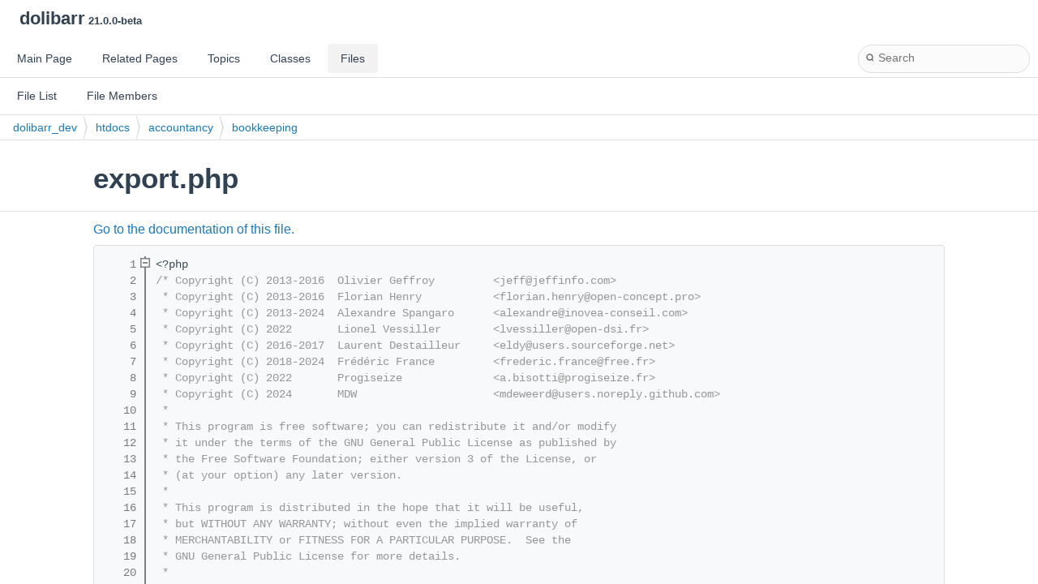

--- FILE ---
content_type: text/html
request_url: https://doxygen.dolibarr.org/dolibarr_dev/build/html/dd/d74/accountancy_2bookkeeping_2export_8php_source.html
body_size: 34438
content:
<!DOCTYPE html PUBLIC "-//W3C//DTD XHTML 1.0 Transitional//EN" "https://www.w3.org/TR/xhtml1/DTD/xhtml1-transitional.dtd">
<html xmlns="http://www.w3.org/1999/xhtml" lang="en-US">
<head>
<meta http-equiv="Content-Type" content="text/xhtml;charset=UTF-8"/>
<meta http-equiv="X-UA-Compatible" content="IE=11"/>
<meta name="generator" content="Doxygen 1.11.0"/>
<meta name="viewport" content="width=device-width, initial-scale=1"/>
<title>dolibarr: dolibarr_dev/htdocs/accountancy/bookkeeping/export.php Source File</title>
<link href="../../tabs.css" rel="stylesheet" type="text/css"/>
<script type="text/javascript" src="../../jquery.js"></script>
<script type="text/javascript" src="../../dynsections.js"></script>
<script type="text/javascript" src="../../clipboard.js"></script>
<link href="../../navtree.css" rel="stylesheet" type="text/css"/>
<script type="text/javascript" src="../../resize.js"></script>
<script type="text/javascript" src="../../cookie.js"></script>
<link href="../../search/search.css" rel="stylesheet" type="text/css"/>
<script type="text/javascript" src="../../search/search.js"></script>
<script type="text/javascript">
/* @license magnet:?xt=urn:btih:d3d9a9a6595521f9666a5e94cc830dab83b65699&amp;dn=expat.txt MIT */
  $(function() {
    if ($('.searchresults').length > 0) { searchBox.DOMSearchField().focus(); }
  });
  /* @license-end */
</script>
<link rel="search" href="../../search_opensearch.php?v=opensearch.xml" type="application/opensearchdescription+xml" title="dolibarr"/>
<link href="../../doxygen.css" rel="stylesheet" type="text/css" />
<link href="../../doxygen-awesome.css" rel="stylesheet" type="text/css"/>
</head>
<body>
<div id="top"><!-- do not remove this div, it is closed by doxygen! -->
<div id="titlearea">
<table cellspacing="0" cellpadding="0">
 <tbody>
 <tr id="projectrow">
  <td id="projectalign">
   <div id="projectname">dolibarr<span id="projectnumber">&#160;21.0.0-beta</span>
   </div>
  </td>
 </tr>
 </tbody>
</table>
</div>
<!-- end header part -->
<!-- Generated by Doxygen 1.11.0 -->
<script type="text/javascript">
/* @license magnet:?xt=urn:btih:d3d9a9a6595521f9666a5e94cc830dab83b65699&amp;dn=expat.txt MIT */
var searchBox = new SearchBox("searchBox", "../../search/",'.html');
/* @license-end */
</script>
<script type="text/javascript">
/* @license magnet:?xt=urn:btih:d3d9a9a6595521f9666a5e94cc830dab83b65699&amp;dn=expat.txt MIT */
$(function() { codefold.init(1); });
/* @license-end */
</script>
  <div id="navrow1" class="tabs">
    <ul class="tablist">
      <li><a href="../../index.html"><span>Main&#160;Page</span></a></li>
      <li><a href="../../pages.html"><span>Related&#160;Pages</span></a></li>
      <li><a href="../../topics.html"><span>Topics</span></a></li>
      <li><a href="../../annotated.html"><span>Classes</span></a></li>
      <li class="current"><a href="../../files.html"><span>Files</span></a></li>
      <li>
        <div id="MSearchBox" class="MSearchBoxInactive">
          <div class="left">
            <form id="FSearchBox" action="../../search.php" method="get">
              <span id="MSearchSelectExt">&#160;</span>
              <input type="text" id="MSearchField" name="query" value="" placeholder="Search" size="20" accesskey="S" 
                     onfocus="searchBox.OnSearchFieldFocus(true)" 
                     onblur="searchBox.OnSearchFieldFocus(false)"/>
            </form>
          </div><div class="right"></div>
        </div>
      </li>
    </ul>
  </div>
  <div id="navrow2" class="tabs2">
    <ul class="tablist">
      <li><a href="../../files.html"><span>File&#160;List</span></a></li>
      <li><a href="../../globals.html"><span>File&#160;Members</span></a></li>
    </ul>
  </div>
<script type="text/javascript">
/* @license magnet:?xt=urn:btih:d3d9a9a6595521f9666a5e94cc830dab83b65699&amp;dn=expat.txt MIT */
$(function(){ initResizable(false); });
/* @license-end */
</script>
<div id="nav-path" class="navpath">
  <ul>
<li class="navelem"><a class="el" href="../../dir_51fe0b6a5d9d9f0c3cd99db2ca6cab04.html">dolibarr_dev</a></li><li class="navelem"><a class="el" href="../../dir_460505efc08bd3d736eaa1bc7b199e40.html">htdocs</a></li><li class="navelem"><a class="el" href="../../dir_865be888cae71278bd3f2f9739030340.html">accountancy</a></li><li class="navelem"><a class="el" href="../../dir_980e4f110ec46901448706f063d0f011.html">bookkeeping</a></li>  </ul>
</div>
</div><!-- top -->
<div id="doc-content">
<div class="header">
  <div class="headertitle"><div class="title">export.php</div></div>
</div><!--header-->
<div class="contents">
<a href="../../dd/d74/accountancy_2bookkeeping_2export_8php.html">Go to the documentation of this file.</a><div class="fragment"><div class="line"><a id="l00001" name="l00001"></a><span class="lineno">    1</span>&lt;?php</div>
<div class="line"><a id="l00002" name="l00002"></a><span class="lineno">    2</span><span class="comment">/* Copyright (C) 2013-2016  Olivier Geffroy         &lt;jeff@jeffinfo.com&gt;</span></div>
<div class="line"><a id="l00003" name="l00003"></a><span class="lineno">    3</span><span class="comment"> * Copyright (C) 2013-2016  Florian Henry           &lt;florian.henry@open-concept.pro&gt;</span></div>
<div class="line"><a id="l00004" name="l00004"></a><span class="lineno">    4</span><span class="comment"> * Copyright (C) 2013-2024  Alexandre Spangaro      &lt;alexandre@inovea-conseil.com&gt;</span></div>
<div class="line"><a id="l00005" name="l00005"></a><span class="lineno">    5</span><span class="comment"> * Copyright (C) 2022       Lionel Vessiller        &lt;lvessiller@open-dsi.fr&gt;</span></div>
<div class="line"><a id="l00006" name="l00006"></a><span class="lineno">    6</span><span class="comment"> * Copyright (C) 2016-2017  Laurent Destailleur     &lt;eldy@users.sourceforge.net&gt;</span></div>
<div class="line"><a id="l00007" name="l00007"></a><span class="lineno">    7</span><span class="comment"> * Copyright (C) 2018-2024  Frédéric France         &lt;frederic.france@free.fr&gt;</span></div>
<div class="line"><a id="l00008" name="l00008"></a><span class="lineno">    8</span><span class="comment"> * Copyright (C) 2022       Progiseize              &lt;a.bisotti@progiseize.fr&gt;</span></div>
<div class="line"><a id="l00009" name="l00009"></a><span class="lineno">    9</span><span class="comment"> * Copyright (C) 2024       MDW                     &lt;mdeweerd@users.noreply.github.com&gt;</span></div>
<div class="line"><a id="l00010" name="l00010"></a><span class="lineno">   10</span><span class="comment"> *</span></div>
<div class="line"><a id="l00011" name="l00011"></a><span class="lineno">   11</span><span class="comment"> * This program is free software; you can redistribute it and/or modify</span></div>
<div class="line"><a id="l00012" name="l00012"></a><span class="lineno">   12</span><span class="comment"> * it under the terms of the GNU General Public License as published by</span></div>
<div class="line"><a id="l00013" name="l00013"></a><span class="lineno">   13</span><span class="comment"> * the Free Software Foundation; either version 3 of the License, or</span></div>
<div class="line"><a id="l00014" name="l00014"></a><span class="lineno">   14</span><span class="comment"> * (at your option) any later version.</span></div>
<div class="line"><a id="l00015" name="l00015"></a><span class="lineno">   15</span><span class="comment"> *</span></div>
<div class="line"><a id="l00016" name="l00016"></a><span class="lineno">   16</span><span class="comment"> * This program is distributed in the hope that it will be useful,</span></div>
<div class="line"><a id="l00017" name="l00017"></a><span class="lineno">   17</span><span class="comment"> * but WITHOUT ANY WARRANTY; without even the implied warranty of</span></div>
<div class="line"><a id="l00018" name="l00018"></a><span class="lineno">   18</span><span class="comment"> * MERCHANTABILITY or FITNESS FOR A PARTICULAR PURPOSE.  See the</span></div>
<div class="line"><a id="l00019" name="l00019"></a><span class="lineno">   19</span><span class="comment"> * GNU General Public License for more details.</span></div>
<div class="line"><a id="l00020" name="l00020"></a><span class="lineno">   20</span><span class="comment"> *</span></div>
<div class="line"><a id="l00021" name="l00021"></a><span class="lineno">   21</span><span class="comment"> * You should have received a copy of the GNU General Public License</span></div>
<div class="line"><a id="l00022" name="l00022"></a><span class="lineno">   22</span><span class="comment"> * along with this program. If not, see &lt;https://www.gnu.org/licenses/&gt;.</span></div>
<div class="line"><a id="l00023" name="l00023"></a><span class="lineno">   23</span><span class="comment"> */</span></div>
<div class="line"><a id="l00024" name="l00024"></a><span class="lineno">   24</span> </div>
<div class="line"><a id="l00031" name="l00031"></a><span class="lineno">   31</span><span class="comment">// Load Dolibarr environment</span></div>
<div class="line"><a id="l00032" name="l00032"></a><span class="lineno">   32</span>require <span class="stringliteral">&#39;../../main.inc.php&#39;</span>;</div>
<div class="line"><a id="l00033" name="l00033"></a><span class="lineno">   33</span>require_once DOL_DOCUMENT_ROOT.<span class="stringliteral">&#39;/accountancy/class/accountancyexport.class.php&#39;</span>;</div>
<div class="line"><a id="l00034" name="l00034"></a><span class="lineno">   34</span>require_once DOL_DOCUMENT_ROOT.<span class="stringliteral">&#39;/core/lib/accounting.lib.php&#39;</span>;</div>
<div class="line"><a id="l00035" name="l00035"></a><span class="lineno">   35</span>require_once DOL_DOCUMENT_ROOT.<span class="stringliteral">&#39;/accountancy/class/lettering.class.php&#39;</span>;</div>
<div class="line"><a id="l00036" name="l00036"></a><span class="lineno">   36</span>require_once DOL_DOCUMENT_ROOT.<span class="stringliteral">&#39;/accountancy/class/bookkeeping.class.php&#39;</span>;</div>
<div class="line"><a id="l00037" name="l00037"></a><span class="lineno">   37</span>require_once DOL_DOCUMENT_ROOT.<span class="stringliteral">&#39;/accountancy/class/accountingjournal.class.php&#39;</span>;</div>
<div class="line"><a id="l00038" name="l00038"></a><span class="lineno">   38</span>require_once DOL_DOCUMENT_ROOT.<span class="stringliteral">&#39;/core/class/html.formfile.class.php&#39;</span>;</div>
<div class="line"><a id="l00039" name="l00039"></a><span class="lineno">   39</span>require_once DOL_DOCUMENT_ROOT.<span class="stringliteral">&#39;/core/class/html.formother.class.php&#39;</span>;</div>
<div class="line"><a id="l00040" name="l00040"></a><span class="lineno">   40</span>require_once DOL_DOCUMENT_ROOT.<span class="stringliteral">&#39;/core/class/html.formaccounting.class.php&#39;</span>;</div>
<div class="line"><a id="l00041" name="l00041"></a><span class="lineno">   41</span>require_once DOL_DOCUMENT_ROOT.<span class="stringliteral">&#39;/core/lib/date.lib.php&#39;</span>;</div>
<div class="line"><a id="l00042" name="l00042"></a><span class="lineno">   42</span>require_once DOL_DOCUMENT_ROOT.<span class="stringliteral">&#39;/core/lib/admin.lib.php&#39;</span>;</div>
<div class="line"><a id="l00043" name="l00043"></a><span class="lineno">   43</span> </div>
<div class="line"><a id="l00052" name="l00052"></a><span class="lineno">   52</span><span class="comment">// Load translation files required by the page</span></div>
<div class="line"><a id="l00053" name="l00053"></a><span class="lineno">   53</span>$langs-&gt;loadLangs(array(<span class="stringliteral">&quot;accountancy&quot;</span>, <span class="stringliteral">&quot;compta&quot;</span>));</div>
<div class="line"><a id="l00054" name="l00054"></a><span class="lineno">   54</span> </div>
<div class="line"><a id="l00055" name="l00055"></a><span class="lineno">   55</span>$socid = <a class="code hl_function" href="../../d9/d69/functions_8lib_8php.html#a20b2ad9dfabbf9de87ef76df2ba8cd92">GETPOSTINT</a>(<span class="stringliteral">&#39;socid&#39;</span>);</div>
<div class="line"><a id="l00056" name="l00056"></a><span class="lineno">   56</span> </div>
<div class="line"><a id="l00057" name="l00057"></a><span class="lineno">   57</span>$action = <a class="code hl_function" href="../../d9/d69/functions_8lib_8php.html#a97dc8c4d4db97a060f48e220a1f9f293">GETPOST</a>(<span class="stringliteral">&#39;action&#39;</span>, <span class="stringliteral">&#39;aZ09&#39;</span>);</div>
<div class="line"><a id="l00058" name="l00058"></a><span class="lineno">   58</span>$massaction = <a class="code hl_function" href="../../d9/d69/functions_8lib_8php.html#a97dc8c4d4db97a060f48e220a1f9f293">GETPOST</a>(<span class="stringliteral">&#39;massaction&#39;</span>, <span class="stringliteral">&#39;alpha&#39;</span>);</div>
<div class="line"><a id="l00059" name="l00059"></a><span class="lineno">   59</span>$confirm = <a class="code hl_function" href="../../d9/d69/functions_8lib_8php.html#a97dc8c4d4db97a060f48e220a1f9f293">GETPOST</a>(<span class="stringliteral">&#39;confirm&#39;</span>, <span class="stringliteral">&#39;alpha&#39;</span>);</div>
<div class="line"><a id="l00060" name="l00060"></a><span class="lineno">   60</span>$toselect = <a class="code hl_function" href="../../d9/d69/functions_8lib_8php.html#a97dc8c4d4db97a060f48e220a1f9f293">GETPOST</a>(<span class="stringliteral">&#39;toselect&#39;</span>, <span class="stringliteral">&#39;array&#39;</span>);</div>
<div class="line"><a id="l00061" name="l00061"></a><span class="lineno">   61</span>$contextpage = <a class="code hl_function" href="../../d9/d69/functions_8lib_8php.html#a97dc8c4d4db97a060f48e220a1f9f293">GETPOST</a>(<span class="stringliteral">&#39;contextpage&#39;</span>, <span class="stringliteral">&#39;aZ&#39;</span>) ? <a class="code hl_function" href="../../d9/d69/functions_8lib_8php.html#a97dc8c4d4db97a060f48e220a1f9f293">GETPOST</a>(<span class="stringliteral">&#39;contextpage&#39;</span>, <span class="stringliteral">&#39;aZ&#39;</span>) : <span class="stringliteral">&#39;bookkeepinglist&#39;</span>;</div>
<div class="line"><a id="l00062" name="l00062"></a><span class="lineno">   62</span>$search_mvt_num = <a class="code hl_function" href="../../d9/d69/functions_8lib_8php.html#a97dc8c4d4db97a060f48e220a1f9f293">GETPOST</a>(<span class="stringliteral">&#39;search_mvt_num&#39;</span>, <span class="stringliteral">&#39;alpha&#39;</span>);</div>
<div class="line"><a id="l00063" name="l00063"></a><span class="lineno">   63</span>$search_doc_type = <a class="code hl_function" href="../../d9/d69/functions_8lib_8php.html#a97dc8c4d4db97a060f48e220a1f9f293">GETPOST</a>(<span class="stringliteral">&quot;search_doc_type&quot;</span>, <span class="stringliteral">&#39;alpha&#39;</span>);</div>
<div class="line"><a id="l00064" name="l00064"></a><span class="lineno">   64</span>$search_doc_ref = <a class="code hl_function" href="../../d9/d69/functions_8lib_8php.html#a97dc8c4d4db97a060f48e220a1f9f293">GETPOST</a>(<span class="stringliteral">&quot;search_doc_ref&quot;</span>, <span class="stringliteral">&#39;alpha&#39;</span>);</div>
<div class="line"><a id="l00065" name="l00065"></a><span class="lineno">   65</span>$search_date_startyear = <a class="code hl_function" href="../../d9/d69/functions_8lib_8php.html#a20b2ad9dfabbf9de87ef76df2ba8cd92">GETPOSTINT</a>(<span class="stringliteral">&#39;search_date_startyear&#39;</span>);</div>
<div class="line"><a id="l00066" name="l00066"></a><span class="lineno">   66</span>$search_date_startmonth = <a class="code hl_function" href="../../d9/d69/functions_8lib_8php.html#a20b2ad9dfabbf9de87ef76df2ba8cd92">GETPOSTINT</a>(<span class="stringliteral">&#39;search_date_startmonth&#39;</span>);</div>
<div class="line"><a id="l00067" name="l00067"></a><span class="lineno">   67</span>$search_date_startday = <a class="code hl_function" href="../../d9/d69/functions_8lib_8php.html#a20b2ad9dfabbf9de87ef76df2ba8cd92">GETPOSTINT</a>(<span class="stringliteral">&#39;search_date_startday&#39;</span>);</div>
<div class="line"><a id="l00068" name="l00068"></a><span class="lineno">   68</span>$search_date_endyear = <a class="code hl_function" href="../../d9/d69/functions_8lib_8php.html#a20b2ad9dfabbf9de87ef76df2ba8cd92">GETPOSTINT</a>(<span class="stringliteral">&#39;search_date_endyear&#39;</span>);</div>
<div class="line"><a id="l00069" name="l00069"></a><span class="lineno">   69</span>$search_date_endmonth = <a class="code hl_function" href="../../d9/d69/functions_8lib_8php.html#a20b2ad9dfabbf9de87ef76df2ba8cd92">GETPOSTINT</a>(<span class="stringliteral">&#39;search_date_endmonth&#39;</span>);</div>
<div class="line"><a id="l00070" name="l00070"></a><span class="lineno">   70</span>$search_date_endday = <a class="code hl_function" href="../../d9/d69/functions_8lib_8php.html#a20b2ad9dfabbf9de87ef76df2ba8cd92">GETPOSTINT</a>(<span class="stringliteral">&#39;search_date_endday&#39;</span>);</div>
<div class="line"><a id="l00071" name="l00071"></a><span class="lineno">   71</span>$search_date_start = <a class="code hl_function" href="../../d9/d69/functions_8lib_8php.html#a09ae0028df30935f6a6f7d5ae05f42bd">dol_mktime</a>(0, 0, 0, $search_date_startmonth, $search_date_startday, $search_date_startyear);</div>
<div class="line"><a id="l00072" name="l00072"></a><span class="lineno">   72</span>$search_date_end = <a class="code hl_function" href="../../d9/d69/functions_8lib_8php.html#a09ae0028df30935f6a6f7d5ae05f42bd">dol_mktime</a>(23, 59, 59, $search_date_endmonth, $search_date_endday, $search_date_endyear);</div>
<div class="line"><a id="l00073" name="l00073"></a><span class="lineno">   73</span>$search_doc_date = <a class="code hl_function" href="../../d9/d69/functions_8lib_8php.html#a09ae0028df30935f6a6f7d5ae05f42bd">dol_mktime</a>(0, 0, 0, <a class="code hl_function" href="../../d9/d69/functions_8lib_8php.html#a20b2ad9dfabbf9de87ef76df2ba8cd92">GETPOSTINT</a>(<span class="stringliteral">&#39;doc_datemonth&#39;</span>), <a class="code hl_function" href="../../d9/d69/functions_8lib_8php.html#a20b2ad9dfabbf9de87ef76df2ba8cd92">GETPOSTINT</a>(<span class="stringliteral">&#39;doc_dateday&#39;</span>), <a class="code hl_function" href="../../d9/d69/functions_8lib_8php.html#a20b2ad9dfabbf9de87ef76df2ba8cd92">GETPOSTINT</a>(<span class="stringliteral">&#39;doc_dateyear&#39;</span>));</div>
<div class="line"><a id="l00074" name="l00074"></a><span class="lineno">   74</span>$search_date_creation_startyear = <a class="code hl_function" href="../../d9/d69/functions_8lib_8php.html#a20b2ad9dfabbf9de87ef76df2ba8cd92">GETPOSTINT</a>(<span class="stringliteral">&#39;search_date_creation_startyear&#39;</span>);</div>
<div class="line"><a id="l00075" name="l00075"></a><span class="lineno">   75</span>$search_date_creation_startmonth = <a class="code hl_function" href="../../d9/d69/functions_8lib_8php.html#a20b2ad9dfabbf9de87ef76df2ba8cd92">GETPOSTINT</a>(<span class="stringliteral">&#39;search_date_creation_startmonth&#39;</span>);</div>
<div class="line"><a id="l00076" name="l00076"></a><span class="lineno">   76</span>$search_date_creation_startday = <a class="code hl_function" href="../../d9/d69/functions_8lib_8php.html#a20b2ad9dfabbf9de87ef76df2ba8cd92">GETPOSTINT</a>(<span class="stringliteral">&#39;search_date_creation_startday&#39;</span>);</div>
<div class="line"><a id="l00077" name="l00077"></a><span class="lineno">   77</span>$search_date_creation_endyear = <a class="code hl_function" href="../../d9/d69/functions_8lib_8php.html#a20b2ad9dfabbf9de87ef76df2ba8cd92">GETPOSTINT</a>(<span class="stringliteral">&#39;search_date_creation_endyear&#39;</span>);</div>
<div class="line"><a id="l00078" name="l00078"></a><span class="lineno">   78</span>$search_date_creation_endmonth = <a class="code hl_function" href="../../d9/d69/functions_8lib_8php.html#a20b2ad9dfabbf9de87ef76df2ba8cd92">GETPOSTINT</a>(<span class="stringliteral">&#39;search_date_creation_endmonth&#39;</span>);</div>
<div class="line"><a id="l00079" name="l00079"></a><span class="lineno">   79</span>$search_date_creation_endday = <a class="code hl_function" href="../../d9/d69/functions_8lib_8php.html#a20b2ad9dfabbf9de87ef76df2ba8cd92">GETPOSTINT</a>(<span class="stringliteral">&#39;search_date_creation_endday&#39;</span>);</div>
<div class="line"><a id="l00080" name="l00080"></a><span class="lineno">   80</span>$search_date_creation_start = <a class="code hl_function" href="../../d9/d69/functions_8lib_8php.html#a09ae0028df30935f6a6f7d5ae05f42bd">dol_mktime</a>(0, 0, 0, $search_date_creation_startmonth, $search_date_creation_startday, $search_date_creation_startyear);</div>
<div class="line"><a id="l00081" name="l00081"></a><span class="lineno">   81</span>$search_date_creation_end = <a class="code hl_function" href="../../d9/d69/functions_8lib_8php.html#a09ae0028df30935f6a6f7d5ae05f42bd">dol_mktime</a>(23, 59, 59, $search_date_creation_endmonth, $search_date_creation_endday, $search_date_creation_endyear);</div>
<div class="line"><a id="l00082" name="l00082"></a><span class="lineno">   82</span>$search_date_modification_startyear = <a class="code hl_function" href="../../d9/d69/functions_8lib_8php.html#a20b2ad9dfabbf9de87ef76df2ba8cd92">GETPOSTINT</a>(<span class="stringliteral">&#39;search_date_modification_startyear&#39;</span>);</div>
<div class="line"><a id="l00083" name="l00083"></a><span class="lineno">   83</span>$search_date_modification_startmonth = <a class="code hl_function" href="../../d9/d69/functions_8lib_8php.html#a20b2ad9dfabbf9de87ef76df2ba8cd92">GETPOSTINT</a>(<span class="stringliteral">&#39;search_date_modification_startmonth&#39;</span>);</div>
<div class="line"><a id="l00084" name="l00084"></a><span class="lineno">   84</span>$search_date_modification_startday = <a class="code hl_function" href="../../d9/d69/functions_8lib_8php.html#a20b2ad9dfabbf9de87ef76df2ba8cd92">GETPOSTINT</a>(<span class="stringliteral">&#39;search_date_modification_startday&#39;</span>);</div>
<div class="line"><a id="l00085" name="l00085"></a><span class="lineno">   85</span>$search_date_modification_endyear = <a class="code hl_function" href="../../d9/d69/functions_8lib_8php.html#a20b2ad9dfabbf9de87ef76df2ba8cd92">GETPOSTINT</a>(<span class="stringliteral">&#39;search_date_modification_endyear&#39;</span>);</div>
<div class="line"><a id="l00086" name="l00086"></a><span class="lineno">   86</span>$search_date_modification_endmonth = <a class="code hl_function" href="../../d9/d69/functions_8lib_8php.html#a20b2ad9dfabbf9de87ef76df2ba8cd92">GETPOSTINT</a>(<span class="stringliteral">&#39;search_date_modification_endmonth&#39;</span>);</div>
<div class="line"><a id="l00087" name="l00087"></a><span class="lineno">   87</span>$search_date_modification_endday = <a class="code hl_function" href="../../d9/d69/functions_8lib_8php.html#a20b2ad9dfabbf9de87ef76df2ba8cd92">GETPOSTINT</a>(<span class="stringliteral">&#39;search_date_modification_endday&#39;</span>);</div>
<div class="line"><a id="l00088" name="l00088"></a><span class="lineno">   88</span>$search_date_modification_start = <a class="code hl_function" href="../../d9/d69/functions_8lib_8php.html#a09ae0028df30935f6a6f7d5ae05f42bd">dol_mktime</a>(0, 0, 0, $search_date_modification_startmonth, $search_date_modification_startday, $search_date_modification_startyear);</div>
<div class="line"><a id="l00089" name="l00089"></a><span class="lineno">   89</span>$search_date_modification_end = <a class="code hl_function" href="../../d9/d69/functions_8lib_8php.html#a09ae0028df30935f6a6f7d5ae05f42bd">dol_mktime</a>(23, 59, 59, $search_date_modification_endmonth, $search_date_modification_endday, $search_date_modification_endyear);</div>
<div class="line"><a id="l00090" name="l00090"></a><span class="lineno">   90</span>$search_date_export_startyear = <a class="code hl_function" href="../../d9/d69/functions_8lib_8php.html#a20b2ad9dfabbf9de87ef76df2ba8cd92">GETPOSTINT</a>(<span class="stringliteral">&#39;search_date_export_startyear&#39;</span>);</div>
<div class="line"><a id="l00091" name="l00091"></a><span class="lineno">   91</span>$search_date_export_startmonth = <a class="code hl_function" href="../../d9/d69/functions_8lib_8php.html#a20b2ad9dfabbf9de87ef76df2ba8cd92">GETPOSTINT</a>(<span class="stringliteral">&#39;search_date_export_startmonth&#39;</span>);</div>
<div class="line"><a id="l00092" name="l00092"></a><span class="lineno">   92</span>$search_date_export_startday = <a class="code hl_function" href="../../d9/d69/functions_8lib_8php.html#a20b2ad9dfabbf9de87ef76df2ba8cd92">GETPOSTINT</a>(<span class="stringliteral">&#39;search_date_export_startday&#39;</span>);</div>
<div class="line"><a id="l00093" name="l00093"></a><span class="lineno">   93</span>$search_date_export_endyear = <a class="code hl_function" href="../../d9/d69/functions_8lib_8php.html#a20b2ad9dfabbf9de87ef76df2ba8cd92">GETPOSTINT</a>(<span class="stringliteral">&#39;search_date_export_endyear&#39;</span>);</div>
<div class="line"><a id="l00094" name="l00094"></a><span class="lineno">   94</span>$search_date_export_endmonth = <a class="code hl_function" href="../../d9/d69/functions_8lib_8php.html#a20b2ad9dfabbf9de87ef76df2ba8cd92">GETPOSTINT</a>(<span class="stringliteral">&#39;search_date_export_endmonth&#39;</span>);</div>
<div class="line"><a id="l00095" name="l00095"></a><span class="lineno">   95</span>$search_date_export_endday = <a class="code hl_function" href="../../d9/d69/functions_8lib_8php.html#a20b2ad9dfabbf9de87ef76df2ba8cd92">GETPOSTINT</a>(<span class="stringliteral">&#39;search_date_export_endday&#39;</span>);</div>
<div class="line"><a id="l00096" name="l00096"></a><span class="lineno">   96</span>$search_date_export_start = <a class="code hl_function" href="../../d9/d69/functions_8lib_8php.html#a09ae0028df30935f6a6f7d5ae05f42bd">dol_mktime</a>(0, 0, 0, $search_date_export_startmonth, $search_date_export_startday, $search_date_export_startyear);</div>
<div class="line"><a id="l00097" name="l00097"></a><span class="lineno">   97</span>$search_date_export_end = <a class="code hl_function" href="../../d9/d69/functions_8lib_8php.html#a09ae0028df30935f6a6f7d5ae05f42bd">dol_mktime</a>(23, 59, 59, $search_date_export_endmonth, $search_date_export_endday, $search_date_export_endyear);</div>
<div class="line"><a id="l00098" name="l00098"></a><span class="lineno">   98</span>$search_date_validation_startyear = <a class="code hl_function" href="../../d9/d69/functions_8lib_8php.html#a20b2ad9dfabbf9de87ef76df2ba8cd92">GETPOSTINT</a>(<span class="stringliteral">&#39;search_date_validation_startyear&#39;</span>);</div>
<div class="line"><a id="l00099" name="l00099"></a><span class="lineno">   99</span>$search_date_validation_startmonth = <a class="code hl_function" href="../../d9/d69/functions_8lib_8php.html#a20b2ad9dfabbf9de87ef76df2ba8cd92">GETPOSTINT</a>(<span class="stringliteral">&#39;search_date_validation_startmonth&#39;</span>);</div>
<div class="line"><a id="l00100" name="l00100"></a><span class="lineno">  100</span>$search_date_validation_startday = <a class="code hl_function" href="../../d9/d69/functions_8lib_8php.html#a20b2ad9dfabbf9de87ef76df2ba8cd92">GETPOSTINT</a>(<span class="stringliteral">&#39;search_date_validation_startday&#39;</span>);</div>
<div class="line"><a id="l00101" name="l00101"></a><span class="lineno">  101</span>$search_date_validation_endyear = <a class="code hl_function" href="../../d9/d69/functions_8lib_8php.html#a20b2ad9dfabbf9de87ef76df2ba8cd92">GETPOSTINT</a>(<span class="stringliteral">&#39;search_date_validation_endyear&#39;</span>);</div>
<div class="line"><a id="l00102" name="l00102"></a><span class="lineno">  102</span>$search_date_validation_endmonth = <a class="code hl_function" href="../../d9/d69/functions_8lib_8php.html#a20b2ad9dfabbf9de87ef76df2ba8cd92">GETPOSTINT</a>(<span class="stringliteral">&#39;search_date_validation_endmonth&#39;</span>);</div>
<div class="line"><a id="l00103" name="l00103"></a><span class="lineno">  103</span>$search_date_validation_endday = <a class="code hl_function" href="../../d9/d69/functions_8lib_8php.html#a20b2ad9dfabbf9de87ef76df2ba8cd92">GETPOSTINT</a>(<span class="stringliteral">&#39;search_date_validation_endday&#39;</span>);</div>
<div class="line"><a id="l00104" name="l00104"></a><span class="lineno">  104</span>$search_date_validation_start = <a class="code hl_function" href="../../d9/d69/functions_8lib_8php.html#a09ae0028df30935f6a6f7d5ae05f42bd">dol_mktime</a>(0, 0, 0, $search_date_validation_startmonth, $search_date_validation_startday, $search_date_validation_startyear);</div>
<div class="line"><a id="l00105" name="l00105"></a><span class="lineno">  105</span>$search_date_validation_end = <a class="code hl_function" href="../../d9/d69/functions_8lib_8php.html#a09ae0028df30935f6a6f7d5ae05f42bd">dol_mktime</a>(23, 59, 59, $search_date_validation_endmonth, $search_date_validation_endday, $search_date_validation_endyear);</div>
<div class="line"><a id="l00106" name="l00106"></a><span class="lineno">  106</span>$search_import_key = <a class="code hl_function" href="../../d9/d69/functions_8lib_8php.html#a97dc8c4d4db97a060f48e220a1f9f293">GETPOST</a>(<span class="stringliteral">&quot;search_import_key&quot;</span>, <span class="stringliteral">&#39;alpha&#39;</span>);</div>
<div class="line"><a id="l00107" name="l00107"></a><span class="lineno">  107</span> </div>
<div class="line"><a id="l00108" name="l00108"></a><span class="lineno">  108</span><span class="comment">//var_dump($search_date_start);exit;</span></div>
<div class="line"><a id="l00109" name="l00109"></a><span class="lineno">  109</span><span class="keywordflow">if</span> (<a class="code hl_function" href="../../d9/d69/functions_8lib_8php.html#a97dc8c4d4db97a060f48e220a1f9f293">GETPOST</a>(<span class="stringliteral">&quot;button_delmvt_x&quot;</span>) || <a class="code hl_function" href="../../d9/d69/functions_8lib_8php.html#a97dc8c4d4db97a060f48e220a1f9f293">GETPOST</a>(<span class="stringliteral">&quot;button_delmvt.x&quot;</span>) || <a class="code hl_function" href="../../d9/d69/functions_8lib_8php.html#a97dc8c4d4db97a060f48e220a1f9f293">GETPOST</a>(<span class="stringliteral">&quot;button_delmvt&quot;</span>)) {</div>
<div class="line"><a id="l00110" name="l00110"></a><span class="lineno">  110</span>  $action = <span class="stringliteral">&#39;delbookkeepingyear&#39;</span>;</div>
<div class="line"><a id="l00111" name="l00111"></a><span class="lineno">  111</span>}</div>
<div class="line"><a id="l00112" name="l00112"></a><span class="lineno">  112</span><span class="keywordflow">if</span> (<a class="code hl_function" href="../../d9/d69/functions_8lib_8php.html#a97dc8c4d4db97a060f48e220a1f9f293">GETPOST</a>(<span class="stringliteral">&quot;button_export_file_x&quot;</span>) || <a class="code hl_function" href="../../d9/d69/functions_8lib_8php.html#a97dc8c4d4db97a060f48e220a1f9f293">GETPOST</a>(<span class="stringliteral">&quot;button_export_file.x&quot;</span>) || <a class="code hl_function" href="../../d9/d69/functions_8lib_8php.html#a97dc8c4d4db97a060f48e220a1f9f293">GETPOST</a>(<span class="stringliteral">&quot;button_export_file&quot;</span>)) {</div>
<div class="line"><a id="l00113" name="l00113"></a><span class="lineno">  113</span>  $action = <span class="stringliteral">&#39;export_file&#39;</span>;</div>
<div class="line"><a id="l00114" name="l00114"></a><span class="lineno">  114</span>}</div>
<div class="line"><a id="l00115" name="l00115"></a><span class="lineno">  115</span> </div>
<div class="line"><a id="l00116" name="l00116"></a><span class="lineno">  116</span>$search_account_category = <a class="code hl_function" href="../../d9/d69/functions_8lib_8php.html#a20b2ad9dfabbf9de87ef76df2ba8cd92">GETPOSTINT</a>(<span class="stringliteral">&#39;search_account_category&#39;</span>);</div>
<div class="line"><a id="l00117" name="l00117"></a><span class="lineno">  117</span> </div>
<div class="line"><a id="l00118" name="l00118"></a><span class="lineno">  118</span>$search_accountancy_code = <a class="code hl_function" href="../../d9/d69/functions_8lib_8php.html#a97dc8c4d4db97a060f48e220a1f9f293">GETPOST</a>(<span class="stringliteral">&quot;search_accountancy_code&quot;</span>, <span class="stringliteral">&#39;alpha&#39;</span>);</div>
<div class="line"><a id="l00119" name="l00119"></a><span class="lineno">  119</span>$search_accountancy_code_start = <a class="code hl_function" href="../../d9/d69/functions_8lib_8php.html#a97dc8c4d4db97a060f48e220a1f9f293">GETPOST</a>(<span class="stringliteral">&#39;search_accountancy_code_start&#39;</span>, <span class="stringliteral">&#39;alpha&#39;</span>);</div>
<div class="line"><a id="l00120" name="l00120"></a><span class="lineno">  120</span><span class="keywordflow">if</span> ($search_accountancy_code_start == - 1) {</div>
<div class="line"><a id="l00121" name="l00121"></a><span class="lineno">  121</span>  $search_accountancy_code_start = <span class="stringliteral">&#39;&#39;</span>;</div>
<div class="line"><a id="l00122" name="l00122"></a><span class="lineno">  122</span>}</div>
<div class="line"><a id="l00123" name="l00123"></a><span class="lineno">  123</span>$search_accountancy_code_end = <a class="code hl_function" href="../../d9/d69/functions_8lib_8php.html#a97dc8c4d4db97a060f48e220a1f9f293">GETPOST</a>(<span class="stringliteral">&#39;search_accountancy_code_end&#39;</span>, <span class="stringliteral">&#39;alpha&#39;</span>);</div>
<div class="line"><a id="l00124" name="l00124"></a><span class="lineno">  124</span><span class="keywordflow">if</span> ($search_accountancy_code_end == - 1) {</div>
<div class="line"><a id="l00125" name="l00125"></a><span class="lineno">  125</span>  $search_accountancy_code_end = <span class="stringliteral">&#39;&#39;</span>;</div>
<div class="line"><a id="l00126" name="l00126"></a><span class="lineno">  126</span>}</div>
<div class="line"><a id="l00127" name="l00127"></a><span class="lineno">  127</span> </div>
<div class="line"><a id="l00128" name="l00128"></a><span class="lineno">  128</span>$search_accountancy_aux_code = <a class="code hl_function" href="../../d9/d69/functions_8lib_8php.html#a97dc8c4d4db97a060f48e220a1f9f293">GETPOST</a>(<span class="stringliteral">&quot;search_accountancy_aux_code&quot;</span>, <span class="stringliteral">&#39;alpha&#39;</span>);</div>
<div class="line"><a id="l00129" name="l00129"></a><span class="lineno">  129</span>$search_accountancy_aux_code_start = <a class="code hl_function" href="../../d9/d69/functions_8lib_8php.html#a97dc8c4d4db97a060f48e220a1f9f293">GETPOST</a>(<span class="stringliteral">&#39;search_accountancy_aux_code_start&#39;</span>, <span class="stringliteral">&#39;alpha&#39;</span>);</div>
<div class="line"><a id="l00130" name="l00130"></a><span class="lineno">  130</span><span class="keywordflow">if</span> ($search_accountancy_aux_code_start == - 1) {</div>
<div class="line"><a id="l00131" name="l00131"></a><span class="lineno">  131</span>  $search_accountancy_aux_code_start = <span class="stringliteral">&#39;&#39;</span>;</div>
<div class="line"><a id="l00132" name="l00132"></a><span class="lineno">  132</span>}</div>
<div class="line"><a id="l00133" name="l00133"></a><span class="lineno">  133</span>$search_accountancy_aux_code_end = <a class="code hl_function" href="../../d9/d69/functions_8lib_8php.html#a97dc8c4d4db97a060f48e220a1f9f293">GETPOST</a>(<span class="stringliteral">&#39;search_accountancy_aux_code_end&#39;</span>, <span class="stringliteral">&#39;alpha&#39;</span>);</div>
<div class="line"><a id="l00134" name="l00134"></a><span class="lineno">  134</span><span class="keywordflow">if</span> ($search_accountancy_aux_code_end == - 1) {</div>
<div class="line"><a id="l00135" name="l00135"></a><span class="lineno">  135</span>  $search_accountancy_aux_code_end = <span class="stringliteral">&#39;&#39;</span>;</div>
<div class="line"><a id="l00136" name="l00136"></a><span class="lineno">  136</span>}</div>
<div class="line"><a id="l00137" name="l00137"></a><span class="lineno">  137</span>$search_mvt_label = <a class="code hl_function" href="../../d9/d69/functions_8lib_8php.html#a97dc8c4d4db97a060f48e220a1f9f293">GETPOST</a>(<span class="stringliteral">&#39;search_mvt_label&#39;</span>, <span class="stringliteral">&#39;alpha&#39;</span>);</div>
<div class="line"><a id="l00138" name="l00138"></a><span class="lineno">  138</span>$search_direction = <a class="code hl_function" href="../../d9/d69/functions_8lib_8php.html#a97dc8c4d4db97a060f48e220a1f9f293">GETPOST</a>(<span class="stringliteral">&#39;search_direction&#39;</span>, <span class="stringliteral">&#39;alpha&#39;</span>);</div>
<div class="line"><a id="l00139" name="l00139"></a><span class="lineno">  139</span>$search_debit = <a class="code hl_function" href="../../d9/d69/functions_8lib_8php.html#a97dc8c4d4db97a060f48e220a1f9f293">GETPOST</a>(<span class="stringliteral">&#39;search_debit&#39;</span>, <span class="stringliteral">&#39;alpha&#39;</span>);</div>
<div class="line"><a id="l00140" name="l00140"></a><span class="lineno">  140</span>$search_credit = <a class="code hl_function" href="../../d9/d69/functions_8lib_8php.html#a97dc8c4d4db97a060f48e220a1f9f293">GETPOST</a>(<span class="stringliteral">&#39;search_credit&#39;</span>, <span class="stringliteral">&#39;alpha&#39;</span>);</div>
<div class="line"><a id="l00141" name="l00141"></a><span class="lineno">  141</span>$search_ledger_code = <a class="code hl_function" href="../../d9/d69/functions_8lib_8php.html#a97dc8c4d4db97a060f48e220a1f9f293">GETPOST</a>(<span class="stringliteral">&#39;search_ledger_code&#39;</span>, <span class="stringliteral">&#39;array&#39;</span>);</div>
<div class="line"><a id="l00142" name="l00142"></a><span class="lineno">  142</span>$search_lettering_code = <a class="code hl_function" href="../../d9/d69/functions_8lib_8php.html#a97dc8c4d4db97a060f48e220a1f9f293">GETPOST</a>(<span class="stringliteral">&#39;search_lettering_code&#39;</span>, <span class="stringliteral">&#39;alpha&#39;</span>);</div>
<div class="line"><a id="l00143" name="l00143"></a><span class="lineno">  143</span>$search_not_reconciled = <a class="code hl_function" href="../../d9/d69/functions_8lib_8php.html#a97dc8c4d4db97a060f48e220a1f9f293">GETPOST</a>(<span class="stringliteral">&#39;search_not_reconciled&#39;</span>, <span class="stringliteral">&#39;alpha&#39;</span>);</div>
<div class="line"><a id="l00144" name="l00144"></a><span class="lineno">  144</span> </div>
<div class="line"><a id="l00145" name="l00145"></a><span class="lineno">  145</span><span class="comment">// Load variable for pagination</span></div>
<div class="line"><a id="l00146" name="l00146"></a><span class="lineno">  146</span>$limit = <a class="code hl_function" href="../../d9/d69/functions_8lib_8php.html#a20b2ad9dfabbf9de87ef76df2ba8cd92">GETPOSTINT</a>(<span class="stringliteral">&#39;limit&#39;</span>) ? <a class="code hl_function" href="../../d9/d69/functions_8lib_8php.html#a20b2ad9dfabbf9de87ef76df2ba8cd92">GETPOSTINT</a>(<span class="stringliteral">&#39;limit&#39;</span>) : <a class="code hl_function" href="../../d9/d69/functions_8lib_8php.html#adf39e0b108e86c697afcf53bea0c17d3">getDolGlobalString</a>(<span class="stringliteral">&#39;ACCOUNTING_LIMIT_LIST_VENTILATION&#39;</span>, <a class="code hl_variable" href="../../d3/d7f/member_8php.html#a10064a52f624358ea93475105245c4ac">$conf</a>-&gt;liste_limit);</div>
<div class="line"><a id="l00147" name="l00147"></a><span class="lineno">  147</span>$sortfield = <a class="code hl_function" href="../../d9/d69/functions_8lib_8php.html#a97dc8c4d4db97a060f48e220a1f9f293">GETPOST</a>(<span class="stringliteral">&#39;sortfield&#39;</span>, <span class="stringliteral">&#39;aZ09comma&#39;</span>);</div>
<div class="line"><a id="l00148" name="l00148"></a><span class="lineno">  148</span>$sortorder = <a class="code hl_function" href="../../d9/d69/functions_8lib_8php.html#a97dc8c4d4db97a060f48e220a1f9f293">GETPOST</a>(<span class="stringliteral">&#39;sortorder&#39;</span>, <span class="stringliteral">&#39;aZ09comma&#39;</span>);</div>
<div class="line"><a id="l00149" name="l00149"></a><span class="lineno">  149</span>$optioncss = <a class="code hl_function" href="../../d9/d69/functions_8lib_8php.html#a97dc8c4d4db97a060f48e220a1f9f293">GETPOST</a>(<span class="stringliteral">&#39;optioncss&#39;</span>, <span class="stringliteral">&#39;alpha&#39;</span>);</div>
<div class="line"><a id="l00150" name="l00150"></a><span class="lineno">  150</span>$page = GETPOSTISSET(<span class="stringliteral">&#39;pageplusone&#39;</span>) ? (<a class="code hl_function" href="../../d9/d69/functions_8lib_8php.html#a20b2ad9dfabbf9de87ef76df2ba8cd92">GETPOSTINT</a>(<span class="stringliteral">&#39;pageplusone&#39;</span>) - 1) : <a class="code hl_function" href="../../d9/d69/functions_8lib_8php.html#a20b2ad9dfabbf9de87ef76df2ba8cd92">GETPOSTINT</a>(<span class="stringliteral">&quot;page&quot;</span>);</div>
<div class="line"><a id="l00151" name="l00151"></a><span class="lineno">  151</span><span class="keywordflow">if</span> (empty($page) || $page &lt; 0) {</div>
<div class="line"><a id="l00152" name="l00152"></a><span class="lineno">  152</span>  $page = 0;</div>
<div class="line"><a id="l00153" name="l00153"></a><span class="lineno">  153</span>}</div>
<div class="line"><a id="l00154" name="l00154"></a><span class="lineno">  154</span>$offset = $limit * $page;</div>
<div class="line"><a id="l00155" name="l00155"></a><span class="lineno">  155</span>$pageprev = $page - 1;</div>
<div class="line"><a id="l00156" name="l00156"></a><span class="lineno">  156</span>$pagenext = $page + 1;</div>
<div class="line"><a id="l00157" name="l00157"></a><span class="lineno">  157</span><span class="keywordflow">if</span> ($sortorder == <span class="stringliteral">&quot;&quot;</span>) {</div>
<div class="line"><a id="l00158" name="l00158"></a><span class="lineno">  158</span>  $sortorder = <span class="stringliteral">&quot;ASC&quot;</span>;</div>
<div class="line"><a id="l00159" name="l00159"></a><span class="lineno">  159</span>}</div>
<div class="line"><a id="l00160" name="l00160"></a><span class="lineno">  160</span><span class="keywordflow">if</span> ($sortfield == <span class="stringliteral">&quot;&quot;</span>) {</div>
<div class="line"><a id="l00161" name="l00161"></a><span class="lineno">  161</span>  $sortfield = <span class="stringliteral">&quot;t.piece_num,t.rowid&quot;</span>;</div>
<div class="line"><a id="l00162" name="l00162"></a><span class="lineno">  162</span>}</div>
<div class="line"><a id="l00163" name="l00163"></a><span class="lineno">  163</span> </div>
<div class="line"><a id="l00164" name="l00164"></a><span class="lineno">  164</span><span class="comment">// Initialize a technical object to manage hooks of page. Note that conf-&gt;hooks_modules contains an array of hook context</span></div>
<div class="line"><a id="l00165" name="l00165"></a><span class="lineno">  165</span><a class="code hl_variable" href="../../dc/dc1/accountancy_2admin_2card_8php.html#af406eac9bd8e06ed497ae34762f52a44">$object</a> = <span class="keyword">new</span> <a class="code hl_class" href="../../d0/dfa/class_book_keeping.html">BookKeeping</a>($db);</div>
<div class="line"><a id="l00166" name="l00166"></a><span class="lineno">  166</span>$hookmanager-&gt;initHooks(array(<span class="stringliteral">&#39;bookkeepingexport&#39;</span>));</div>
<div class="line"><a id="l00167" name="l00167"></a><span class="lineno">  167</span> </div>
<div class="line"><a id="l00168" name="l00168"></a><span class="lineno">  168</span>$formaccounting = <span class="keyword">new</span> <a class="code hl_class" href="../../db/dfc/class_form_accounting.html">FormAccounting</a>($db);</div>
<div class="line"><a id="l00169" name="l00169"></a><span class="lineno">  169</span>$form = <span class="keyword">new</span> <a class="code hl_class" href="../../df/d08/class_form.html">Form</a>($db);</div>
<div class="line"><a id="l00170" name="l00170"></a><span class="lineno">  170</span> </div>
<div class="line"><a id="l00171" name="l00171"></a><span class="lineno">  171</span><span class="keywordflow">if</span> (!in_array($action, array(<span class="stringliteral">&#39;export_file&#39;</span>, <span class="stringliteral">&#39;delmouv&#39;</span>, <span class="stringliteral">&#39;delmouvconfirm&#39;</span>)) &amp;&amp; !GETPOSTISSET(<span class="stringliteral">&#39;begin&#39;</span>) &amp;&amp; !GETPOSTISSET(<span class="stringliteral">&#39;formfilteraction&#39;</span>) &amp;&amp; <a class="code hl_function" href="../../d9/d69/functions_8lib_8php.html#a20b2ad9dfabbf9de87ef76df2ba8cd92">GETPOSTINT</a>(<span class="stringliteral">&#39;page&#39;</span>) == <span class="stringliteral">&#39;&#39;</span> &amp;&amp; !<a class="code hl_function" href="../../d9/d69/functions_8lib_8php.html#a20b2ad9dfabbf9de87ef76df2ba8cd92">GETPOSTINT</a>(<span class="stringliteral">&#39;noreset&#39;</span>) &amp;&amp; $user-&gt;hasRight(<span class="stringliteral">&#39;accounting&#39;</span>, <span class="stringliteral">&#39;mouvements&#39;</span>, <span class="stringliteral">&#39;export&#39;</span>)) {</div>
<div class="line"><a id="l00172" name="l00172"></a><span class="lineno">  172</span>  <span class="keywordflow">if</span> (empty($search_date_start) &amp;&amp; empty($search_date_end) &amp;&amp; !GETPOSTISSET(<span class="stringliteral">&#39;restore_lastsearch_values&#39;</span>) &amp;&amp; !<a class="code hl_function" href="../../d9/d69/functions_8lib_8php.html#a97dc8c4d4db97a060f48e220a1f9f293">GETPOST</a>(<span class="stringliteral">&#39;search_accountancy_code_start&#39;</span>)) {</div>
<div class="line"><a id="l00173" name="l00173"></a><span class="lineno">  173</span>    $query = <span class="stringliteral">&quot;SELECT date_start, date_end from &quot;</span>.MAIN_DB_PREFIX.<span class="stringliteral">&quot;accounting_fiscalyear &quot;</span>;</div>
<div class="line"><a id="l00174" name="l00174"></a><span class="lineno">  174</span>    $query .= <span class="stringliteral">&quot; where date_start &lt; &#39;&quot;</span>.$db-&gt;idate(<a class="code hl_function" href="../../d9/d69/functions_8lib_8php.html#a5e66578bb4ca51676bad5d37e19e7e1a">dol_now</a>()).<span class="stringliteral">&quot;&#39; and date_end &gt; &#39;&quot;</span>.$db-&gt;idate(<a class="code hl_function" href="../../d9/d69/functions_8lib_8php.html#a5e66578bb4ca51676bad5d37e19e7e1a">dol_now</a>()).<span class="stringliteral">&quot;&#39; limit 1&quot;</span>;</div>
<div class="line"><a id="l00175" name="l00175"></a><span class="lineno">  175</span>    $res = $db-&gt;query($query);</div>
<div class="line"><a id="l00176" name="l00176"></a><span class="lineno">  176</span> </div>
<div class="line"><a id="l00177" name="l00177"></a><span class="lineno">  177</span>    <span class="keywordflow">if</span> ($db-&gt;num_rows($res) &gt; 0) {</div>
<div class="line"><a id="l00178" name="l00178"></a><span class="lineno">  178</span>      $fiscalYear = $db-&gt;fetch_object($res);</div>
<div class="line"><a id="l00179" name="l00179"></a><span class="lineno">  179</span>      $search_date_start = strtotime($fiscalYear-&gt;date_start);</div>
<div class="line"><a id="l00180" name="l00180"></a><span class="lineno">  180</span>      $search_date_end = strtotime($fiscalYear-&gt;date_end);</div>
<div class="line"><a id="l00181" name="l00181"></a><span class="lineno">  181</span>    } <span class="keywordflow">else</span> {</div>
<div class="line"><a id="l00182" name="l00182"></a><span class="lineno">  182</span>      $month_start = <a class="code hl_function" href="../../d9/d69/functions_8lib_8php.html#a640ecfcf021710aab29f85315721d059">getDolGlobalInt</a>(<span class="stringliteral">&#39;SOCIETE_FISCAL_MONTH_START&#39;</span>, 1);</div>
<div class="line"><a id="l00183" name="l00183"></a><span class="lineno">  183</span>      $year_start = (int) <a class="code hl_function" href="../../d9/d69/functions_8lib_8php.html#a69cb42bb72cf8a1299b33b39561b49dd">dol_print_date</a>(<a class="code hl_function" href="../../d9/d69/functions_8lib_8php.html#a5e66578bb4ca51676bad5d37e19e7e1a">dol_now</a>(), <span class="stringliteral">&#39;%Y&#39;</span>);</div>
<div class="line"><a id="l00184" name="l00184"></a><span class="lineno">  184</span>      <span class="keywordflow">if</span> (<a class="code hl_function" href="../../d9/d69/functions_8lib_8php.html#a69cb42bb72cf8a1299b33b39561b49dd">dol_print_date</a>(<a class="code hl_function" href="../../d9/d69/functions_8lib_8php.html#a5e66578bb4ca51676bad5d37e19e7e1a">dol_now</a>(), <span class="stringliteral">&#39;%m&#39;</span>) &lt; $month_start) {</div>
<div class="line"><a id="l00185" name="l00185"></a><span class="lineno">  185</span>        $year_start--; <span class="comment">// If current month is lower that starting fiscal month, we start last year</span></div>
<div class="line"><a id="l00186" name="l00186"></a><span class="lineno">  186</span>      }</div>
<div class="line"><a id="l00187" name="l00187"></a><span class="lineno">  187</span>      $year_end = $year_start + 1;</div>
<div class="line"><a id="l00188" name="l00188"></a><span class="lineno">  188</span>      $month_end = $month_start - 1;</div>
<div class="line"><a id="l00189" name="l00189"></a><span class="lineno">  189</span>      <span class="keywordflow">if</span> ($month_end &lt; 1) {</div>
<div class="line"><a id="l00190" name="l00190"></a><span class="lineno">  190</span>        $month_end = 12;</div>
<div class="line"><a id="l00191" name="l00191"></a><span class="lineno">  191</span>        $year_end--;</div>
<div class="line"><a id="l00192" name="l00192"></a><span class="lineno">  192</span>      }</div>
<div class="line"><a id="l00193" name="l00193"></a><span class="lineno">  193</span>      $search_date_start = <a class="code hl_function" href="../../d9/d69/functions_8lib_8php.html#a09ae0028df30935f6a6f7d5ae05f42bd">dol_mktime</a>(0, 0, 0, $month_start, 1, $year_start);</div>
<div class="line"><a id="l00194" name="l00194"></a><span class="lineno">  194</span>      $search_date_end = <a class="code hl_function" href="../../db/df7/date_8lib_8php.html#aeb50b2c43b75f8748609e487d74f2351">dol_get_last_day</a>($year_end, $month_end);</div>
<div class="line"><a id="l00195" name="l00195"></a><span class="lineno">  195</span>    }</div>
<div class="line"><a id="l00196" name="l00196"></a><span class="lineno">  196</span>  }</div>
<div class="line"><a id="l00197" name="l00197"></a><span class="lineno">  197</span>}</div>
<div class="line"><a id="l00198" name="l00198"></a><span class="lineno">  198</span> </div>
<div class="line"><a id="l00199" name="l00199"></a><span class="lineno">  199</span> </div>
<div class="line"><a id="l00200" name="l00200"></a><span class="lineno">  200</span>$arrayfields = array(</div>
<div class="line"><a id="l00201" name="l00201"></a><span class="lineno">  201</span>  <span class="stringliteral">&#39;t.piece_num&#39;</span> =&gt; array(<span class="stringliteral">&#39;label&#39;</span> =&gt; $langs-&gt;trans(<span class="stringliteral">&quot;TransactionNumShort&quot;</span>), <span class="stringliteral">&#39;checked&#39;</span> =&gt; 1),</div>
<div class="line"><a id="l00202" name="l00202"></a><span class="lineno">  202</span>  <span class="stringliteral">&#39;t.code_journal&#39;</span> =&gt; array(<span class="stringliteral">&#39;label&#39;</span> =&gt; $langs-&gt;trans(<span class="stringliteral">&quot;Codejournal&quot;</span>), <span class="stringliteral">&#39;checked&#39;</span> =&gt; 1),</div>
<div class="line"><a id="l00203" name="l00203"></a><span class="lineno">  203</span>  <span class="stringliteral">&#39;t.doc_date&#39;</span> =&gt; array(<span class="stringliteral">&#39;label&#39;</span> =&gt; $langs-&gt;trans(<span class="stringliteral">&quot;Docdate&quot;</span>), <span class="stringliteral">&#39;checked&#39;</span> =&gt; 1),</div>
<div class="line"><a id="l00204" name="l00204"></a><span class="lineno">  204</span>  <span class="stringliteral">&#39;t.doc_ref&#39;</span> =&gt; array(<span class="stringliteral">&#39;label&#39;</span> =&gt; $langs-&gt;trans(<span class="stringliteral">&quot;Piece&quot;</span>), <span class="stringliteral">&#39;checked&#39;</span> =&gt; 1),</div>
<div class="line"><a id="l00205" name="l00205"></a><span class="lineno">  205</span>  <span class="stringliteral">&#39;t.numero_compte&#39;</span> =&gt; array(<span class="stringliteral">&#39;label&#39;</span> =&gt; $langs-&gt;trans(<span class="stringliteral">&quot;AccountAccountingShort&quot;</span>), <span class="stringliteral">&#39;checked&#39;</span> =&gt; 1),</div>
<div class="line"><a id="l00206" name="l00206"></a><span class="lineno">  206</span>  <span class="stringliteral">&#39;t.subledger_account&#39;</span> =&gt; array(<span class="stringliteral">&#39;label&#39;</span> =&gt; $langs-&gt;trans(<span class="stringliteral">&quot;SubledgerAccount&quot;</span>), <span class="stringliteral">&#39;checked&#39;</span> =&gt; 1),</div>
<div class="line"><a id="l00207" name="l00207"></a><span class="lineno">  207</span>  <span class="stringliteral">&#39;t.label_operation&#39;</span> =&gt; array(<span class="stringliteral">&#39;label&#39;</span> =&gt; $langs-&gt;trans(<span class="stringliteral">&quot;Label&quot;</span>), <span class="stringliteral">&#39;checked&#39;</span> =&gt; 1),</div>
<div class="line"><a id="l00208" name="l00208"></a><span class="lineno">  208</span>  <span class="stringliteral">&#39;t.debit&#39;</span> =&gt; array(<span class="stringliteral">&#39;label&#39;</span> =&gt; $langs-&gt;trans(<span class="stringliteral">&quot;AccountingDebit&quot;</span>), <span class="stringliteral">&#39;checked&#39;</span> =&gt; 1),</div>
<div class="line"><a id="l00209" name="l00209"></a><span class="lineno">  209</span>  <span class="stringliteral">&#39;t.credit&#39;</span> =&gt; array(<span class="stringliteral">&#39;label&#39;</span> =&gt; $langs-&gt;trans(<span class="stringliteral">&quot;AccountingCredit&quot;</span>), <span class="stringliteral">&#39;checked&#39;</span> =&gt; 1),</div>
<div class="line"><a id="l00210" name="l00210"></a><span class="lineno">  210</span>  <span class="stringliteral">&#39;t.lettering_code&#39;</span> =&gt; array(<span class="stringliteral">&#39;label&#39;</span> =&gt; $langs-&gt;trans(<span class="stringliteral">&quot;LetteringCode&quot;</span>), <span class="stringliteral">&#39;checked&#39;</span> =&gt; 1),</div>
<div class="line"><a id="l00211" name="l00211"></a><span class="lineno">  211</span>  <span class="stringliteral">&#39;t.date_creation&#39;</span> =&gt; array(<span class="stringliteral">&#39;label&#39;</span> =&gt; $langs-&gt;trans(<span class="stringliteral">&quot;DateCreation&quot;</span>), <span class="stringliteral">&#39;checked&#39;</span> =&gt; 0),</div>
<div class="line"><a id="l00212" name="l00212"></a><span class="lineno">  212</span>  <span class="stringliteral">&#39;t.tms&#39;</span> =&gt; array(<span class="stringliteral">&#39;label&#39;</span> =&gt; $langs-&gt;trans(<span class="stringliteral">&quot;DateModification&quot;</span>), <span class="stringliteral">&#39;checked&#39;</span> =&gt; 0),</div>
<div class="line"><a id="l00213" name="l00213"></a><span class="lineno">  213</span>  <span class="stringliteral">&#39;t.date_export&#39;</span> =&gt; array(<span class="stringliteral">&#39;label&#39;</span> =&gt; $langs-&gt;trans(<span class="stringliteral">&quot;DateExport&quot;</span>), <span class="stringliteral">&#39;checked&#39;</span> =&gt; 1),</div>
<div class="line"><a id="l00214" name="l00214"></a><span class="lineno">  214</span>  <span class="stringliteral">&#39;t.date_validated&#39;</span> =&gt; array(<span class="stringliteral">&#39;label&#39;</span> =&gt; $langs-&gt;trans(<span class="stringliteral">&quot;DateValidationAndLock&quot;</span>), <span class="stringliteral">&#39;checked&#39;</span> =&gt; -1, <span class="stringliteral">&#39;enabled&#39;</span> =&gt; !<a class="code hl_function" href="../../d9/d69/functions_8lib_8php.html#adf39e0b108e86c697afcf53bea0c17d3">getDolGlobalString</a>(<span class="stringliteral">&quot;ACCOUNTANCY_DISABLE_CLOSURE_LINE_BY_LINE&quot;</span>)),</div>
<div class="line"><a id="l00215" name="l00215"></a><span class="lineno">  215</span>  <span class="stringliteral">&#39;t.import_key&#39;</span> =&gt; array(<span class="stringliteral">&#39;label&#39;</span> =&gt; $langs-&gt;trans(<span class="stringliteral">&quot;ImportId&quot;</span>), <span class="stringliteral">&#39;checked&#39;</span> =&gt; 0, <span class="stringliteral">&#39;position&#39;</span> =&gt; 1100),</div>
<div class="line"><a id="l00216" name="l00216"></a><span class="lineno">  216</span>);</div>
<div class="line"><a id="l00217" name="l00217"></a><span class="lineno">  217</span> </div>
<div class="line"><a id="l00218" name="l00218"></a><span class="lineno">  218</span><span class="keywordflow">if</span> (!<a class="code hl_function" href="../../d9/d69/functions_8lib_8php.html#adf39e0b108e86c697afcf53bea0c17d3">getDolGlobalString</a>(<span class="stringliteral">&#39;ACCOUNTING_ENABLE_LETTERING&#39;</span>)) {</div>
<div class="line"><a id="l00219" name="l00219"></a><span class="lineno">  219</span>  unset($arrayfields[<span class="stringliteral">&#39;t.lettering_code&#39;</span>]);</div>
<div class="line"><a id="l00220" name="l00220"></a><span class="lineno">  220</span>}</div>
<div class="line"><a id="l00221" name="l00221"></a><span class="lineno">  221</span> </div>
<div class="line"><a id="l00222" name="l00222"></a><span class="lineno">  222</span>$accountancyexport = <span class="keyword">new</span> <a class="code hl_class" href="../../d9/d70/class_accountancy_export.html">AccountancyExport</a>($db);</div>
<div class="line"><a id="l00223" name="l00223"></a><span class="lineno">  223</span>$listofformat = $accountancyexport-&gt;getType();</div>
<div class="line"><a id="l00224" name="l00224"></a><span class="lineno">  224</span>$formatexportset = <a class="code hl_function" href="../../d9/d69/functions_8lib_8php.html#adf39e0b108e86c697afcf53bea0c17d3">getDolGlobalString</a>(<span class="stringliteral">&#39;ACCOUNTING_EXPORT_MODELCSV&#39;</span>);</div>
<div class="line"><a id="l00225" name="l00225"></a><span class="lineno">  225</span><span class="keywordflow">if</span> (empty($listofformat[$formatexportset])) {</div>
<div class="line"><a id="l00226" name="l00226"></a><span class="lineno">  226</span>  $formatexportset = 1;</div>
<div class="line"><a id="l00227" name="l00227"></a><span class="lineno">  227</span>}</div>
<div class="line"><a id="l00228" name="l00228"></a><span class="lineno">  228</span> </div>
<div class="line"><a id="l00229" name="l00229"></a><span class="lineno">  229</span>$error = 0;</div>
<div class="line"><a id="l00230" name="l00230"></a><span class="lineno">  230</span> </div>
<div class="line"><a id="l00231" name="l00231"></a><span class="lineno">  231</span><span class="keywordflow">if</span> (!isModEnabled(<span class="stringliteral">&#39;accounting&#39;</span>)) {</div>
<div class="line"><a id="l00232" name="l00232"></a><span class="lineno">  232</span>  <a class="code hl_function" href="../../dd/df3/security_8lib_8php.html#ade2525beed17cc74b84932ff7483231d">accessforbidden</a>();</div>
<div class="line"><a id="l00233" name="l00233"></a><span class="lineno">  233</span>}</div>
<div class="line"><a id="l00234" name="l00234"></a><span class="lineno">  234</span><span class="keywordflow">if</span> ($user-&gt;socid &gt; 0) {</div>
<div class="line"><a id="l00235" name="l00235"></a><span class="lineno">  235</span>  <a class="code hl_function" href="../../dd/df3/security_8lib_8php.html#ade2525beed17cc74b84932ff7483231d">accessforbidden</a>();</div>
<div class="line"><a id="l00236" name="l00236"></a><span class="lineno">  236</span>}</div>
<div class="line"><a id="l00237" name="l00237"></a><span class="lineno">  237</span><span class="keywordflow">if</span> (!$user-&gt;hasRight(<span class="stringliteral">&#39;accounting&#39;</span>, <span class="stringliteral">&#39;mouvements&#39;</span>, <span class="stringliteral">&#39;lire&#39;</span>)) {</div>
<div class="line"><a id="l00238" name="l00238"></a><span class="lineno">  238</span>  <a class="code hl_function" href="../../dd/df3/security_8lib_8php.html#ade2525beed17cc74b84932ff7483231d">accessforbidden</a>();</div>
<div class="line"><a id="l00239" name="l00239"></a><span class="lineno">  239</span>}</div>
<div class="line"><a id="l00240" name="l00240"></a><span class="lineno">  240</span> </div>
<div class="line"><a id="l00241" name="l00241"></a><span class="lineno">  241</span> </div>
<div class="line"><a id="l00242" name="l00242"></a><span class="lineno">  242</span><span class="comment">/*</span></div>
<div class="line"><a id="l00243" name="l00243"></a><span class="lineno">  243</span><span class="comment"> * Actions</span></div>
<div class="line"><a id="l00244" name="l00244"></a><span class="lineno">  244</span><span class="comment"> */</span></div>
<div class="line"><a id="l00245" name="l00245"></a><span class="lineno">  245</span> </div>
<div class="line"><a id="l00246" name="l00246"></a><span class="lineno">  246</span>$param = <span class="stringliteral">&#39;&#39;</span>;</div>
<div class="line"><a id="l00247" name="l00247"></a><span class="lineno">  247</span> </div>
<div class="line"><a id="l00248" name="l00248"></a><span class="lineno">  248</span><span class="keywordflow">if</span> (<a class="code hl_function" href="../../d9/d69/functions_8lib_8php.html#a97dc8c4d4db97a060f48e220a1f9f293">GETPOST</a>(<span class="stringliteral">&#39;cancel&#39;</span>, <span class="stringliteral">&#39;alpha&#39;</span>)) {</div>
<div class="line"><a id="l00249" name="l00249"></a><span class="lineno">  249</span>  $action = <span class="stringliteral">&#39;list&#39;</span>;</div>
<div class="line"><a id="l00250" name="l00250"></a><span class="lineno">  250</span>  $massaction = <span class="stringliteral">&#39;&#39;</span>;</div>
<div class="line"><a id="l00251" name="l00251"></a><span class="lineno">  251</span>}</div>
<div class="line"><a id="l00252" name="l00252"></a><span class="lineno">  252</span><span class="keywordflow">if</span> (!<a class="code hl_function" href="../../d9/d69/functions_8lib_8php.html#a97dc8c4d4db97a060f48e220a1f9f293">GETPOST</a>(<span class="stringliteral">&#39;confirmmassaction&#39;</span>, <span class="stringliteral">&#39;alpha&#39;</span>)) {</div>
<div class="line"><a id="l00253" name="l00253"></a><span class="lineno">  253</span>  $massaction = <span class="stringliteral">&#39;&#39;</span>;</div>
<div class="line"><a id="l00254" name="l00254"></a><span class="lineno">  254</span>}</div>
<div class="line"><a id="l00255" name="l00255"></a><span class="lineno">  255</span> </div>
<div class="line"><a id="l00256" name="l00256"></a><span class="lineno">  256</span>$parameters = array(<span class="stringliteral">&#39;socid&#39;</span> =&gt; $socid);</div>
<div class="line"><a id="l00257" name="l00257"></a><span class="lineno">  257</span>$reshook = $hookmanager-&gt;executeHooks(<span class="stringliteral">&#39;doActions&#39;</span>, $parameters, $object, $action); <span class="comment">// Note that $action and $object may have been modified by some hooks</span></div>
<div class="line"><a id="l00258" name="l00258"></a><span class="lineno">  258</span><span class="keywordflow">if</span> ($reshook &lt; 0) {</div>
<div class="line"><a id="l00259" name="l00259"></a><span class="lineno">  259</span>  <a class="code hl_function" href="../../d9/d69/functions_8lib_8php.html#a0e5d82c36bfed75d6f410acf38c7d0af">setEventMessages</a>($hookmanager-&gt;error, $hookmanager-&gt;errors, <span class="stringliteral">&#39;errors&#39;</span>);</div>
<div class="line"><a id="l00260" name="l00260"></a><span class="lineno">  260</span>}</div>
<div class="line"><a id="l00261" name="l00261"></a><span class="lineno">  261</span> </div>
<div class="line"><a id="l00262" name="l00262"></a><span class="lineno">  262</span><span class="keywordflow">if</span> (empty($reshook)) {</div>
<div class="line"><a id="l00263" name="l00263"></a><span class="lineno">  263</span>  include DOL_DOCUMENT_ROOT.<span class="stringliteral">&#39;/core/actions_changeselectedfields.inc.php&#39;</span>;</div>
<div class="line"><a id="l00264" name="l00264"></a><span class="lineno">  264</span> </div>
<div class="line"><a id="l00265" name="l00265"></a><span class="lineno">  265</span>  <span class="keywordflow">if</span> (<a class="code hl_function" href="../../d9/d69/functions_8lib_8php.html#a97dc8c4d4db97a060f48e220a1f9f293">GETPOST</a>(<span class="stringliteral">&#39;button_removefilter_x&#39;</span>, <span class="stringliteral">&#39;alpha&#39;</span>) || <a class="code hl_function" href="../../d9/d69/functions_8lib_8php.html#a97dc8c4d4db97a060f48e220a1f9f293">GETPOST</a>(<span class="stringliteral">&#39;button_removefilter.x&#39;</span>, <span class="stringliteral">&#39;alpha&#39;</span>) || <a class="code hl_function" href="../../d9/d69/functions_8lib_8php.html#a97dc8c4d4db97a060f48e220a1f9f293">GETPOST</a>(<span class="stringliteral">&#39;button_removefilter&#39;</span>, <span class="stringliteral">&#39;alpha&#39;</span>)) { <span class="comment">// All tests are required to be compatible with all browsers</span></div>
<div class="line"><a id="l00266" name="l00266"></a><span class="lineno">  266</span>    $search_mvt_num = <span class="stringliteral">&#39;&#39;</span>;</div>
<div class="line"><a id="l00267" name="l00267"></a><span class="lineno">  267</span>    $search_doc_type = <span class="stringliteral">&#39;&#39;</span>;</div>
<div class="line"><a id="l00268" name="l00268"></a><span class="lineno">  268</span>    $search_doc_ref = <span class="stringliteral">&#39;&#39;</span>;</div>
<div class="line"><a id="l00269" name="l00269"></a><span class="lineno">  269</span>    $search_doc_date = <span class="stringliteral">&#39;&#39;</span>;</div>
<div class="line"><a id="l00270" name="l00270"></a><span class="lineno">  270</span>    $search_account_category = <span class="stringliteral">&#39;&#39;</span>;</div>
<div class="line"><a id="l00271" name="l00271"></a><span class="lineno">  271</span>    $search_accountancy_code = <span class="stringliteral">&#39;&#39;</span>;</div>
<div class="line"><a id="l00272" name="l00272"></a><span class="lineno">  272</span>    $search_accountancy_code_start = <span class="stringliteral">&#39;&#39;</span>;</div>
<div class="line"><a id="l00273" name="l00273"></a><span class="lineno">  273</span>    $search_accountancy_code_end = <span class="stringliteral">&#39;&#39;</span>;</div>
<div class="line"><a id="l00274" name="l00274"></a><span class="lineno">  274</span>    $search_accountancy_aux_code = <span class="stringliteral">&#39;&#39;</span>;</div>
<div class="line"><a id="l00275" name="l00275"></a><span class="lineno">  275</span>    $search_accountancy_aux_code_start = <span class="stringliteral">&#39;&#39;</span>;</div>
<div class="line"><a id="l00276" name="l00276"></a><span class="lineno">  276</span>    $search_accountancy_aux_code_end = <span class="stringliteral">&#39;&#39;</span>;</div>
<div class="line"><a id="l00277" name="l00277"></a><span class="lineno">  277</span>    $search_mvt_label = <span class="stringliteral">&#39;&#39;</span>;</div>
<div class="line"><a id="l00278" name="l00278"></a><span class="lineno">  278</span>    $search_direction = <span class="stringliteral">&#39;&#39;</span>;</div>
<div class="line"><a id="l00279" name="l00279"></a><span class="lineno">  279</span>    $search_ledger_code = array();</div>
<div class="line"><a id="l00280" name="l00280"></a><span class="lineno">  280</span>    $search_date_startyear = <span class="stringliteral">&#39;&#39;</span>;</div>
<div class="line"><a id="l00281" name="l00281"></a><span class="lineno">  281</span>    $search_date_startmonth = <span class="stringliteral">&#39;&#39;</span>;</div>
<div class="line"><a id="l00282" name="l00282"></a><span class="lineno">  282</span>    $search_date_startday = <span class="stringliteral">&#39;&#39;</span>;</div>
<div class="line"><a id="l00283" name="l00283"></a><span class="lineno">  283</span>    $search_date_endyear = <span class="stringliteral">&#39;&#39;</span>;</div>
<div class="line"><a id="l00284" name="l00284"></a><span class="lineno">  284</span>    $search_date_endmonth = <span class="stringliteral">&#39;&#39;</span>;</div>
<div class="line"><a id="l00285" name="l00285"></a><span class="lineno">  285</span>    $search_date_endday = <span class="stringliteral">&#39;&#39;</span>;</div>
<div class="line"><a id="l00286" name="l00286"></a><span class="lineno">  286</span>    $search_date_start = <span class="stringliteral">&#39;&#39;</span>;</div>
<div class="line"><a id="l00287" name="l00287"></a><span class="lineno">  287</span>    $search_date_end = <span class="stringliteral">&#39;&#39;</span>;</div>
<div class="line"><a id="l00288" name="l00288"></a><span class="lineno">  288</span>    $search_date_creation_startyear = <span class="stringliteral">&#39;&#39;</span>;</div>
<div class="line"><a id="l00289" name="l00289"></a><span class="lineno">  289</span>    $search_date_creation_startmonth = <span class="stringliteral">&#39;&#39;</span>;</div>
<div class="line"><a id="l00290" name="l00290"></a><span class="lineno">  290</span>    $search_date_creation_startday = <span class="stringliteral">&#39;&#39;</span>;</div>
<div class="line"><a id="l00291" name="l00291"></a><span class="lineno">  291</span>    $search_date_creation_endyear = <span class="stringliteral">&#39;&#39;</span>;</div>
<div class="line"><a id="l00292" name="l00292"></a><span class="lineno">  292</span>    $search_date_creation_endmonth = <span class="stringliteral">&#39;&#39;</span>;</div>
<div class="line"><a id="l00293" name="l00293"></a><span class="lineno">  293</span>    $search_date_creation_endday = <span class="stringliteral">&#39;&#39;</span>;</div>
<div class="line"><a id="l00294" name="l00294"></a><span class="lineno">  294</span>    $search_date_creation_start = <span class="stringliteral">&#39;&#39;</span>;</div>
<div class="line"><a id="l00295" name="l00295"></a><span class="lineno">  295</span>    $search_date_creation_end = <span class="stringliteral">&#39;&#39;</span>;</div>
<div class="line"><a id="l00296" name="l00296"></a><span class="lineno">  296</span>    $search_date_modification_startyear = <span class="stringliteral">&#39;&#39;</span>;</div>
<div class="line"><a id="l00297" name="l00297"></a><span class="lineno">  297</span>    $search_date_modification_startmonth = <span class="stringliteral">&#39;&#39;</span>;</div>
<div class="line"><a id="l00298" name="l00298"></a><span class="lineno">  298</span>    $search_date_modification_startday = <span class="stringliteral">&#39;&#39;</span>;</div>
<div class="line"><a id="l00299" name="l00299"></a><span class="lineno">  299</span>    $search_date_modification_endyear = <span class="stringliteral">&#39;&#39;</span>;</div>
<div class="line"><a id="l00300" name="l00300"></a><span class="lineno">  300</span>    $search_date_modification_endmonth = <span class="stringliteral">&#39;&#39;</span>;</div>
<div class="line"><a id="l00301" name="l00301"></a><span class="lineno">  301</span>    $search_date_modification_endday = <span class="stringliteral">&#39;&#39;</span>;</div>
<div class="line"><a id="l00302" name="l00302"></a><span class="lineno">  302</span>    $search_date_modification_start = <span class="stringliteral">&#39;&#39;</span>;</div>
<div class="line"><a id="l00303" name="l00303"></a><span class="lineno">  303</span>    $search_date_modification_end = <span class="stringliteral">&#39;&#39;</span>;</div>
<div class="line"><a id="l00304" name="l00304"></a><span class="lineno">  304</span>    $search_date_export_startyear = <span class="stringliteral">&#39;&#39;</span>;</div>
<div class="line"><a id="l00305" name="l00305"></a><span class="lineno">  305</span>    $search_date_export_startmonth = <span class="stringliteral">&#39;&#39;</span>;</div>
<div class="line"><a id="l00306" name="l00306"></a><span class="lineno">  306</span>    $search_date_export_startday = <span class="stringliteral">&#39;&#39;</span>;</div>
<div class="line"><a id="l00307" name="l00307"></a><span class="lineno">  307</span>    $search_date_export_endyear = <span class="stringliteral">&#39;&#39;</span>;</div>
<div class="line"><a id="l00308" name="l00308"></a><span class="lineno">  308</span>    $search_date_export_endmonth = <span class="stringliteral">&#39;&#39;</span>;</div>
<div class="line"><a id="l00309" name="l00309"></a><span class="lineno">  309</span>    $search_date_export_endday = <span class="stringliteral">&#39;&#39;</span>;</div>
<div class="line"><a id="l00310" name="l00310"></a><span class="lineno">  310</span>    $search_date_export_start = <span class="stringliteral">&#39;&#39;</span>;</div>
<div class="line"><a id="l00311" name="l00311"></a><span class="lineno">  311</span>    $search_date_export_end = <span class="stringliteral">&#39;&#39;</span>;</div>
<div class="line"><a id="l00312" name="l00312"></a><span class="lineno">  312</span>    $search_date_validation_startyear = <span class="stringliteral">&#39;&#39;</span>;</div>
<div class="line"><a id="l00313" name="l00313"></a><span class="lineno">  313</span>    $search_date_validation_startmonth = <span class="stringliteral">&#39;&#39;</span>;</div>
<div class="line"><a id="l00314" name="l00314"></a><span class="lineno">  314</span>    $search_date_validation_startday = <span class="stringliteral">&#39;&#39;</span>;</div>
<div class="line"><a id="l00315" name="l00315"></a><span class="lineno">  315</span>    $search_date_validation_endyear = <span class="stringliteral">&#39;&#39;</span>;</div>
<div class="line"><a id="l00316" name="l00316"></a><span class="lineno">  316</span>    $search_date_validation_endmonth = <span class="stringliteral">&#39;&#39;</span>;</div>
<div class="line"><a id="l00317" name="l00317"></a><span class="lineno">  317</span>    $search_date_validation_endday = <span class="stringliteral">&#39;&#39;</span>;</div>
<div class="line"><a id="l00318" name="l00318"></a><span class="lineno">  318</span>    $search_date_validation_start = <span class="stringliteral">&#39;&#39;</span>;</div>
<div class="line"><a id="l00319" name="l00319"></a><span class="lineno">  319</span>    $search_date_validation_end = <span class="stringliteral">&#39;&#39;</span>;</div>
<div class="line"><a id="l00320" name="l00320"></a><span class="lineno">  320</span>    $search_debit = <span class="stringliteral">&#39;&#39;</span>;</div>
<div class="line"><a id="l00321" name="l00321"></a><span class="lineno">  321</span>    $search_credit = <span class="stringliteral">&#39;&#39;</span>;</div>
<div class="line"><a id="l00322" name="l00322"></a><span class="lineno">  322</span>    $search_lettering_code = <span class="stringliteral">&#39;&#39;</span>;</div>
<div class="line"><a id="l00323" name="l00323"></a><span class="lineno">  323</span>    $search_not_reconciled = <span class="stringliteral">&#39;&#39;</span>;</div>
<div class="line"><a id="l00324" name="l00324"></a><span class="lineno">  324</span>    $search_import_key = <span class="stringliteral">&#39;&#39;</span>;</div>
<div class="line"><a id="l00325" name="l00325"></a><span class="lineno">  325</span>    $toselect = array();</div>
<div class="line"><a id="l00326" name="l00326"></a><span class="lineno">  326</span>  }</div>
<div class="line"><a id="l00327" name="l00327"></a><span class="lineno">  327</span> </div>
<div class="line"><a id="l00328" name="l00328"></a><span class="lineno">  328</span>  <span class="comment">// Must be after the remove filter action, before the export.</span></div>
<div class="line"><a id="l00329" name="l00329"></a><span class="lineno">  329</span>  $filter = array();</div>
<div class="line"><a id="l00330" name="l00330"></a><span class="lineno">  330</span>  <span class="keywordflow">if</span> (!empty($search_date_start)) {</div>
<div class="line"><a id="l00331" name="l00331"></a><span class="lineno">  331</span>    $filter[<span class="stringliteral">&#39;t.doc_date&gt;=&#39;</span>] = $search_date_start;</div>
<div class="line"><a id="l00332" name="l00332"></a><span class="lineno">  332</span>    $tmp = <a class="code hl_function" href="../../d9/d69/functions_8lib_8php.html#af6ea38239900c36d603debe46308159a">dol_getdate</a>($search_date_start);</div>
<div class="line"><a id="l00333" name="l00333"></a><span class="lineno">  333</span>    $param .= <span class="stringliteral">&#39;&amp;search_date_startmonth=&#39;</span>.((int) $tmp[<span class="stringliteral">&#39;mon&#39;</span>]).<span class="stringliteral">&#39;&amp;search_date_startday=&#39;</span>.((int) $tmp[<span class="stringliteral">&#39;mday&#39;</span>]).<span class="stringliteral">&#39;&amp;search_date_startyear=&#39;</span>.((int) $tmp[<span class="stringliteral">&#39;year&#39;</span>]);</div>
<div class="line"><a id="l00334" name="l00334"></a><span class="lineno">  334</span>  }</div>
<div class="line"><a id="l00335" name="l00335"></a><span class="lineno">  335</span>  <span class="keywordflow">if</span> (!empty($search_date_end)) {</div>
<div class="line"><a id="l00336" name="l00336"></a><span class="lineno">  336</span>    $filter[<span class="stringliteral">&#39;t.doc_date&lt;=&#39;</span>] = $search_date_end;</div>
<div class="line"><a id="l00337" name="l00337"></a><span class="lineno">  337</span>    $tmp = <a class="code hl_function" href="../../d9/d69/functions_8lib_8php.html#af6ea38239900c36d603debe46308159a">dol_getdate</a>($search_date_end);</div>
<div class="line"><a id="l00338" name="l00338"></a><span class="lineno">  338</span>    $param .= <span class="stringliteral">&#39;&amp;search_date_endmonth=&#39;</span>.((int) $tmp[<span class="stringliteral">&#39;mon&#39;</span>]).<span class="stringliteral">&#39;&amp;search_date_endday=&#39;</span>.((int) $tmp[<span class="stringliteral">&#39;mday&#39;</span>]).<span class="stringliteral">&#39;&amp;search_date_endyear=&#39;</span>.((int) $tmp[<span class="stringliteral">&#39;year&#39;</span>]);</div>
<div class="line"><a id="l00339" name="l00339"></a><span class="lineno">  339</span>  }</div>
<div class="line"><a id="l00340" name="l00340"></a><span class="lineno">  340</span>  <span class="keywordflow">if</span> (!empty($search_doc_date)) {</div>
<div class="line"><a id="l00341" name="l00341"></a><span class="lineno">  341</span>    $filter[<span class="stringliteral">&#39;t.doc_date&#39;</span>] = $search_doc_date;</div>
<div class="line"><a id="l00342" name="l00342"></a><span class="lineno">  342</span>    $tmp = <a class="code hl_function" href="../../d9/d69/functions_8lib_8php.html#af6ea38239900c36d603debe46308159a">dol_getdate</a>($search_doc_date);</div>
<div class="line"><a id="l00343" name="l00343"></a><span class="lineno">  343</span>    $param .= <span class="stringliteral">&#39;&amp;doc_datemonth=&#39;</span>.((int) $tmp[<span class="stringliteral">&#39;mon&#39;</span>]).<span class="stringliteral">&#39;&amp;doc_dateday=&#39;</span>.((int) $tmp[<span class="stringliteral">&#39;mday&#39;</span>]).<span class="stringliteral">&#39;&amp;doc_dateyear=&#39;</span>.((int) $tmp[<span class="stringliteral">&#39;year&#39;</span>]);</div>
<div class="line"><a id="l00344" name="l00344"></a><span class="lineno">  344</span>  }</div>
<div class="line"><a id="l00345" name="l00345"></a><span class="lineno">  345</span>  <span class="keywordflow">if</span> (!empty($search_doc_type)) {</div>
<div class="line"><a id="l00346" name="l00346"></a><span class="lineno">  346</span>    $filter[<span class="stringliteral">&#39;t.doc_type&#39;</span>] = $search_doc_type;</div>
<div class="line"><a id="l00347" name="l00347"></a><span class="lineno">  347</span>    $param .= <span class="stringliteral">&#39;&amp;search_doc_type=&#39;</span>.urlencode($search_doc_type);</div>
<div class="line"><a id="l00348" name="l00348"></a><span class="lineno">  348</span>  }</div>
<div class="line"><a id="l00349" name="l00349"></a><span class="lineno">  349</span>  <span class="keywordflow">if</span> (!empty($search_doc_ref)) {</div>
<div class="line"><a id="l00350" name="l00350"></a><span class="lineno">  350</span>    $filter[<span class="stringliteral">&#39;t.doc_ref&#39;</span>] = $search_doc_ref;</div>
<div class="line"><a id="l00351" name="l00351"></a><span class="lineno">  351</span>    $param .= <span class="stringliteral">&#39;&amp;search_doc_ref=&#39;</span>.urlencode($search_doc_ref);</div>
<div class="line"><a id="l00352" name="l00352"></a><span class="lineno">  352</span>  }</div>
<div class="line"><a id="l00353" name="l00353"></a><span class="lineno">  353</span>  <span class="keywordflow">if</span> ($search_account_category != <span class="stringliteral">&#39;-1&#39;</span> &amp;&amp; !empty($search_account_category)) {</div>
<div class="line"><a id="l00354" name="l00354"></a><span class="lineno">  354</span>    require_once DOL_DOCUMENT_ROOT.<span class="stringliteral">&#39;/accountancy/class/accountancycategory.class.php&#39;</span>;</div>
<div class="line"><a id="l00355" name="l00355"></a><span class="lineno">  355</span>    $accountingcategory = <span class="keyword">new</span> <a class="code hl_class" href="../../d8/da6/class_accountancy_category.html">AccountancyCategory</a>($db);</div>
<div class="line"><a id="l00356" name="l00356"></a><span class="lineno">  356</span> </div>
<div class="line"><a id="l00357" name="l00357"></a><span class="lineno">  357</span>    $listofaccountsforgroup = $accountingcategory-&gt;getCptsCat(0, <span class="stringliteral">&#39;fk_accounting_category = &#39;</span>.((<span class="keywordtype">int</span>) $search_account_category));</div>
<div class="line"><a id="l00358" name="l00358"></a><span class="lineno">  358</span>    $listofaccountsforgroup2 = array();</div>
<div class="line"><a id="l00359" name="l00359"></a><span class="lineno">  359</span>    <span class="keywordflow">if</span> (is_array($listofaccountsforgroup)) {</div>
<div class="line"><a id="l00360" name="l00360"></a><span class="lineno">  360</span>      <span class="keywordflow">foreach</span> ($listofaccountsforgroup as $tmpval) {</div>
<div class="line"><a id="l00361" name="l00361"></a><span class="lineno">  361</span>        $listofaccountsforgroup2[] = <span class="stringliteral">&quot;&#39;&quot;</span>.$db-&gt;escape($tmpval[<span class="stringliteral">&#39;id&#39;</span>]).<span class="stringliteral">&quot;&#39;&quot;</span>;</div>
<div class="line"><a id="l00362" name="l00362"></a><span class="lineno">  362</span>      }</div>
<div class="line"><a id="l00363" name="l00363"></a><span class="lineno">  363</span>    }</div>
<div class="line"><a id="l00364" name="l00364"></a><span class="lineno">  364</span>    $filter[<span class="stringliteral">&#39;t.search_accounting_code_in&#39;</span>] = implode(<span class="charliteral">&#39;,&#39;</span>, $listofaccountsforgroup2);</div>
<div class="line"><a id="l00365" name="l00365"></a><span class="lineno">  365</span>    $param .= <span class="stringliteral">&#39;&amp;search_account_category=&#39;</span>.urlencode((<span class="keywordtype">string</span>) ($search_account_category));</div>
<div class="line"><a id="l00366" name="l00366"></a><span class="lineno">  366</span>  }</div>
<div class="line"><a id="l00367" name="l00367"></a><span class="lineno">  367</span>  <span class="keywordflow">if</span> (!empty($search_accountancy_code)) {</div>
<div class="line"><a id="l00368" name="l00368"></a><span class="lineno">  368</span>    $filter[<span class="stringliteral">&#39;t.numero_compte&#39;</span>] = $search_accountancy_code;</div>
<div class="line"><a id="l00369" name="l00369"></a><span class="lineno">  369</span>    $param .= <span class="stringliteral">&#39;&amp;search_accountancy_code=&#39;</span>.urlencode($search_accountancy_code);</div>
<div class="line"><a id="l00370" name="l00370"></a><span class="lineno">  370</span>  }</div>
<div class="line"><a id="l00371" name="l00371"></a><span class="lineno">  371</span>  <span class="keywordflow">if</span> (!empty($search_accountancy_code_start)) {</div>
<div class="line"><a id="l00372" name="l00372"></a><span class="lineno">  372</span>    $filter[<span class="stringliteral">&#39;t.numero_compte&gt;=&#39;</span>] = $search_accountancy_code_start;</div>
<div class="line"><a id="l00373" name="l00373"></a><span class="lineno">  373</span>    $param .= <span class="stringliteral">&#39;&amp;search_accountancy_code_start=&#39;</span>.urlencode($search_accountancy_code_start);</div>
<div class="line"><a id="l00374" name="l00374"></a><span class="lineno">  374</span>  }</div>
<div class="line"><a id="l00375" name="l00375"></a><span class="lineno">  375</span>  <span class="keywordflow">if</span> (!empty($search_accountancy_code_end)) {</div>
<div class="line"><a id="l00376" name="l00376"></a><span class="lineno">  376</span>    $filter[<span class="stringliteral">&#39;t.numero_compte&lt;=&#39;</span>] = $search_accountancy_code_end;</div>
<div class="line"><a id="l00377" name="l00377"></a><span class="lineno">  377</span>    $param .= <span class="stringliteral">&#39;&amp;search_accountancy_code_end=&#39;</span>.urlencode($search_accountancy_code_end);</div>
<div class="line"><a id="l00378" name="l00378"></a><span class="lineno">  378</span>  }</div>
<div class="line"><a id="l00379" name="l00379"></a><span class="lineno">  379</span>  <span class="keywordflow">if</span> (!empty($search_accountancy_aux_code)) {</div>
<div class="line"><a id="l00380" name="l00380"></a><span class="lineno">  380</span>    $filter[<span class="stringliteral">&#39;t.subledger_account&#39;</span>] = $search_accountancy_aux_code;</div>
<div class="line"><a id="l00381" name="l00381"></a><span class="lineno">  381</span>    $param .= <span class="stringliteral">&#39;&amp;search_accountancy_aux_code=&#39;</span>.urlencode($search_accountancy_aux_code);</div>
<div class="line"><a id="l00382" name="l00382"></a><span class="lineno">  382</span>  }</div>
<div class="line"><a id="l00383" name="l00383"></a><span class="lineno">  383</span>  <span class="keywordflow">if</span> (!empty($search_accountancy_aux_code_start)) {</div>
<div class="line"><a id="l00384" name="l00384"></a><span class="lineno">  384</span>    $filter[<span class="stringliteral">&#39;t.subledger_account&gt;=&#39;</span>] = $search_accountancy_aux_code_start;</div>
<div class="line"><a id="l00385" name="l00385"></a><span class="lineno">  385</span>    $param .= <span class="stringliteral">&#39;&amp;search_accountancy_aux_code_start=&#39;</span>.urlencode($search_accountancy_aux_code_start);</div>
<div class="line"><a id="l00386" name="l00386"></a><span class="lineno">  386</span>  }</div>
<div class="line"><a id="l00387" name="l00387"></a><span class="lineno">  387</span>  <span class="keywordflow">if</span> (!empty($search_accountancy_aux_code_end)) {</div>
<div class="line"><a id="l00388" name="l00388"></a><span class="lineno">  388</span>    $filter[<span class="stringliteral">&#39;t.subledger_account&lt;=&#39;</span>] = $search_accountancy_aux_code_end;</div>
<div class="line"><a id="l00389" name="l00389"></a><span class="lineno">  389</span>    $param .= <span class="stringliteral">&#39;&amp;search_accountancy_aux_code_end=&#39;</span>.urlencode($search_accountancy_aux_code_end);</div>
<div class="line"><a id="l00390" name="l00390"></a><span class="lineno">  390</span>  }</div>
<div class="line"><a id="l00391" name="l00391"></a><span class="lineno">  391</span>  <span class="keywordflow">if</span> (!empty($search_mvt_label)) {</div>
<div class="line"><a id="l00392" name="l00392"></a><span class="lineno">  392</span>    $filter[<span class="stringliteral">&#39;t.label_operation&#39;</span>] = $search_mvt_label;</div>
<div class="line"><a id="l00393" name="l00393"></a><span class="lineno">  393</span>    $param .= <span class="stringliteral">&#39;&amp;search_mvt_label=&#39;</span>.urlencode($search_mvt_label);</div>
<div class="line"><a id="l00394" name="l00394"></a><span class="lineno">  394</span>  }</div>
<div class="line"><a id="l00395" name="l00395"></a><span class="lineno">  395</span>  <span class="keywordflow">if</span> (!empty($search_direction)) {</div>
<div class="line"><a id="l00396" name="l00396"></a><span class="lineno">  396</span>    $filter[<span class="stringliteral">&#39;t.sens&#39;</span>] = $search_direction;</div>
<div class="line"><a id="l00397" name="l00397"></a><span class="lineno">  397</span>    $param .= <span class="stringliteral">&#39;&amp;search_direction=&#39;</span>.urlencode($search_direction);</div>
<div class="line"><a id="l00398" name="l00398"></a><span class="lineno">  398</span>  }</div>
<div class="line"><a id="l00399" name="l00399"></a><span class="lineno">  399</span>  <span class="keywordflow">if</span> (!empty($search_ledger_code)) {</div>
<div class="line"><a id="l00400" name="l00400"></a><span class="lineno">  400</span>    $filter[<span class="stringliteral">&#39;t.code_journal&#39;</span>] = $search_ledger_code;</div>
<div class="line"><a id="l00401" name="l00401"></a><span class="lineno">  401</span>    <span class="keywordflow">foreach</span> ($search_ledger_code as $code) {</div>
<div class="line"><a id="l00402" name="l00402"></a><span class="lineno">  402</span>      $param .= <span class="stringliteral">&#39;&amp;search_ledger_code[]=&#39;</span>.urlencode($code);</div>
<div class="line"><a id="l00403" name="l00403"></a><span class="lineno">  403</span>    }</div>
<div class="line"><a id="l00404" name="l00404"></a><span class="lineno">  404</span>  }</div>
<div class="line"><a id="l00405" name="l00405"></a><span class="lineno">  405</span>  <span class="keywordflow">if</span> (!empty($search_mvt_num)) {</div>
<div class="line"><a id="l00406" name="l00406"></a><span class="lineno">  406</span>    $filter[<span class="stringliteral">&#39;t.piece_num&#39;</span>] = $search_mvt_num;</div>
<div class="line"><a id="l00407" name="l00407"></a><span class="lineno">  407</span>    $param .= <span class="stringliteral">&#39;&amp;search_mvt_num=&#39;</span>.urlencode((<span class="keywordtype">string</span>) ($search_mvt_num));</div>
<div class="line"><a id="l00408" name="l00408"></a><span class="lineno">  408</span>  }</div>
<div class="line"><a id="l00409" name="l00409"></a><span class="lineno">  409</span>  <span class="keywordflow">if</span> (!empty($search_date_creation_start)) {</div>
<div class="line"><a id="l00410" name="l00410"></a><span class="lineno">  410</span>    $filter[<span class="stringliteral">&#39;t.date_creation&gt;=&#39;</span>] = $search_date_creation_start;</div>
<div class="line"><a id="l00411" name="l00411"></a><span class="lineno">  411</span>    $tmp = <a class="code hl_function" href="../../d9/d69/functions_8lib_8php.html#af6ea38239900c36d603debe46308159a">dol_getdate</a>($search_date_creation_start);</div>
<div class="line"><a id="l00412" name="l00412"></a><span class="lineno">  412</span>    $param .= <span class="stringliteral">&#39;&amp;search_date_creation_startmonth=&#39;</span>.((int) $tmp[<span class="stringliteral">&#39;mon&#39;</span>]).<span class="stringliteral">&#39;&amp;search_date_creation_startday=&#39;</span>.((int) $tmp[<span class="stringliteral">&#39;mday&#39;</span>]).<span class="stringliteral">&#39;&amp;search_date_creation_startyear=&#39;</span>.((int) $tmp[<span class="stringliteral">&#39;year&#39;</span>]);</div>
<div class="line"><a id="l00413" name="l00413"></a><span class="lineno">  413</span>  }</div>
<div class="line"><a id="l00414" name="l00414"></a><span class="lineno">  414</span>  <span class="keywordflow">if</span> (!empty($search_date_creation_end)) {</div>
<div class="line"><a id="l00415" name="l00415"></a><span class="lineno">  415</span>    $filter[<span class="stringliteral">&#39;t.date_creation&lt;=&#39;</span>] = $search_date_creation_end;</div>
<div class="line"><a id="l00416" name="l00416"></a><span class="lineno">  416</span>    $tmp = <a class="code hl_function" href="../../d9/d69/functions_8lib_8php.html#af6ea38239900c36d603debe46308159a">dol_getdate</a>($search_date_creation_end);</div>
<div class="line"><a id="l00417" name="l00417"></a><span class="lineno">  417</span>    $param .= <span class="stringliteral">&#39;&amp;search_date_creation_endmonth=&#39;</span>.((int) $tmp[<span class="stringliteral">&#39;mon&#39;</span>]).<span class="stringliteral">&#39;&amp;search_date_creation_endday=&#39;</span>.((int) $tmp[<span class="stringliteral">&#39;mday&#39;</span>]).<span class="stringliteral">&#39;&amp;search_date_creation_endyear=&#39;</span>.((int) $tmp[<span class="stringliteral">&#39;year&#39;</span>]);</div>
<div class="line"><a id="l00418" name="l00418"></a><span class="lineno">  418</span>  }</div>
<div class="line"><a id="l00419" name="l00419"></a><span class="lineno">  419</span>  <span class="keywordflow">if</span> (!empty($search_date_modification_start)) {</div>
<div class="line"><a id="l00420" name="l00420"></a><span class="lineno">  420</span>    $filter[<span class="stringliteral">&#39;t.tms&gt;=&#39;</span>] = $search_date_modification_start;</div>
<div class="line"><a id="l00421" name="l00421"></a><span class="lineno">  421</span>    $tmp = <a class="code hl_function" href="../../d9/d69/functions_8lib_8php.html#af6ea38239900c36d603debe46308159a">dol_getdate</a>($search_date_modification_start);</div>
<div class="line"><a id="l00422" name="l00422"></a><span class="lineno">  422</span>    $param .= <span class="stringliteral">&#39;&amp;search_date_modification_startmonth=&#39;</span>.((int) $tmp[<span class="stringliteral">&#39;mon&#39;</span>]).<span class="stringliteral">&#39;&amp;search_date_modification_startday=&#39;</span>.((int) $tmp[<span class="stringliteral">&#39;mday&#39;</span>]).<span class="stringliteral">&#39;&amp;search_date_modification_startyear=&#39;</span>.((int) $tmp[<span class="stringliteral">&#39;year&#39;</span>]);</div>
<div class="line"><a id="l00423" name="l00423"></a><span class="lineno">  423</span>  }</div>
<div class="line"><a id="l00424" name="l00424"></a><span class="lineno">  424</span>  <span class="keywordflow">if</span> (!empty($search_date_modification_end)) {</div>
<div class="line"><a id="l00425" name="l00425"></a><span class="lineno">  425</span>    $filter[<span class="stringliteral">&#39;t.tms&lt;=&#39;</span>] = $search_date_modification_end;</div>
<div class="line"><a id="l00426" name="l00426"></a><span class="lineno">  426</span>    $tmp = <a class="code hl_function" href="../../d9/d69/functions_8lib_8php.html#af6ea38239900c36d603debe46308159a">dol_getdate</a>($search_date_modification_end);</div>
<div class="line"><a id="l00427" name="l00427"></a><span class="lineno">  427</span>    $param .= <span class="stringliteral">&#39;&amp;search_date_modification_endmonth=&#39;</span>.((int) $tmp[<span class="stringliteral">&#39;mon&#39;</span>]).<span class="stringliteral">&#39;&amp;search_date_modification_endday=&#39;</span>.((int) $tmp[<span class="stringliteral">&#39;mday&#39;</span>]).<span class="stringliteral">&#39;&amp;search_date_modification_endyear=&#39;</span>.((int) $tmp[<span class="stringliteral">&#39;year&#39;</span>]);</div>
<div class="line"><a id="l00428" name="l00428"></a><span class="lineno">  428</span>  }</div>
<div class="line"><a id="l00429" name="l00429"></a><span class="lineno">  429</span>  <span class="keywordflow">if</span> (!empty($search_date_export_start)) {</div>
<div class="line"><a id="l00430" name="l00430"></a><span class="lineno">  430</span>    $filter[<span class="stringliteral">&#39;t.date_export&gt;=&#39;</span>] = $search_date_export_start;</div>
<div class="line"><a id="l00431" name="l00431"></a><span class="lineno">  431</span>    $tmp = <a class="code hl_function" href="../../d9/d69/functions_8lib_8php.html#af6ea38239900c36d603debe46308159a">dol_getdate</a>($search_date_export_start);</div>
<div class="line"><a id="l00432" name="l00432"></a><span class="lineno">  432</span>    $param .= <span class="stringliteral">&#39;&amp;search_date_export_startmonth=&#39;</span>.((int) $tmp[<span class="stringliteral">&#39;mon&#39;</span>]).<span class="stringliteral">&#39;&amp;search_date_export_startday=&#39;</span>.((int) $tmp[<span class="stringliteral">&#39;mday&#39;</span>]).<span class="stringliteral">&#39;&amp;search_date_export_startyear=&#39;</span>.((int) $tmp[<span class="stringliteral">&#39;year&#39;</span>]);</div>
<div class="line"><a id="l00433" name="l00433"></a><span class="lineno">  433</span>  }</div>
<div class="line"><a id="l00434" name="l00434"></a><span class="lineno">  434</span>  <span class="keywordflow">if</span> (!empty($search_date_export_end)) {</div>
<div class="line"><a id="l00435" name="l00435"></a><span class="lineno">  435</span>    $filter[<span class="stringliteral">&#39;t.date_export&lt;=&#39;</span>] = $search_date_export_end;</div>
<div class="line"><a id="l00436" name="l00436"></a><span class="lineno">  436</span>    $tmp = <a class="code hl_function" href="../../d9/d69/functions_8lib_8php.html#af6ea38239900c36d603debe46308159a">dol_getdate</a>($search_date_export_end);</div>
<div class="line"><a id="l00437" name="l00437"></a><span class="lineno">  437</span>    $param .= <span class="stringliteral">&#39;&amp;search_date_export_endmonth=&#39;</span>.((int) $tmp[<span class="stringliteral">&#39;mon&#39;</span>]).<span class="stringliteral">&#39;&amp;search_date_export_endday=&#39;</span>.((int) $tmp[<span class="stringliteral">&#39;mday&#39;</span>]).<span class="stringliteral">&#39;&amp;search_date_export_endyear=&#39;</span>.((int) $tmp[<span class="stringliteral">&#39;year&#39;</span>]);</div>
<div class="line"><a id="l00438" name="l00438"></a><span class="lineno">  438</span>  }</div>
<div class="line"><a id="l00439" name="l00439"></a><span class="lineno">  439</span>  <span class="keywordflow">if</span> (!empty($search_date_validation_start)) {</div>
<div class="line"><a id="l00440" name="l00440"></a><span class="lineno">  440</span>    $filter[<span class="stringliteral">&#39;t.date_validated&gt;=&#39;</span>] = $search_date_validation_start;</div>
<div class="line"><a id="l00441" name="l00441"></a><span class="lineno">  441</span>    $tmp = <a class="code hl_function" href="../../d9/d69/functions_8lib_8php.html#af6ea38239900c36d603debe46308159a">dol_getdate</a>($search_date_validation_start);</div>
<div class="line"><a id="l00442" name="l00442"></a><span class="lineno">  442</span>    $param .= <span class="stringliteral">&#39;&amp;search_date_validation_startmonth=&#39;</span>.((int) $tmp[<span class="stringliteral">&#39;mon&#39;</span>]).<span class="stringliteral">&#39;&amp;search_date_validation_startday=&#39;</span>.((int) $tmp[<span class="stringliteral">&#39;mday&#39;</span>]).<span class="stringliteral">&#39;&amp;search_date_validation_startyear=&#39;</span>.((int) $tmp[<span class="stringliteral">&#39;year&#39;</span>]);</div>
<div class="line"><a id="l00443" name="l00443"></a><span class="lineno">  443</span>  }</div>
<div class="line"><a id="l00444" name="l00444"></a><span class="lineno">  444</span>  <span class="keywordflow">if</span> (!empty($search_date_validation_end)) {</div>
<div class="line"><a id="l00445" name="l00445"></a><span class="lineno">  445</span>    $filter[<span class="stringliteral">&#39;t.date_validated&lt;=&#39;</span>] = $search_date_validation_end;</div>
<div class="line"><a id="l00446" name="l00446"></a><span class="lineno">  446</span>    $tmp = <a class="code hl_function" href="../../d9/d69/functions_8lib_8php.html#af6ea38239900c36d603debe46308159a">dol_getdate</a>($search_date_validation_end);</div>
<div class="line"><a id="l00447" name="l00447"></a><span class="lineno">  447</span>    $param .= <span class="stringliteral">&#39;&amp;search_date_validation_endmonth=&#39;</span>.((int) $tmp[<span class="stringliteral">&#39;mon&#39;</span>]).<span class="stringliteral">&#39;&amp;search_date_validation_endday=&#39;</span>.((int) $tmp[<span class="stringliteral">&#39;mday&#39;</span>]).<span class="stringliteral">&#39;&amp;search_date_validation_endyear=&#39;</span>.((int) $tmp[<span class="stringliteral">&#39;year&#39;</span>]);</div>
<div class="line"><a id="l00448" name="l00448"></a><span class="lineno">  448</span>  }</div>
<div class="line"><a id="l00449" name="l00449"></a><span class="lineno">  449</span>  <span class="keywordflow">if</span> (!empty($search_debit)) {</div>
<div class="line"><a id="l00450" name="l00450"></a><span class="lineno">  450</span>    $filter[<span class="stringliteral">&#39;t.debit&#39;</span>] = $search_debit;</div>
<div class="line"><a id="l00451" name="l00451"></a><span class="lineno">  451</span>    $param .= <span class="stringliteral">&#39;&amp;search_debit=&#39;</span>.urlencode($search_debit);</div>
<div class="line"><a id="l00452" name="l00452"></a><span class="lineno">  452</span>  }</div>
<div class="line"><a id="l00453" name="l00453"></a><span class="lineno">  453</span>  <span class="keywordflow">if</span> (!empty($search_credit)) {</div>
<div class="line"><a id="l00454" name="l00454"></a><span class="lineno">  454</span>    $filter[<span class="stringliteral">&#39;t.credit&#39;</span>] = $search_credit;</div>
<div class="line"><a id="l00455" name="l00455"></a><span class="lineno">  455</span>    $param .= <span class="stringliteral">&#39;&amp;search_credit=&#39;</span>.urlencode($search_credit);</div>
<div class="line"><a id="l00456" name="l00456"></a><span class="lineno">  456</span>  }</div>
<div class="line"><a id="l00457" name="l00457"></a><span class="lineno">  457</span>  <span class="keywordflow">if</span> (!empty($search_lettering_code)) {</div>
<div class="line"><a id="l00458" name="l00458"></a><span class="lineno">  458</span>    $filter[<span class="stringliteral">&#39;t.lettering_code&#39;</span>] = $search_lettering_code;</div>
<div class="line"><a id="l00459" name="l00459"></a><span class="lineno">  459</span>    $param .= <span class="stringliteral">&#39;&amp;search_lettering_code=&#39;</span>.urlencode($search_lettering_code);</div>
<div class="line"><a id="l00460" name="l00460"></a><span class="lineno">  460</span>  }</div>
<div class="line"><a id="l00461" name="l00461"></a><span class="lineno">  461</span>  <span class="keywordflow">if</span> (!empty($search_not_reconciled)) {</div>
<div class="line"><a id="l00462" name="l00462"></a><span class="lineno">  462</span>    $filter[<span class="stringliteral">&#39;t.reconciled_option&#39;</span>] = $search_not_reconciled;</div>
<div class="line"><a id="l00463" name="l00463"></a><span class="lineno">  463</span>    $param .= <span class="stringliteral">&#39;&amp;search_not_reconciled=&#39;</span>.urlencode($search_not_reconciled);</div>
<div class="line"><a id="l00464" name="l00464"></a><span class="lineno">  464</span>  }</div>
<div class="line"><a id="l00465" name="l00465"></a><span class="lineno">  465</span>  <span class="keywordflow">if</span> (!empty($search_import_key)) {</div>
<div class="line"><a id="l00466" name="l00466"></a><span class="lineno">  466</span>    $filter[<span class="stringliteral">&#39;t.import_key&#39;</span>] = $search_import_key;</div>
<div class="line"><a id="l00467" name="l00467"></a><span class="lineno">  467</span>    $param .= <span class="stringliteral">&#39;&amp;search_import_key=&#39;</span>.urlencode($search_import_key);</div>
<div class="line"><a id="l00468" name="l00468"></a><span class="lineno">  468</span>  }</div>
<div class="line"><a id="l00469" name="l00469"></a><span class="lineno">  469</span> </div>
<div class="line"><a id="l00470" name="l00470"></a><span class="lineno">  470</span>  <span class="keywordflow">if</span> ($action == <span class="stringliteral">&#39;setreexport&#39;</span> &amp;&amp; $user-&gt;hasRight(<span class="stringliteral">&#39;accounting&#39;</span>, <span class="stringliteral">&#39;mouvements&#39;</span>, <span class="stringliteral">&#39;export&#39;</span>)) {</div>
<div class="line"><a id="l00471" name="l00471"></a><span class="lineno">  471</span>    $setreexport = <a class="code hl_function" href="../../d9/d69/functions_8lib_8php.html#a20b2ad9dfabbf9de87ef76df2ba8cd92">GETPOSTINT</a>(<span class="stringliteral">&#39;value&#39;</span>);</div>
<div class="line"><a id="l00472" name="l00472"></a><span class="lineno">  472</span>    <span class="keywordflow">if</span> (!<a class="code hl_function" href="../../da/d0f/admin_8lib_8php.html#a2672fdb5a58c6d4ebe00ba25c9ca9ce9">dolibarr_set_const</a>($db, <span class="stringliteral">&quot;ACCOUNTING_REEXPORT&quot;</span>, $setreexport, <span class="stringliteral">&#39;yesno&#39;</span>, 0, <span class="stringliteral">&#39;&#39;</span>, <a class="code hl_variable" href="../../d3/d7f/member_8php.html#a10064a52f624358ea93475105245c4ac">$conf</a>-&gt;entity)) {</div>
<div class="line"><a id="l00473" name="l00473"></a><span class="lineno">  473</span>      $error++;</div>
<div class="line"><a id="l00474" name="l00474"></a><span class="lineno">  474</span>    }</div>
<div class="line"><a id="l00475" name="l00475"></a><span class="lineno">  475</span> </div>
<div class="line"><a id="l00476" name="l00476"></a><span class="lineno">  476</span>    <span class="keywordflow">if</span> (!$error) {</div>
<div class="line"><a id="l00477" name="l00477"></a><span class="lineno">  477</span>      <span class="keywordflow">if</span> (!<a class="code hl_function" href="../../d9/d69/functions_8lib_8php.html#adf39e0b108e86c697afcf53bea0c17d3">getDolGlobalString</a>(<span class="stringliteral">&#39;ACCOUNTING_REEXPORT&#39;</span>)) {</div>
<div class="line"><a id="l00478" name="l00478"></a><span class="lineno">  478</span>        <a class="code hl_function" href="../../d9/d69/functions_8lib_8php.html#a0e5d82c36bfed75d6f410acf38c7d0af">setEventMessages</a>($langs-&gt;trans(<span class="stringliteral">&quot;ExportOfPiecesAlreadyExportedIsDisable&quot;</span>), <span class="keyword">null</span>, <span class="stringliteral">&#39;mesgs&#39;</span>);</div>
<div class="line"><a id="l00479" name="l00479"></a><span class="lineno">  479</span>      } <span class="keywordflow">else</span> {</div>
<div class="line"><a id="l00480" name="l00480"></a><span class="lineno">  480</span>        <a class="code hl_function" href="../../d9/d69/functions_8lib_8php.html#a0e5d82c36bfed75d6f410acf38c7d0af">setEventMessages</a>($langs-&gt;trans(<span class="stringliteral">&quot;ExportOfPiecesAlreadyExportedIsEnable&quot;</span>), <span class="keyword">null</span>, <span class="stringliteral">&#39;warnings&#39;</span>);</div>
<div class="line"><a id="l00481" name="l00481"></a><span class="lineno">  481</span>      }</div>
<div class="line"><a id="l00482" name="l00482"></a><span class="lineno">  482</span>    } <span class="keywordflow">else</span> {</div>
<div class="line"><a id="l00483" name="l00483"></a><span class="lineno">  483</span>      <a class="code hl_function" href="../../d9/d69/functions_8lib_8php.html#a0e5d82c36bfed75d6f410acf38c7d0af">setEventMessages</a>($langs-&gt;trans(<span class="stringliteral">&quot;Error&quot;</span>), <span class="keyword">null</span>, <span class="stringliteral">&#39;errors&#39;</span>);</div>
<div class="line"><a id="l00484" name="l00484"></a><span class="lineno">  484</span>    }</div>
<div class="line"><a id="l00485" name="l00485"></a><span class="lineno">  485</span>  }</div>
<div class="line"><a id="l00486" name="l00486"></a><span class="lineno">  486</span> </div>
<div class="line"><a id="l00487" name="l00487"></a><span class="lineno">  487</span>  <span class="comment">// Mass actions</span></div>
<div class="line"><a id="l00488" name="l00488"></a><span class="lineno">  488</span>  $objectclass = <span class="stringliteral">&#39;Bookkeeping&#39;</span>;</div>
<div class="line"><a id="l00489" name="l00489"></a><span class="lineno">  489</span>  $objectlabel = <span class="stringliteral">&#39;Bookkeeping&#39;</span>;</div>
<div class="line"><a id="l00490" name="l00490"></a><span class="lineno">  490</span>  $permissiontoread = ($user-&gt;hasRight(<span class="stringliteral">&#39;societe&#39;</span>, <span class="stringliteral">&#39;lire&#39;</span>) == 1);</div>
<div class="line"><a id="l00491" name="l00491"></a><span class="lineno">  491</span>  $permissiontodelete = ($user-&gt;hasRight(<span class="stringliteral">&#39;societe&#39;</span>, <span class="stringliteral">&#39;supprimer&#39;</span>) == 1);</div>
<div class="line"><a id="l00492" name="l00492"></a><span class="lineno">  492</span>  $permissiontoadd = ($user-&gt;hasRight(<span class="stringliteral">&#39;societe&#39;</span>, <span class="stringliteral">&#39;creer&#39;</span>) == 1);</div>
<div class="line"><a id="l00493" name="l00493"></a><span class="lineno">  493</span>  $uploaddir = <a class="code hl_variable" href="../../d3/d7f/member_8php.html#a10064a52f624358ea93475105245c4ac">$conf</a>-&gt;societe-&gt;dir_output;</div>
<div class="line"><a id="l00494" name="l00494"></a><span class="lineno">  494</span>  include DOL_DOCUMENT_ROOT.<span class="stringliteral">&#39;/core/actions_massactions.inc.php&#39;</span>;</div>
<div class="line"><a id="l00495" name="l00495"></a><span class="lineno">  495</span>}</div>
<div class="line"><a id="l00496" name="l00496"></a><span class="lineno">  496</span> </div>
<div class="line"><a id="l00497" name="l00497"></a><span class="lineno">  497</span><span class="comment">// Build and execute select (used by page and export action)</span></div>
<div class="line"><a id="l00498" name="l00498"></a><span class="lineno">  498</span><span class="comment">// must de set after the action that set $filter</span></div>
<div class="line"><a id="l00499" name="l00499"></a><span class="lineno">  499</span><span class="comment">// --------------------------------------------------------------------</span></div>
<div class="line"><a id="l00500" name="l00500"></a><span class="lineno">  500</span> </div>
<div class="line"><a id="l00501" name="l00501"></a><span class="lineno">  501</span>$sql = <span class="stringliteral">&#39;SELECT&#39;</span>;</div>
<div class="line"><a id="l00502" name="l00502"></a><span class="lineno">  502</span>$sql .= <span class="stringliteral">&#39; t.rowid,&#39;</span>;</div>
<div class="line"><a id="l00503" name="l00503"></a><span class="lineno">  503</span>$sql .= <span class="stringliteral">&quot; t.doc_date,&quot;</span>;</div>
<div class="line"><a id="l00504" name="l00504"></a><span class="lineno">  504</span>$sql .= <span class="stringliteral">&quot; t.doc_type,&quot;</span>;</div>
<div class="line"><a id="l00505" name="l00505"></a><span class="lineno">  505</span>$sql .= <span class="stringliteral">&quot; t.doc_ref,&quot;</span>;</div>
<div class="line"><a id="l00506" name="l00506"></a><span class="lineno">  506</span>$sql .= <span class="stringliteral">&quot; t.fk_doc,&quot;</span>;</div>
<div class="line"><a id="l00507" name="l00507"></a><span class="lineno">  507</span>$sql .= <span class="stringliteral">&quot; t.fk_docdet,&quot;</span>;</div>
<div class="line"><a id="l00508" name="l00508"></a><span class="lineno">  508</span>$sql .= <span class="stringliteral">&quot; t.thirdparty_code,&quot;</span>;</div>
<div class="line"><a id="l00509" name="l00509"></a><span class="lineno">  509</span>$sql .= <span class="stringliteral">&quot; t.subledger_account,&quot;</span>;</div>
<div class="line"><a id="l00510" name="l00510"></a><span class="lineno">  510</span>$sql .= <span class="stringliteral">&quot; t.subledger_label,&quot;</span>;</div>
<div class="line"><a id="l00511" name="l00511"></a><span class="lineno">  511</span>$sql .= <span class="stringliteral">&quot; t.numero_compte,&quot;</span>;</div>
<div class="line"><a id="l00512" name="l00512"></a><span class="lineno">  512</span>$sql .= <span class="stringliteral">&quot; t.label_compte,&quot;</span>;</div>
<div class="line"><a id="l00513" name="l00513"></a><span class="lineno">  513</span>$sql .= <span class="stringliteral">&quot; t.label_operation,&quot;</span>;</div>
<div class="line"><a id="l00514" name="l00514"></a><span class="lineno">  514</span>$sql .= <span class="stringliteral">&quot; t.debit,&quot;</span>;</div>
<div class="line"><a id="l00515" name="l00515"></a><span class="lineno">  515</span>$sql .= <span class="stringliteral">&quot; t.credit,&quot;</span>;</div>
<div class="line"><a id="l00516" name="l00516"></a><span class="lineno">  516</span>$sql .= <span class="stringliteral">&quot; t.lettering_code,&quot;</span>;</div>
<div class="line"><a id="l00517" name="l00517"></a><span class="lineno">  517</span>$sql .= <span class="stringliteral">&quot; t.date_lettering,&quot;</span>;</div>
<div class="line"><a id="l00518" name="l00518"></a><span class="lineno">  518</span>$sql .= <span class="stringliteral">&quot; t.montant as amount,&quot;</span>;</div>
<div class="line"><a id="l00519" name="l00519"></a><span class="lineno">  519</span>$sql .= <span class="stringliteral">&quot; t.sens,&quot;</span>;</div>
<div class="line"><a id="l00520" name="l00520"></a><span class="lineno">  520</span>$sql .= <span class="stringliteral">&quot; t.fk_user_author,&quot;</span>;</div>
<div class="line"><a id="l00521" name="l00521"></a><span class="lineno">  521</span>$sql .= <span class="stringliteral">&quot; t.import_key,&quot;</span>;</div>
<div class="line"><a id="l00522" name="l00522"></a><span class="lineno">  522</span>$sql .= <span class="stringliteral">&quot; t.code_journal,&quot;</span>;</div>
<div class="line"><a id="l00523" name="l00523"></a><span class="lineno">  523</span>$sql .= <span class="stringliteral">&quot; t.journal_label,&quot;</span>;</div>
<div class="line"><a id="l00524" name="l00524"></a><span class="lineno">  524</span>$sql .= <span class="stringliteral">&quot; t.piece_num,&quot;</span>;</div>
<div class="line"><a id="l00525" name="l00525"></a><span class="lineno">  525</span>$sql .= <span class="stringliteral">&quot; t.date_creation,&quot;</span>;</div>
<div class="line"><a id="l00526" name="l00526"></a><span class="lineno">  526</span>$sql .= <span class="stringliteral">&quot; t.date_lim_reglement,&quot;</span>;</div>
<div class="line"><a id="l00527" name="l00527"></a><span class="lineno">  527</span>$sql .= <span class="stringliteral">&quot; t.tms as date_modification,&quot;</span>;</div>
<div class="line"><a id="l00528" name="l00528"></a><span class="lineno">  528</span>$sql .= <span class="stringliteral">&quot; t.date_export,&quot;</span>;</div>
<div class="line"><a id="l00529" name="l00529"></a><span class="lineno">  529</span>$sql .= <span class="stringliteral">&quot; t.date_validated as date_validation,&quot;</span>;</div>
<div class="line"><a id="l00530" name="l00530"></a><span class="lineno">  530</span>$sql .= <span class="stringliteral">&quot; t.import_key&quot;</span>;</div>
<div class="line"><a id="l00531" name="l00531"></a><span class="lineno">  531</span> </div>
<div class="line"><a id="l00532" name="l00532"></a><span class="lineno">  532</span>$sqlfields = $sql; <span class="comment">// $sql fields to remove for count total</span></div>
<div class="line"><a id="l00533" name="l00533"></a><span class="lineno">  533</span> </div>
<div class="line"><a id="l00534" name="l00534"></a><span class="lineno">  534</span>$sql .= <span class="stringliteral">&#39; FROM &#39;</span>.MAIN_DB_PREFIX.$object-&gt;table_element.<span class="stringliteral">&#39; as t&#39;</span>;</div>
<div class="line"><a id="l00535" name="l00535"></a><span class="lineno">  535</span><span class="comment">// Manage filter</span></div>
<div class="line"><a id="l00536" name="l00536"></a><span class="lineno">  536</span>$sqlwhere = array();</div>
<div class="line"><a id="l00537" name="l00537"></a><span class="lineno">  537</span><span class="keywordflow">if</span> (count($filter) &gt; 0) {</div>
<div class="line"><a id="l00538" name="l00538"></a><span class="lineno">  538</span>  <span class="keywordflow">foreach</span> ($filter as $key =&gt; $value) {</div>
<div class="line"><a id="l00539" name="l00539"></a><span class="lineno">  539</span>    <span class="keywordflow">if</span> ($key == <span class="stringliteral">&#39;t.doc_date&#39;</span>) {</div>
<div class="line"><a id="l00540" name="l00540"></a><span class="lineno">  540</span>      $sqlwhere[] = $db-&gt;sanitize($key).<span class="stringliteral">&quot; = &#39;&quot;</span>.$db-&gt;idate($value).<span class="stringliteral">&quot;&#39;&quot;</span>;</div>
<div class="line"><a id="l00541" name="l00541"></a><span class="lineno">  541</span>    } elseif ($key == <span class="stringliteral">&#39;t.doc_date&gt;=&#39;</span>) {</div>
<div class="line"><a id="l00542" name="l00542"></a><span class="lineno">  542</span>      $sqlwhere[] = <span class="stringliteral">&quot;t.doc_date &gt;= &#39;&quot;</span>.$db-&gt;idate($value).<span class="stringliteral">&quot;&#39;&quot;</span>;</div>
<div class="line"><a id="l00543" name="l00543"></a><span class="lineno">  543</span>    } elseif ($key == <span class="stringliteral">&#39;t.doc_date&lt;=&#39;</span>) {</div>
<div class="line"><a id="l00544" name="l00544"></a><span class="lineno">  544</span>      $sqlwhere[] = <span class="stringliteral">&quot;t.doc_date &lt;= &#39;&quot;</span>.$db-&gt;idate($value).<span class="stringliteral">&quot;&#39;&quot;</span>;</div>
<div class="line"><a id="l00545" name="l00545"></a><span class="lineno">  545</span>    } elseif ($key == <span class="stringliteral">&#39;t.doc_date&gt;&#39;</span>) {</div>
<div class="line"><a id="l00546" name="l00546"></a><span class="lineno">  546</span>      $sqlwhere[] = <span class="stringliteral">&quot;t.doc_date &gt; &#39;&quot;</span>.$db-&gt;idate($value).<span class="stringliteral">&quot;&#39;&quot;</span>;</div>
<div class="line"><a id="l00547" name="l00547"></a><span class="lineno">  547</span>    } elseif ($key == <span class="stringliteral">&#39;t.doc_date&lt;&#39;</span>) {</div>
<div class="line"><a id="l00548" name="l00548"></a><span class="lineno">  548</span>      $sqlwhere[] = <span class="stringliteral">&quot;t.doc_date &lt; &#39;&quot;</span>.$db-&gt;idate($value).<span class="stringliteral">&quot;&#39;&quot;</span>;</div>
<div class="line"><a id="l00549" name="l00549"></a><span class="lineno">  549</span>    } elseif ($key == <span class="stringliteral">&#39;t.numero_compte&gt;=&#39;</span>) {</div>
<div class="line"><a id="l00550" name="l00550"></a><span class="lineno">  550</span>      $sqlwhere[] = <span class="stringliteral">&quot;t.numero_compte &gt;= &#39;&quot;</span>.$db-&gt;escape($value).<span class="stringliteral">&quot;&#39;&quot;</span>;</div>
<div class="line"><a id="l00551" name="l00551"></a><span class="lineno">  551</span>    } elseif ($key == <span class="stringliteral">&#39;t.numero_compte&lt;=&#39;</span>) {</div>
<div class="line"><a id="l00552" name="l00552"></a><span class="lineno">  552</span>      $sqlwhere[] = <span class="stringliteral">&quot;t.numero_compte &lt;= &#39;&quot;</span>.$db-&gt;escape($value).<span class="stringliteral">&quot;&#39;&quot;</span>;</div>
<div class="line"><a id="l00553" name="l00553"></a><span class="lineno">  553</span>    } elseif ($key == <span class="stringliteral">&#39;t.subledger_account&gt;=&#39;</span>) {</div>
<div class="line"><a id="l00554" name="l00554"></a><span class="lineno">  554</span>      $sqlwhere[] = <span class="stringliteral">&quot;t.subledger_account &gt;= &#39;&quot;</span>.$db-&gt;escape($value).<span class="stringliteral">&quot;&#39;&quot;</span>;</div>
<div class="line"><a id="l00555" name="l00555"></a><span class="lineno">  555</span>    } elseif ($key == <span class="stringliteral">&#39;t.subledger_account&lt;=&#39;</span>) {</div>
<div class="line"><a id="l00556" name="l00556"></a><span class="lineno">  556</span>      $sqlwhere[] = <span class="stringliteral">&quot;t.subledger_account &lt;= &#39;&quot;</span>.$db-&gt;escape($value).<span class="stringliteral">&quot;&#39;&quot;</span>;</div>
<div class="line"><a id="l00557" name="l00557"></a><span class="lineno">  557</span>    } elseif ($key == <span class="stringliteral">&#39;t.fk_doc&#39;</span> || $key == <span class="stringliteral">&#39;t.fk_docdet&#39;</span> || $key == <span class="stringliteral">&#39;t.piece_num&#39;</span>) {</div>
<div class="line"><a id="l00558" name="l00558"></a><span class="lineno">  558</span>      $sqlwhere[] = $db-&gt;sanitize($key).<span class="charliteral">&#39;=&#39;</span>.((int) $value);</div>
<div class="line"><a id="l00559" name="l00559"></a><span class="lineno">  559</span>    } elseif ($key == <span class="stringliteral">&#39;t.subledger_account&#39;</span> || $key == <span class="stringliteral">&#39;t.numero_compte&#39;</span>) {</div>
<div class="line"><a id="l00560" name="l00560"></a><span class="lineno">  560</span>      $sqlwhere[] = $db-&gt;sanitize($key).<span class="stringliteral">&quot; LIKE &#39;&quot;</span>.$db-&gt;escape($db-&gt;escapeforlike($value)).<span class="stringliteral">&quot;%&#39;&quot;</span>;</div>
<div class="line"><a id="l00561" name="l00561"></a><span class="lineno">  561</span>    } elseif ($key == <span class="stringliteral">&#39;t.subledger_account&#39;</span>) {</div>
<div class="line"><a id="l00562" name="l00562"></a><span class="lineno">  562</span>      $sqlwhere[] = <a class="code hl_function" href="../../d9/d69/functions_8lib_8php.html#a46f24284833ccc2de3a8a0d703293287">natural_search</a>($key, $value, 0, 1);</div>
<div class="line"><a id="l00563" name="l00563"></a><span class="lineno">  563</span>    } elseif ($key == <span class="stringliteral">&#39;t.tms&gt;=&#39;</span>) {</div>
<div class="line"><a id="l00564" name="l00564"></a><span class="lineno">  564</span>      $sqlwhere[] = <span class="stringliteral">&quot;t.tms &gt;= &#39;&quot;</span>.$db-&gt;idate($value).<span class="stringliteral">&quot;&#39;&quot;</span>;</div>
<div class="line"><a id="l00565" name="l00565"></a><span class="lineno">  565</span>    } elseif ($key == <span class="stringliteral">&#39;t.tms&lt;=&#39;</span>) {</div>
<div class="line"><a id="l00566" name="l00566"></a><span class="lineno">  566</span>      $sqlwhere[] = <span class="stringliteral">&quot;t.tms &lt;= &#39;&quot;</span>.$db-&gt;idate($value).<span class="stringliteral">&quot;&#39;&quot;</span>;</div>
<div class="line"><a id="l00567" name="l00567"></a><span class="lineno">  567</span>    } elseif ($key == <span class="stringliteral">&#39;t.date_creation&gt;=&#39;</span>) {</div>
<div class="line"><a id="l00568" name="l00568"></a><span class="lineno">  568</span>      $sqlwhere[] = <span class="stringliteral">&quot;t.date_creation &gt;= &#39;&quot;</span>.$db-&gt;idate($value).<span class="stringliteral">&quot;&#39;&quot;</span>;</div>
<div class="line"><a id="l00569" name="l00569"></a><span class="lineno">  569</span>    } elseif ($key == <span class="stringliteral">&#39;t.date_creation&lt;=&#39;</span>) {</div>
<div class="line"><a id="l00570" name="l00570"></a><span class="lineno">  570</span>      $sqlwhere[] = <span class="stringliteral">&quot;t.date_creation &lt;= &#39;&quot;</span>.$db-&gt;idate($value).<span class="stringliteral">&quot;&#39;&quot;</span>;</div>
<div class="line"><a id="l00571" name="l00571"></a><span class="lineno">  571</span>    } elseif ($key == <span class="stringliteral">&#39;t.date_export&gt;=&#39;</span>) {</div>
<div class="line"><a id="l00572" name="l00572"></a><span class="lineno">  572</span>      $sqlwhere[] = <span class="stringliteral">&quot;t.date_export &gt;= &#39;&quot;</span>.$db-&gt;idate($value).<span class="stringliteral">&quot;&#39;&quot;</span>;</div>
<div class="line"><a id="l00573" name="l00573"></a><span class="lineno">  573</span>    } elseif ($key == <span class="stringliteral">&#39;t.date_export&lt;=&#39;</span>) {</div>
<div class="line"><a id="l00574" name="l00574"></a><span class="lineno">  574</span>      $sqlwhere[] = <span class="stringliteral">&quot;t.date_export &lt;= &#39;&quot;</span>.$db-&gt;idate($value).<span class="stringliteral">&quot;&#39;&quot;</span>;</div>
<div class="line"><a id="l00575" name="l00575"></a><span class="lineno">  575</span>    } elseif ($key == <span class="stringliteral">&#39;t.date_validated&gt;=&#39;</span>) {</div>
<div class="line"><a id="l00576" name="l00576"></a><span class="lineno">  576</span>      $sqlwhere[] = <span class="stringliteral">&quot;t.date_validated &gt;= &#39;&quot;</span>.$db-&gt;idate($value).<span class="stringliteral">&quot;&#39;&quot;</span>;</div>
<div class="line"><a id="l00577" name="l00577"></a><span class="lineno">  577</span>    } elseif ($key == <span class="stringliteral">&#39;t.date_validated&lt;=&#39;</span>) {</div>
<div class="line"><a id="l00578" name="l00578"></a><span class="lineno">  578</span>      $sqlwhere[] = <span class="stringliteral">&quot;t.date_validated &lt;= &#39;&quot;</span>.$db-&gt;idate($value).<span class="stringliteral">&quot;&#39;&quot;</span>;</div>
<div class="line"><a id="l00579" name="l00579"></a><span class="lineno">  579</span>    } elseif ($key == <span class="stringliteral">&#39;t.credit&#39;</span> || $key == <span class="stringliteral">&#39;t.debit&#39;</span>) {</div>
<div class="line"><a id="l00580" name="l00580"></a><span class="lineno">  580</span>      $sqlwhere[] = <a class="code hl_function" href="../../d9/d69/functions_8lib_8php.html#a46f24284833ccc2de3a8a0d703293287">natural_search</a>($key, $value, 1, 1);</div>
<div class="line"><a id="l00581" name="l00581"></a><span class="lineno">  581</span>    } elseif ($key == <span class="stringliteral">&#39;t.reconciled_option&#39;</span>) {</div>
<div class="line"><a id="l00582" name="l00582"></a><span class="lineno">  582</span>      $sqlwhere[] = <span class="stringliteral">&#39;t.lettering_code IS NULL&#39;</span>;</div>
<div class="line"><a id="l00583" name="l00583"></a><span class="lineno">  583</span>    } elseif ($key == <span class="stringliteral">&#39;t.code_journal&#39;</span> &amp;&amp; !empty($value)) {</div>
<div class="line"><a id="l00584" name="l00584"></a><span class="lineno">  584</span>      <span class="keywordflow">if</span> (is_array($value)) {</div>
<div class="line"><a id="l00585" name="l00585"></a><span class="lineno">  585</span>        $sqlwhere[] = <a class="code hl_function" href="../../d9/d69/functions_8lib_8php.html#a46f24284833ccc2de3a8a0d703293287">natural_search</a>(<span class="stringliteral">&quot;t.code_journal&quot;</span>, implode(<span class="charliteral">&#39;,&#39;</span>, $value), 3, 1);</div>
<div class="line"><a id="l00586" name="l00586"></a><span class="lineno">  586</span>      } <span class="keywordflow">else</span> {</div>
<div class="line"><a id="l00587" name="l00587"></a><span class="lineno">  587</span>        $sqlwhere[] = <a class="code hl_function" href="../../d9/d69/functions_8lib_8php.html#a46f24284833ccc2de3a8a0d703293287">natural_search</a>(<span class="stringliteral">&quot;t.code_journal&quot;</span>, $value, 3, 1);</div>
<div class="line"><a id="l00588" name="l00588"></a><span class="lineno">  588</span>      }</div>
<div class="line"><a id="l00589" name="l00589"></a><span class="lineno">  589</span>    } elseif ($key == <span class="stringliteral">&#39;t.search_accounting_code_in&#39;</span> &amp;&amp; !empty($value)) {</div>
<div class="line"><a id="l00590" name="l00590"></a><span class="lineno">  590</span>      $sqlwhere[] = <span class="stringliteral">&#39;t.numero_compte IN (&#39;</span>.$db-&gt;sanitize($value, 1).<span class="charliteral">&#39;)&#39;</span>;</div>
<div class="line"><a id="l00591" name="l00591"></a><span class="lineno">  591</span>    } <span class="keywordflow">else</span> {</div>
<div class="line"><a id="l00592" name="l00592"></a><span class="lineno">  592</span>      $sqlwhere[] = <a class="code hl_function" href="../../d9/d69/functions_8lib_8php.html#a46f24284833ccc2de3a8a0d703293287">natural_search</a>($key, $value, 0, 1);</div>
<div class="line"><a id="l00593" name="l00593"></a><span class="lineno">  593</span>    }</div>
<div class="line"><a id="l00594" name="l00594"></a><span class="lineno">  594</span>  }</div>
<div class="line"><a id="l00595" name="l00595"></a><span class="lineno">  595</span>}</div>
<div class="line"><a id="l00596" name="l00596"></a><span class="lineno">  596</span>$sql .= <span class="stringliteral">&#39; WHERE t.entity IN (&#39;</span>.getEntity(<span class="stringliteral">&#39;accountancy&#39;</span>).<span class="charliteral">&#39;)&#39;</span>;</div>
<div class="line"><a id="l00597" name="l00597"></a><span class="lineno">  597</span><span class="keywordflow">if</span> (!<a class="code hl_function" href="../../d9/d69/functions_8lib_8php.html#adf39e0b108e86c697afcf53bea0c17d3">getDolGlobalString</a>(<span class="stringliteral">&#39;ACCOUNTING_REEXPORT&#39;</span>)) { <span class="comment">// Reexport not enabled (default mode)</span></div>
<div class="line"><a id="l00598" name="l00598"></a><span class="lineno">  598</span>  $sql .= <span class="stringliteral">&quot; AND t.date_export IS NULL&quot;</span>;</div>
<div class="line"><a id="l00599" name="l00599"></a><span class="lineno">  599</span>}</div>
<div class="line"><a id="l00600" name="l00600"></a><span class="lineno">  600</span><span class="keywordflow">if</span> (count($sqlwhere) &gt; 0) {</div>
<div class="line"><a id="l00601" name="l00601"></a><span class="lineno">  601</span>  $sql .= <span class="stringliteral">&#39; AND &#39;</span>.implode(<span class="stringliteral">&#39; AND &#39;</span>, $sqlwhere);</div>
<div class="line"><a id="l00602" name="l00602"></a><span class="lineno">  602</span>}</div>
<div class="line"><a id="l00603" name="l00603"></a><span class="lineno">  603</span><span class="comment">//print $sql;</span></div>
<div class="line"><a id="l00604" name="l00604"></a><span class="lineno">  604</span> </div>
<div class="line"><a id="l00605" name="l00605"></a><span class="lineno">  605</span> </div>
<div class="line"><a id="l00606" name="l00606"></a><span class="lineno">  606</span><span class="comment">// Export into a file with format defined into setup (FEC, CSV, ...)</span></div>
<div class="line"><a id="l00607" name="l00607"></a><span class="lineno">  607</span><span class="comment">// Must be after definition of $sql</span></div>
<div class="line"><a id="l00608" name="l00608"></a><span class="lineno">  608</span><span class="keywordflow">if</span> ($action == <span class="stringliteral">&#39;export_fileconfirm&#39;</span> &amp;&amp; $user-&gt;hasRight(<span class="stringliteral">&#39;accounting&#39;</span>, <span class="stringliteral">&#39;mouvements&#39;</span>, <span class="stringliteral">&#39;export&#39;</span>)) {</div>
<div class="line"><a id="l00609" name="l00609"></a><span class="lineno">  609</span>  <span class="comment">// Export files then exit</span></div>
<div class="line"><a id="l00610" name="l00610"></a><span class="lineno">  610</span>  $accountancyexport = <span class="keyword">new</span> <a class="code hl_class" href="../../d9/d70/class_accountancy_export.html">AccountancyExport</a>($db);</div>
<div class="line"><a id="l00611" name="l00611"></a><span class="lineno">  611</span> </div>
<div class="line"><a id="l00612" name="l00612"></a><span class="lineno">  612</span>  $error = 0;</div>
<div class="line"><a id="l00613" name="l00613"></a><span class="lineno">  613</span>  $nbtotalofrecords = 0;</div>
<div class="line"><a id="l00614" name="l00614"></a><span class="lineno">  614</span> </div>
<div class="line"><a id="l00615" name="l00615"></a><span class="lineno">  615</span>  <span class="comment">// Open transaction to read lines to export, export them and update field date_export or date_validated</span></div>
<div class="line"><a id="l00616" name="l00616"></a><span class="lineno">  616</span>  $db-&gt;begin();</div>
<div class="line"><a id="l00617" name="l00617"></a><span class="lineno">  617</span> </div>
<div class="line"><a id="l00618" name="l00618"></a><span class="lineno">  618</span>  <span class="comment">/* The fast and low memory method to get and count full list converts the sql into a sql count */</span></div>
<div class="line"><a id="l00619" name="l00619"></a><span class="lineno">  619</span>  $sqlforcount = preg_replace(<span class="stringliteral">&#39;/^&#39;</span>.preg_quote($sqlfields, <span class="charliteral">&#39;/&#39;</span>).<span class="charliteral">&#39;/&#39;</span>, <span class="stringliteral">&#39;SELECT COUNT(*) as nbtotalofrecords&#39;</span>, $sql);</div>
<div class="line"><a id="l00620" name="l00620"></a><span class="lineno">  620</span>  $sqlforcount = preg_replace(<span class="stringliteral">&#39;/GROUP BY .*$/&#39;</span>, <span class="stringliteral">&#39;&#39;</span>, $sqlforcount);</div>
<div class="line"><a id="l00621" name="l00621"></a><span class="lineno">  621</span>  $resql = $db-&gt;query($sqlforcount);</div>
<div class="line"><a id="l00622" name="l00622"></a><span class="lineno">  622</span>  <span class="keywordflow">if</span> ($resql) {</div>
<div class="line"><a id="l00623" name="l00623"></a><span class="lineno">  623</span>    $objforcount = $db-&gt;fetch_object($resql);</div>
<div class="line"><a id="l00624" name="l00624"></a><span class="lineno">  624</span>    $nbtotalofrecords = $objforcount-&gt;nbtotalofrecords;</div>
<div class="line"><a id="l00625" name="l00625"></a><span class="lineno">  625</span>  } <span class="keywordflow">else</span> {</div>
<div class="line"><a id="l00626" name="l00626"></a><span class="lineno">  626</span>    <a class="code hl_function" href="../../d9/d69/functions_8lib_8php.html#ac64d96f99cf3fa7f843fa526136937cc">dol_print_error</a>($db);</div>
<div class="line"><a id="l00627" name="l00627"></a><span class="lineno">  627</span>  }</div>
<div class="line"><a id="l00628" name="l00628"></a><span class="lineno">  628</span> </div>
<div class="line"><a id="l00629" name="l00629"></a><span class="lineno">  629</span>  $db-&gt;free($resql);</div>
<div class="line"><a id="l00630" name="l00630"></a><span class="lineno">  630</span> </div>
<div class="line"><a id="l00631" name="l00631"></a><span class="lineno">  631</span>  <span class="comment">//$sqlforexport = $sql;</span></div>
<div class="line"><a id="l00632" name="l00632"></a><span class="lineno">  632</span>  <span class="comment">//$sqlforexport .= $db-&gt;order($sortfield, $sortorder);</span></div>
<div class="line"><a id="l00633" name="l00633"></a><span class="lineno">  633</span> </div>
<div class="line"><a id="l00634" name="l00634"></a><span class="lineno">  634</span> </div>
<div class="line"><a id="l00635" name="l00635"></a><span class="lineno">  635</span>  <span class="comment">// TODO Call the fetchAll for a $limit and $offset</span></div>
<div class="line"><a id="l00636" name="l00636"></a><span class="lineno">  636</span>  <span class="comment">// Replace the fetchAll to get all -&gt;line followed by call to -&gt;export(). fetchAll() currently consumes too much memory on large export.</span></div>
<div class="line"><a id="l00637" name="l00637"></a><span class="lineno">  637</span>  <span class="comment">// Replace this with the query($sqlforexport) on a limited block and loop on each line to export them.</span></div>
<div class="line"><a id="l00638" name="l00638"></a><span class="lineno">  638</span>  $limit = 0;</div>
<div class="line"><a id="l00639" name="l00639"></a><span class="lineno">  639</span>  $offset = 0;</div>
<div class="line"><a id="l00640" name="l00640"></a><span class="lineno">  640</span>  $result = <a class="code hl_variable" href="../../dc/dc1/accountancy_2admin_2card_8php.html#af406eac9bd8e06ed497ae34762f52a44">$object</a>-&gt;fetchAll($sortorder, $sortfield, $limit, $offset, $filter, <span class="stringliteral">&#39;AND&#39;</span>, (<a class="code hl_function" href="../../d9/d69/functions_8lib_8php.html#adf39e0b108e86c697afcf53bea0c17d3">getDolGlobalString</a>(<span class="stringliteral">&#39;ACCOUNTING_REEXPORT&#39;</span>) ? 1 : 0));</div>
<div class="line"><a id="l00641" name="l00641"></a><span class="lineno">  641</span> </div>
<div class="line"><a id="l00642" name="l00642"></a><span class="lineno">  642</span>  <span class="keywordflow">if</span> ($result &lt; 0) {</div>
<div class="line"><a id="l00643" name="l00643"></a><span class="lineno">  643</span>    $error++;</div>
<div class="line"><a id="l00644" name="l00644"></a><span class="lineno">  644</span>    <a class="code hl_function" href="../../d9/d69/functions_8lib_8php.html#a0e5d82c36bfed75d6f410acf38c7d0af">setEventMessages</a>(<a class="code hl_variable" href="../../dc/dc1/accountancy_2admin_2card_8php.html#af406eac9bd8e06ed497ae34762f52a44">$object</a>-&gt;error, <a class="code hl_variable" href="../../dc/dc1/accountancy_2admin_2card_8php.html#af406eac9bd8e06ed497ae34762f52a44">$object</a>-&gt;errors, <span class="stringliteral">&#39;errors&#39;</span>);</div>
<div class="line"><a id="l00645" name="l00645"></a><span class="lineno">  645</span>  } <span class="keywordflow">else</span> {</div>
<div class="line"><a id="l00646" name="l00646"></a><span class="lineno">  646</span>    $formatexport = <a class="code hl_function" href="../../d9/d69/functions_8lib_8php.html#a20b2ad9dfabbf9de87ef76df2ba8cd92">GETPOSTINT</a>(<span class="stringliteral">&#39;formatexport&#39;</span>);</div>
<div class="line"><a id="l00647" name="l00647"></a><span class="lineno">  647</span>    $notexportlettering = <a class="code hl_function" href="../../d9/d69/functions_8lib_8php.html#a97dc8c4d4db97a060f48e220a1f9f293">GETPOST</a>(<span class="stringliteral">&#39;notexportlettering&#39;</span>, <span class="stringliteral">&#39;alpha&#39;</span>);</div>
<div class="line"><a id="l00648" name="l00648"></a><span class="lineno">  648</span> </div>
<div class="line"><a id="l00649" name="l00649"></a><span class="lineno">  649</span> </div>
<div class="line"><a id="l00650" name="l00650"></a><span class="lineno">  650</span>    <span class="keywordflow">if</span> (!empty($notexportlettering)) {</div>
<div class="line"><a id="l00651" name="l00651"></a><span class="lineno">  651</span>      <span class="keywordflow">if</span> (is_array(<a class="code hl_variable" href="../../dc/dc1/accountancy_2admin_2card_8php.html#af406eac9bd8e06ed497ae34762f52a44">$object</a>-&gt;lines)) {</div>
<div class="line"><a id="l00652" name="l00652"></a><span class="lineno">  652</span>        <span class="keywordflow">foreach</span> (<a class="code hl_variable" href="../../dc/dc1/accountancy_2admin_2card_8php.html#af406eac9bd8e06ed497ae34762f52a44">$object</a>-&gt;lines as $k =&gt; $movement) {</div>
<div class="line"><a id="l00653" name="l00653"></a><span class="lineno">  653</span>          unset(<a class="code hl_variable" href="../../dc/dc1/accountancy_2admin_2card_8php.html#af406eac9bd8e06ed497ae34762f52a44">$object</a>-&gt;lines[$k]-&gt;lettering_code);</div>
<div class="line"><a id="l00654" name="l00654"></a><span class="lineno">  654</span>          unset(<a class="code hl_variable" href="../../dc/dc1/accountancy_2admin_2card_8php.html#af406eac9bd8e06ed497ae34762f52a44">$object</a>-&gt;lines[$k]-&gt;date_lettering);</div>
<div class="line"><a id="l00655" name="l00655"></a><span class="lineno">  655</span>        }</div>
<div class="line"><a id="l00656" name="l00656"></a><span class="lineno">  656</span>      }</div>
<div class="line"><a id="l00657" name="l00657"></a><span class="lineno">  657</span>    }</div>
<div class="line"><a id="l00658" name="l00658"></a><span class="lineno">  658</span> </div>
<div class="line"><a id="l00659" name="l00659"></a><span class="lineno">  659</span>    $notifiedexportdate = <a class="code hl_function" href="../../d9/d69/functions_8lib_8php.html#a97dc8c4d4db97a060f48e220a1f9f293">GETPOST</a>(<span class="stringliteral">&#39;notifiedexportdate&#39;</span>, <span class="stringliteral">&#39;alpha&#39;</span>);</div>
<div class="line"><a id="l00660" name="l00660"></a><span class="lineno">  660</span>    $notifiedvalidationdate = <a class="code hl_function" href="../../d9/d69/functions_8lib_8php.html#a97dc8c4d4db97a060f48e220a1f9f293">GETPOST</a>(<span class="stringliteral">&#39;notifiedvalidationdate&#39;</span>, <span class="stringliteral">&#39;alpha&#39;</span>);</div>
<div class="line"><a id="l00661" name="l00661"></a><span class="lineno">  661</span>    $withAttachment = !empty(trim(<a class="code hl_function" href="../../d9/d69/functions_8lib_8php.html#a97dc8c4d4db97a060f48e220a1f9f293">GETPOST</a>(<span class="stringliteral">&#39;notifiedexportfull&#39;</span>, <span class="stringliteral">&#39;alphanohtml&#39;</span>))) ? 1 : 0;</div>
<div class="line"><a id="l00662" name="l00662"></a><span class="lineno">  662</span> </div>
<div class="line"><a id="l00663" name="l00663"></a><span class="lineno">  663</span>    <span class="comment">// Output data on screen or download</span></div>
<div class="line"><a id="l00664" name="l00664"></a><span class="lineno">  664</span>    <span class="comment">//$result = $accountancyexport-&gt;export($object-&gt;lines, $formatexport, $withAttachment);</span></div>
<div class="line"><a id="l00665" name="l00665"></a><span class="lineno">  665</span>    $result = $accountancyexport-&gt;export(<a class="code hl_variable" href="../../dc/dc1/accountancy_2admin_2card_8php.html#af406eac9bd8e06ed497ae34762f52a44">$object</a>-&gt;lines, $formatexport, $withAttachment, 1, 1, 1);</div>
<div class="line"><a id="l00666" name="l00666"></a><span class="lineno">  666</span> </div>
<div class="line"><a id="l00667" name="l00667"></a><span class="lineno">  667</span>    <span class="keywordflow">if</span> ($result &lt; 0) {</div>
<div class="line"><a id="l00668" name="l00668"></a><span class="lineno">  668</span>      $error++;</div>
<div class="line"><a id="l00669" name="l00669"></a><span class="lineno">  669</span>    } <span class="keywordflow">else</span> {</div>
<div class="line"><a id="l00670" name="l00670"></a><span class="lineno">  670</span>      <span class="keywordflow">if</span> (!empty($notifiedexportdate) || !empty($notifiedvalidationdate)) {</div>
<div class="line"><a id="l00671" name="l00671"></a><span class="lineno">  671</span>        <span class="keywordflow">if</span> (is_array(<a class="code hl_variable" href="../../dc/dc1/accountancy_2admin_2card_8php.html#af406eac9bd8e06ed497ae34762f52a44">$object</a>-&gt;lines)) {</div>
<div class="line"><a id="l00672" name="l00672"></a><span class="lineno">  672</span>          <a class="code hl_function" href="../../d9/d69/functions_8lib_8php.html#af601a73af63cca748b9a57e810259372">dol_syslog</a>(<span class="stringliteral">&quot;/accountancy/bookkeeping/list.php Function export_file set movements as exported&quot;</span>, LOG_DEBUG);</div>
<div class="line"><a id="l00673" name="l00673"></a><span class="lineno">  673</span> </div>
<div class="line"><a id="l00674" name="l00674"></a><span class="lineno">  674</span>          <span class="comment">// TODO Merge update for each line into one global using rowid IN (list of movement ids)</span></div>
<div class="line"><a id="l00675" name="l00675"></a><span class="lineno">  675</span>          <span class="keywordflow">foreach</span> (<a class="code hl_variable" href="../../dc/dc1/accountancy_2admin_2card_8php.html#af406eac9bd8e06ed497ae34762f52a44">$object</a>-&gt;lines as $movement) {</div>
<div class="line"><a id="l00676" name="l00676"></a><span class="lineno">  676</span>            <span class="comment">// Update the line to set date_export and/or date_validated (if not already set !)</span></div>
<div class="line"><a id="l00677" name="l00677"></a><span class="lineno">  677</span>            $now = <a class="code hl_function" href="../../d9/d69/functions_8lib_8php.html#a5e66578bb4ca51676bad5d37e19e7e1a">dol_now</a>();</div>
<div class="line"><a id="l00678" name="l00678"></a><span class="lineno">  678</span> </div>
<div class="line"><a id="l00679" name="l00679"></a><span class="lineno">  679</span>            $setfields = <span class="stringliteral">&#39;&#39;</span>;</div>
<div class="line"><a id="l00680" name="l00680"></a><span class="lineno">  680</span>            <span class="keywordflow">if</span> (!empty($notifiedexportdate) &amp;&amp; empty($movement-&gt;date_export)) {</div>
<div class="line"><a id="l00681" name="l00681"></a><span class="lineno">  681</span>              $setfields .= ($setfields ? <span class="stringliteral">&quot;,&quot;</span> : <span class="stringliteral">&quot;&quot;</span>).<span class="stringliteral">&quot; date_export = &#39;&quot;</span>.$db-&gt;idate($now).<span class="stringliteral">&quot;&#39;&quot;</span>;</div>
<div class="line"><a id="l00682" name="l00682"></a><span class="lineno">  682</span>            }</div>
<div class="line"><a id="l00683" name="l00683"></a><span class="lineno">  683</span>            <span class="keywordflow">if</span> (!empty($notifiedvalidationdate) &amp;&amp; empty($movement-&gt;date_validation)) {</div>
<div class="line"><a id="l00684" name="l00684"></a><span class="lineno">  684</span>              $setfields .= ($setfields ? <span class="stringliteral">&quot;,&quot;</span> : <span class="stringliteral">&quot;&quot;</span>).<span class="stringliteral">&quot; date_validated = &#39;&quot;</span>.$db-&gt;idate($now).<span class="stringliteral">&quot;&#39;&quot;</span>;</div>
<div class="line"><a id="l00685" name="l00685"></a><span class="lineno">  685</span>            }</div>
<div class="line"><a id="l00686" name="l00686"></a><span class="lineno">  686</span> </div>
<div class="line"><a id="l00687" name="l00687"></a><span class="lineno">  687</span>            <span class="keywordflow">if</span> ($setfields) {</div>
<div class="line"><a id="l00688" name="l00688"></a><span class="lineno">  688</span>              $sql = <span class="stringliteral">&quot; UPDATE &quot;</span>.MAIN_DB_PREFIX.<span class="stringliteral">&quot;accounting_bookkeeping&quot;</span>;</div>
<div class="line"><a id="l00689" name="l00689"></a><span class="lineno">  689</span>              $sql .= <span class="stringliteral">&quot; SET &quot;</span>.$setfields;   <span class="comment">// $setfields is already a sanitized SQL string</span></div>
<div class="line"><a id="l00690" name="l00690"></a><span class="lineno">  690</span>              $sql .= <span class="stringliteral">&quot; WHERE rowid = &quot;</span>.((int) $movement-&gt;id);</div>
<div class="line"><a id="l00691" name="l00691"></a><span class="lineno">  691</span> </div>
<div class="line"><a id="l00692" name="l00692"></a><span class="lineno">  692</span>              $result = $db-&gt;query($sql);</div>
<div class="line"><a id="l00693" name="l00693"></a><span class="lineno">  693</span>              <span class="keywordflow">if</span> (!$result) {</div>
<div class="line"><a id="l00694" name="l00694"></a><span class="lineno">  694</span>                $error++;</div>
<div class="line"><a id="l00695" name="l00695"></a><span class="lineno">  695</span>                <span class="keywordflow">break</span>;</div>
<div class="line"><a id="l00696" name="l00696"></a><span class="lineno">  696</span>              }</div>
<div class="line"><a id="l00697" name="l00697"></a><span class="lineno">  697</span>            }</div>
<div class="line"><a id="l00698" name="l00698"></a><span class="lineno">  698</span>          }</div>
<div class="line"><a id="l00699" name="l00699"></a><span class="lineno">  699</span> </div>
<div class="line"><a id="l00700" name="l00700"></a><span class="lineno">  700</span>          <span class="keywordflow">if</span> ($error) {</div>
<div class="line"><a id="l00701" name="l00701"></a><span class="lineno">  701</span>            $accountancyexport-&gt;errors[] = $langs-&gt;trans(<span class="stringliteral">&#39;NotAllExportedMovementsCouldBeRecordedAsExportedOrValidated&#39;</span>);</div>
<div class="line"><a id="l00702" name="l00702"></a><span class="lineno">  702</span>          }</div>
<div class="line"><a id="l00703" name="l00703"></a><span class="lineno">  703</span>        }</div>
<div class="line"><a id="l00704" name="l00704"></a><span class="lineno">  704</span>      }</div>
<div class="line"><a id="l00705" name="l00705"></a><span class="lineno">  705</span>    }</div>
<div class="line"><a id="l00706" name="l00706"></a><span class="lineno">  706</span>  }</div>
<div class="line"><a id="l00707" name="l00707"></a><span class="lineno">  707</span> </div>
<div class="line"><a id="l00708" name="l00708"></a><span class="lineno">  708</span>  <span class="keywordflow">if</span> (!$error) {</div>
<div class="line"><a id="l00709" name="l00709"></a><span class="lineno">  709</span>    $db-&gt;commit();</div>
<div class="line"><a id="l00710" name="l00710"></a><span class="lineno">  710</span> </div>
<div class="line"><a id="l00711" name="l00711"></a><span class="lineno">  711</span>    $downloadFilePath = $accountancyexport-&gt;generatedfiledata[<span class="stringliteral">&#39;downloadFilePath&#39;</span>];</div>
<div class="line"><a id="l00712" name="l00712"></a><span class="lineno">  712</span>    $downloadFileMimeType = $accountancyexport-&gt;generatedfiledata[<span class="stringliteral">&#39;downloadFileMimeType&#39;</span>];</div>
<div class="line"><a id="l00713" name="l00713"></a><span class="lineno">  713</span>    $downloadFileFullName = $accountancyexport-&gt;generatedfiledata[<span class="stringliteral">&#39;downloadFileFullName&#39;</span>];</div>
<div class="line"><a id="l00714" name="l00714"></a><span class="lineno">  714</span> </div>
<div class="line"><a id="l00715" name="l00715"></a><span class="lineno">  715</span>    <span class="comment">// No error, we can output the file</span></div>
<div class="line"><a id="l00716" name="l00716"></a><span class="lineno">  716</span>    <a class="code hl_function" href="../../d0/db1/main_8inc_8php.html#a6d0f4ea7c8b1892c42a31f8580205737">top_httphead</a>($downloadFileMimeType);</div>
<div class="line"><a id="l00717" name="l00717"></a><span class="lineno">  717</span> </div>
<div class="line"><a id="l00718" name="l00718"></a><span class="lineno">  718</span>    header(<span class="stringliteral">&#39;Content-Description: File Transfer&#39;</span>);</div>
<div class="line"><a id="l00719" name="l00719"></a><span class="lineno">  719</span>    <span class="comment">// Add MIME Content-Disposition from RFC 2183 (inline=automatically displayed, attachment=need user action to open)</span></div>
<div class="line"><a id="l00720" name="l00720"></a><span class="lineno">  720</span>    $attachment = 1;</div>
<div class="line"><a id="l00721" name="l00721"></a><span class="lineno">  721</span>    <span class="keywordflow">if</span> ($attachment) {</div>
<div class="line"><a id="l00722" name="l00722"></a><span class="lineno">  722</span>      header(<span class="stringliteral">&#39;Content-Disposition: attachment; filename=&quot;&#39;</span>.$downloadFileFullName.<span class="charliteral">&#39;&quot;&#39;</span>);</div>
<div class="line"><a id="l00723" name="l00723"></a><span class="lineno">  723</span>    } <span class="keywordflow">else</span> {</div>
<div class="line"><a id="l00724" name="l00724"></a><span class="lineno">  724</span>      header(<span class="stringliteral">&#39;Content-Disposition: inline; filename=&quot;&#39;</span>.$downloadFileFullName.<span class="charliteral">&#39;&quot;&#39;</span>);</div>
<div class="line"><a id="l00725" name="l00725"></a><span class="lineno">  725</span>    }</div>
<div class="line"><a id="l00726" name="l00726"></a><span class="lineno">  726</span>    <span class="comment">// Ajout directives pour resoudre bug IE</span></div>
<div class="line"><a id="l00727" name="l00727"></a><span class="lineno">  727</span>    header(<span class="stringliteral">&#39;Cache-Control: Public, must-revalidate&#39;</span>);</div>
<div class="line"><a id="l00728" name="l00728"></a><span class="lineno">  728</span>    header(<span class="stringliteral">&#39;Pragma: public&#39;</span>);</div>
<div class="line"><a id="l00729" name="l00729"></a><span class="lineno">  729</span>    header(<span class="stringliteral">&#39;Content-Length: &#39;</span> . <a class="code hl_function" href="../../de/d28/files_8lib_8php.html#a5403e0ec3282ca20294f7ccffffd6255">dol_filesize</a>($downloadFilePath));</div>
<div class="line"><a id="l00730" name="l00730"></a><span class="lineno">  730</span> </div>
<div class="line"><a id="l00731" name="l00731"></a><span class="lineno">  731</span>    <a class="code hl_function" href="../../d9/d69/functions_8lib_8php.html#a9fd87e882260c2599522ab33ba370908">readfileLowMemory</a>($downloadFilePath);</div>
<div class="line"><a id="l00732" name="l00732"></a><span class="lineno">  732</span>  } <span class="keywordflow">else</span> {</div>
<div class="line"><a id="l00733" name="l00733"></a><span class="lineno">  733</span>    $db-&gt;rollback();</div>
<div class="line"><a id="l00734" name="l00734"></a><span class="lineno">  734</span> </div>
<div class="line"><a id="l00735" name="l00735"></a><span class="lineno">  735</span>    <a class="code hl_function" href="../../d9/d69/functions_8lib_8php.html#a0e5d82c36bfed75d6f410acf38c7d0af">setEventMessages</a>(<span class="stringliteral">&#39;&#39;</span>, $accountancyexport-&gt;errors, <span class="stringliteral">&#39;errors&#39;</span>);</div>
<div class="line"><a id="l00736" name="l00736"></a><span class="lineno">  736</span>    header(<span class="stringliteral">&#39;Location: &#39;</span>.$_SERVER[<span class="stringliteral">&#39;PHP_SELF&#39;</span>]);</div>
<div class="line"><a id="l00737" name="l00737"></a><span class="lineno">  737</span>  }</div>
<div class="line"><a id="l00738" name="l00738"></a><span class="lineno">  738</span>  exit(0); <span class="comment">// download or show errors</span></div>
<div class="line"><a id="l00739" name="l00739"></a><span class="lineno">  739</span>}</div>
<div class="line"><a id="l00740" name="l00740"></a><span class="lineno">  740</span> </div>
<div class="line"><a id="l00741" name="l00741"></a><span class="lineno">  741</span> </div>
<div class="line"><a id="l00742" name="l00742"></a><span class="lineno">  742</span><span class="comment">/*</span></div>
<div class="line"><a id="l00743" name="l00743"></a><span class="lineno">  743</span><span class="comment"> * View</span></div>
<div class="line"><a id="l00744" name="l00744"></a><span class="lineno">  744</span><span class="comment"> */</span></div>
<div class="line"><a id="l00745" name="l00745"></a><span class="lineno">  745</span> </div>
<div class="line"><a id="l00746" name="l00746"></a><span class="lineno">  746</span>$formother = <span class="keyword">new</span> <a class="code hl_class" href="../../d0/dbd/class_form_other.html">FormOther</a>($db);</div>
<div class="line"><a id="l00747" name="l00747"></a><span class="lineno">  747</span>$formfile = <span class="keyword">new</span> <a class="code hl_class" href="../../de/d23/class_form_file.html">FormFile</a>($db);</div>
<div class="line"><a id="l00748" name="l00748"></a><span class="lineno">  748</span> </div>
<div class="line"><a id="l00749" name="l00749"></a><span class="lineno">  749</span>$title_page = $langs-&gt;trans(<span class="stringliteral">&quot;Operations&quot;</span>).<span class="stringliteral">&#39; - &#39;</span>.$langs-&gt;trans(<span class="stringliteral">&quot;ExportAccountancy&quot;</span>);</div>
<div class="line"><a id="l00750" name="l00750"></a><span class="lineno">  750</span> </div>
<div class="line"><a id="l00751" name="l00751"></a><span class="lineno">  751</span><span class="comment">// Count total nb of records</span></div>
<div class="line"><a id="l00752" name="l00752"></a><span class="lineno">  752</span>$nbtotalofrecords = <span class="stringliteral">&#39;&#39;</span>;</div>
<div class="line"><a id="l00753" name="l00753"></a><span class="lineno">  753</span><span class="keywordflow">if</span> (!<a class="code hl_function" href="../../d9/d69/functions_8lib_8php.html#a640ecfcf021710aab29f85315721d059">getDolGlobalInt</a>(<span class="stringliteral">&#39;MAIN_DISABLE_FULL_SCANLIST&#39;</span>)) {</div>
<div class="line"><a id="l00754" name="l00754"></a><span class="lineno">  754</span>  <span class="comment">/* The fast and low memory method to get and count full list converts the sql into a sql count */</span></div>
<div class="line"><a id="l00755" name="l00755"></a><span class="lineno">  755</span>  $sqlforcount = preg_replace(<span class="stringliteral">&#39;/^&#39;</span>.preg_quote($sqlfields, <span class="charliteral">&#39;/&#39;</span>).<span class="charliteral">&#39;/&#39;</span>, <span class="stringliteral">&#39;SELECT COUNT(*) as nbtotalofrecords&#39;</span>, $sql);</div>
<div class="line"><a id="l00756" name="l00756"></a><span class="lineno">  756</span>  $sqlforcount = preg_replace(<span class="stringliteral">&#39;/GROUP BY .*$/&#39;</span>, <span class="stringliteral">&#39;&#39;</span>, $sqlforcount);</div>
<div class="line"><a id="l00757" name="l00757"></a><span class="lineno">  757</span>  $resql = $db-&gt;query($sqlforcount);</div>
<div class="line"><a id="l00758" name="l00758"></a><span class="lineno">  758</span>  <span class="keywordflow">if</span> ($resql) {</div>
<div class="line"><a id="l00759" name="l00759"></a><span class="lineno">  759</span>    $objforcount = $db-&gt;fetch_object($resql);</div>
<div class="line"><a id="l00760" name="l00760"></a><span class="lineno">  760</span>    $nbtotalofrecords = $objforcount-&gt;nbtotalofrecords;</div>
<div class="line"><a id="l00761" name="l00761"></a><span class="lineno">  761</span>  } <span class="keywordflow">else</span> {</div>
<div class="line"><a id="l00762" name="l00762"></a><span class="lineno">  762</span>    <a class="code hl_function" href="../../d9/d69/functions_8lib_8php.html#ac64d96f99cf3fa7f843fa526136937cc">dol_print_error</a>($db);</div>
<div class="line"><a id="l00763" name="l00763"></a><span class="lineno">  763</span>  }</div>
<div class="line"><a id="l00764" name="l00764"></a><span class="lineno">  764</span> </div>
<div class="line"><a id="l00765" name="l00765"></a><span class="lineno">  765</span>  <span class="keywordflow">if</span> (($page * $limit) &gt; $nbtotalofrecords) { <span class="comment">// if total resultset is smaller then paging size (filtering), goto and load page 0</span></div>
<div class="line"><a id="l00766" name="l00766"></a><span class="lineno">  766</span>    $page = 0;</div>
<div class="line"><a id="l00767" name="l00767"></a><span class="lineno">  767</span>    $offset = 0;</div>
<div class="line"><a id="l00768" name="l00768"></a><span class="lineno">  768</span>  }</div>
<div class="line"><a id="l00769" name="l00769"></a><span class="lineno">  769</span>  $db-&gt;free($resql);</div>
<div class="line"><a id="l00770" name="l00770"></a><span class="lineno">  770</span>}</div>
<div class="line"><a id="l00771" name="l00771"></a><span class="lineno">  771</span> </div>
<div class="line"><a id="l00772" name="l00772"></a><span class="lineno">  772</span><span class="comment">// Complete request and execute it with limit</span></div>
<div class="line"><a id="l00773" name="l00773"></a><span class="lineno">  773</span>$sql .= $db-&gt;order($sortfield, $sortorder);</div>
<div class="line"><a id="l00774" name="l00774"></a><span class="lineno">  774</span><span class="keywordflow">if</span> ($limit) {</div>
<div class="line"><a id="l00775" name="l00775"></a><span class="lineno">  775</span>  $sql .= $db-&gt;plimit($limit + 1, $offset);</div>
<div class="line"><a id="l00776" name="l00776"></a><span class="lineno">  776</span>}</div>
<div class="line"><a id="l00777" name="l00777"></a><span class="lineno">  777</span> </div>
<div class="line"><a id="l00778" name="l00778"></a><span class="lineno">  778</span>$resql = $db-&gt;query($sql);</div>
<div class="line"><a id="l00779" name="l00779"></a><span class="lineno">  779</span><span class="keywordflow">if</span> (!$resql) {</div>
<div class="line"><a id="l00780" name="l00780"></a><span class="lineno">  780</span>  <a class="code hl_function" href="../../d9/d69/functions_8lib_8php.html#ac64d96f99cf3fa7f843fa526136937cc">dol_print_error</a>($db);</div>
<div class="line"><a id="l00781" name="l00781"></a><span class="lineno">  781</span>  exit;</div>
<div class="line"><a id="l00782" name="l00782"></a><span class="lineno">  782</span>}</div>
<div class="line"><a id="l00783" name="l00783"></a><span class="lineno">  783</span> </div>
<div class="line"><a id="l00784" name="l00784"></a><span class="lineno">  784</span>$num = $db-&gt;num_rows($resql);</div>
<div class="line"><a id="l00785" name="l00785"></a><span class="lineno">  785</span> </div>
<div class="line"><a id="l00786" name="l00786"></a><span class="lineno">  786</span>$arrayofselected = is_array($toselect) ? $toselect : array();</div>
<div class="line"><a id="l00787" name="l00787"></a><span class="lineno">  787</span> </div>
<div class="line"><a id="l00788" name="l00788"></a><span class="lineno">  788</span><span class="comment">// Output page</span></div>
<div class="line"><a id="l00789" name="l00789"></a><span class="lineno">  789</span><span class="comment">// --------------------------------------------------------------------</span></div>
<div class="line"><a id="l00790" name="l00790"></a><span class="lineno">  790</span>$help_url = <span class="stringliteral">&#39;EN:Module_Double_Entry_Accounting#Exports|FR:Module_Comptabilit&amp;eacute;_en_Partie_Double#Exports&#39;</span>;</div>
<div class="line"><a id="l00791" name="l00791"></a><span class="lineno">  791</span> </div>
<div class="line"><a id="l00792" name="l00792"></a><span class="lineno">  792</span><a class="code hl_function" href="../../d6/d7c/asterisk_2wrapper_8php.html#aa4b948c6610eb90201ce85fc927781b6">llxHeader</a>(<span class="stringliteral">&#39;&#39;</span>, $title_page, $help_url, <span class="stringliteral">&#39;&#39;</span>, 0, 0, <span class="stringliteral">&#39;&#39;</span>, <span class="stringliteral">&#39;&#39;</span>, <span class="stringliteral">&#39;&#39;</span>, <span class="stringliteral">&#39;mod-accountancy accountancy-consultation page-export&#39;</span>);</div>
<div class="line"><a id="l00793" name="l00793"></a><span class="lineno">  793</span> </div>
<div class="line"><a id="l00794" name="l00794"></a><span class="lineno">  794</span>$formconfirm = <span class="stringliteral">&#39;&#39;</span>;</div>
<div class="line"><a id="l00795" name="l00795"></a><span class="lineno">  795</span> </div>
<div class="line"><a id="l00796" name="l00796"></a><span class="lineno">  796</span><span class="keywordflow">if</span> ($action == <span class="stringliteral">&#39;export_file&#39;</span>) {</div>
<div class="line"><a id="l00797" name="l00797"></a><span class="lineno">  797</span>  $form_question = array();</div>
<div class="line"><a id="l00798" name="l00798"></a><span class="lineno">  798</span> </div>
<div class="line"><a id="l00799" name="l00799"></a><span class="lineno">  799</span>  $form_question[<span class="stringliteral">&#39;formatexport&#39;</span>] = array(</div>
<div class="line"><a id="l00800" name="l00800"></a><span class="lineno">  800</span>    <span class="stringliteral">&#39;name&#39;</span> =&gt; <span class="stringliteral">&#39;formatexport&#39;</span>,</div>
<div class="line"><a id="l00801" name="l00801"></a><span class="lineno">  801</span>    <span class="stringliteral">&#39;type&#39;</span> =&gt; <span class="stringliteral">&#39;select&#39;</span>,</div>
<div class="line"><a id="l00802" name="l00802"></a><span class="lineno">  802</span>    <span class="stringliteral">&#39;label&#39;</span> =&gt; $langs-&gt;trans(<span class="stringliteral">&#39;Modelcsv&#39;</span>),   <span class="comment">// TODO  Use Selectmodelcsv and show a select combo</span></div>
<div class="line"><a id="l00803" name="l00803"></a><span class="lineno">  803</span>    <span class="stringliteral">&#39;values&#39;</span> =&gt; $listofformat,</div>
<div class="line"><a id="l00804" name="l00804"></a><span class="lineno">  804</span>    <span class="stringliteral">&#39;default&#39;</span> =&gt; $formatexportset,</div>
<div class="line"><a id="l00805" name="l00805"></a><span class="lineno">  805</span>    <span class="stringliteral">&#39;morecss&#39;</span> =&gt; <span class="stringliteral">&#39;minwidth200 maxwidth200&#39;</span></div>
<div class="line"><a id="l00806" name="l00806"></a><span class="lineno">  806</span>  );</div>
<div class="line"><a id="l00807" name="l00807"></a><span class="lineno">  807</span> </div>
<div class="line"><a id="l00808" name="l00808"></a><span class="lineno">  808</span>  $form_question[<span class="stringliteral">&#39;separator0&#39;</span>] = array(<span class="stringliteral">&#39;name&#39;</span> =&gt; <span class="stringliteral">&#39;separator0&#39;</span>, <span class="stringliteral">&#39;type&#39;</span> =&gt; <span class="stringliteral">&#39;separator&#39;</span>);</div>
<div class="line"><a id="l00809" name="l00809"></a><span class="lineno">  809</span> </div>
<div class="line"><a id="l00810" name="l00810"></a><span class="lineno">  810</span>  <span class="keywordflow">if</span> (<a class="code hl_function" href="../../d9/d69/functions_8lib_8php.html#a640ecfcf021710aab29f85315721d059">getDolGlobalInt</a>(<span class="stringliteral">&quot;ACCOUNTING_ENABLE_LETTERING&quot;</span>)) {</div>
<div class="line"><a id="l00811" name="l00811"></a><span class="lineno">  811</span>    <span class="comment">// If 1, we check by default.</span></div>
<div class="line"><a id="l00812" name="l00812"></a><span class="lineno">  812</span>    $checked = <a class="code hl_function" href="../../d9/d69/functions_8lib_8php.html#adf39e0b108e86c697afcf53bea0c17d3">getDolGlobalString</a>(<span class="stringliteral">&#39;ACCOUNTING_DEFAULT_NOT_EXPORT_LETTERING&#39;</span>) ? <span class="stringliteral">&#39;true&#39;</span> : <span class="stringliteral">&#39;false&#39;</span>;</div>
<div class="line"><a id="l00813" name="l00813"></a><span class="lineno">  813</span>    $form_question[<span class="stringliteral">&#39;notexportlettering&#39;</span>] = array(</div>
<div class="line"><a id="l00814" name="l00814"></a><span class="lineno">  814</span>      <span class="stringliteral">&#39;name&#39;</span> =&gt; <span class="stringliteral">&#39;notexportlettering&#39;</span>,</div>
<div class="line"><a id="l00815" name="l00815"></a><span class="lineno">  815</span>      <span class="stringliteral">&#39;type&#39;</span> =&gt; <span class="stringliteral">&#39;checkbox&#39;</span>,</div>
<div class="line"><a id="l00816" name="l00816"></a><span class="lineno">  816</span>      <span class="stringliteral">&#39;label&#39;</span> =&gt; $langs-&gt;trans(<span class="stringliteral">&#39;NotExportLettering&#39;</span>),</div>
<div class="line"><a id="l00817" name="l00817"></a><span class="lineno">  817</span>      <span class="stringliteral">&#39;value&#39;</span> =&gt; $checked,</div>
<div class="line"><a id="l00818" name="l00818"></a><span class="lineno">  818</span>    );</div>
<div class="line"><a id="l00819" name="l00819"></a><span class="lineno">  819</span> </div>
<div class="line"><a id="l00820" name="l00820"></a><span class="lineno">  820</span>    $form_question[<span class="stringliteral">&#39;separator1&#39;</span>] = array(<span class="stringliteral">&#39;name&#39;</span> =&gt; <span class="stringliteral">&#39;separator1&#39;</span>, <span class="stringliteral">&#39;type&#39;</span> =&gt; <span class="stringliteral">&#39;separator&#39;</span>);</div>
<div class="line"><a id="l00821" name="l00821"></a><span class="lineno">  821</span>  }</div>
<div class="line"><a id="l00822" name="l00822"></a><span class="lineno">  822</span> </div>
<div class="line"><a id="l00823" name="l00823"></a><span class="lineno">  823</span>  <span class="comment">// If 1 or not set, we check by default.</span></div>
<div class="line"><a id="l00824" name="l00824"></a><span class="lineno">  824</span>  $checked = (!isset(<a class="code hl_variable" href="../../d3/d7f/member_8php.html#a10064a52f624358ea93475105245c4ac">$conf</a>-&gt;global-&gt;ACCOUNTING_DEFAULT_NOT_NOTIFIED_EXPORT_DATE) || <a class="code hl_function" href="../../d9/d69/functions_8lib_8php.html#adf39e0b108e86c697afcf53bea0c17d3">getDolGlobalString</a>(<span class="stringliteral">&#39;ACCOUNTING_DEFAULT_NOT_NOTIFIED_EXPORT_DATE&#39;</span>));</div>
<div class="line"><a id="l00825" name="l00825"></a><span class="lineno">  825</span>  $form_question[<span class="stringliteral">&#39;notifiedexportdate&#39;</span>] = array(</div>
<div class="line"><a id="l00826" name="l00826"></a><span class="lineno">  826</span>    <span class="stringliteral">&#39;name&#39;</span> =&gt; <span class="stringliteral">&#39;notifiedexportdate&#39;</span>,</div>
<div class="line"><a id="l00827" name="l00827"></a><span class="lineno">  827</span>    <span class="stringliteral">&#39;type&#39;</span> =&gt; <span class="stringliteral">&#39;checkbox&#39;</span>,</div>
<div class="line"><a id="l00828" name="l00828"></a><span class="lineno">  828</span>    <span class="stringliteral">&#39;label&#39;</span> =&gt; $langs-&gt;trans(<span class="stringliteral">&#39;NotifiedExportDate&#39;</span>),</div>
<div class="line"><a id="l00829" name="l00829"></a><span class="lineno">  829</span>    <span class="stringliteral">&#39;value&#39;</span> =&gt; (<a class="code hl_function" href="../../d9/d69/functions_8lib_8php.html#adf39e0b108e86c697afcf53bea0c17d3">getDolGlobalString</a>(<span class="stringliteral">&#39;ACCOUNTING_DEFAULT_NOT_NOTIFIED_EXPORT_DATE&#39;</span>) ? <span class="stringliteral">&#39;false&#39;</span> : <span class="stringliteral">&#39;true&#39;</span>),</div>
<div class="line"><a id="l00830" name="l00830"></a><span class="lineno">  830</span>  );</div>
<div class="line"><a id="l00831" name="l00831"></a><span class="lineno">  831</span> </div>
<div class="line"><a id="l00832" name="l00832"></a><span class="lineno">  832</span>  $form_question[<span class="stringliteral">&#39;separator2&#39;</span>] = array(<span class="stringliteral">&#39;name&#39;</span> =&gt; <span class="stringliteral">&#39;separator2&#39;</span>, <span class="stringliteral">&#39;type&#39;</span> =&gt; <span class="stringliteral">&#39;separator&#39;</span>);</div>
<div class="line"><a id="l00833" name="l00833"></a><span class="lineno">  833</span> </div>
<div class="line"><a id="l00834" name="l00834"></a><span class="lineno">  834</span>  <span class="keywordflow">if</span> (!<a class="code hl_function" href="../../d9/d69/functions_8lib_8php.html#adf39e0b108e86c697afcf53bea0c17d3">getDolGlobalString</a>(<span class="stringliteral">&quot;ACCOUNTANCY_DISABLE_CLOSURE_LINE_BY_LINE&quot;</span>)) {</div>
<div class="line"><a id="l00835" name="l00835"></a><span class="lineno">  835</span>    <span class="comment">// If 0 or not set, we NOT check by default.</span></div>
<div class="line"><a id="l00836" name="l00836"></a><span class="lineno">  836</span>    $checked = <a class="code hl_function" href="../../d9/d69/functions_8lib_8php.html#adf39e0b108e86c697afcf53bea0c17d3">getDolGlobalString</a>(<span class="stringliteral">&#39;ACCOUNTING_DEFAULT_NOTIFIED_VALIDATION_DATE&#39;</span>);</div>
<div class="line"><a id="l00837" name="l00837"></a><span class="lineno">  837</span>    $form_question[<span class="stringliteral">&#39;notifiedvalidationdate&#39;</span>] = array(</div>
<div class="line"><a id="l00838" name="l00838"></a><span class="lineno">  838</span>      <span class="stringliteral">&#39;name&#39;</span> =&gt; <span class="stringliteral">&#39;notifiedvalidationdate&#39;</span>,</div>
<div class="line"><a id="l00839" name="l00839"></a><span class="lineno">  839</span>      <span class="stringliteral">&#39;type&#39;</span> =&gt; <span class="stringliteral">&#39;checkbox&#39;</span>,</div>
<div class="line"><a id="l00840" name="l00840"></a><span class="lineno">  840</span>      <span class="stringliteral">&#39;label&#39;</span> =&gt; $langs-&gt;trans(<span class="stringliteral">&#39;NotifiedValidationDate&#39;</span>, $langs-&gt;transnoentitiesnoconv(<span class="stringliteral">&quot;MenuAccountancyClosure&quot;</span>)),</div>
<div class="line"><a id="l00841" name="l00841"></a><span class="lineno">  841</span>      <span class="stringliteral">&#39;value&#39;</span> =&gt; $checked,</div>
<div class="line"><a id="l00842" name="l00842"></a><span class="lineno">  842</span>    );</div>
<div class="line"><a id="l00843" name="l00843"></a><span class="lineno">  843</span> </div>
<div class="line"><a id="l00844" name="l00844"></a><span class="lineno">  844</span>    $form_question[<span class="stringliteral">&#39;separator3&#39;</span>] = array(<span class="stringliteral">&#39;name&#39;</span> =&gt; <span class="stringliteral">&#39;separator3&#39;</span>, <span class="stringliteral">&#39;type&#39;</span> =&gt; <span class="stringliteral">&#39;separator&#39;</span>);</div>
<div class="line"><a id="l00845" name="l00845"></a><span class="lineno">  845</span>  }</div>
<div class="line"><a id="l00846" name="l00846"></a><span class="lineno">  846</span> </div>
<div class="line"><a id="l00847" name="l00847"></a><span class="lineno">  847</span>  <span class="comment">// add documents in an archive for some accountancy export format</span></div>
<div class="line"><a id="l00848" name="l00848"></a><span class="lineno">  848</span>  <span class="keywordflow">if</span> (<a class="code hl_function" href="../../d9/d69/functions_8lib_8php.html#adf39e0b108e86c697afcf53bea0c17d3">getDolGlobalString</a>(<span class="stringliteral">&#39;ACCOUNTING_EXPORT_MODELCSV&#39;</span>) == AccountancyExport::$EXPORT_TYPE_QUADRATUS</div>
<div class="line"><a id="l00849" name="l00849"></a><span class="lineno">  849</span>    || <a class="code hl_function" href="../../d9/d69/functions_8lib_8php.html#adf39e0b108e86c697afcf53bea0c17d3">getDolGlobalString</a>(<span class="stringliteral">&#39;ACCOUNTING_EXPORT_MODELCSV&#39;</span>) == AccountancyExport::$EXPORT_TYPE_FEC</div>
<div class="line"><a id="l00850" name="l00850"></a><span class="lineno">  850</span>    || <a class="code hl_function" href="../../d9/d69/functions_8lib_8php.html#adf39e0b108e86c697afcf53bea0c17d3">getDolGlobalString</a>(<span class="stringliteral">&#39;ACCOUNTING_EXPORT_MODELCSV&#39;</span>) == AccountancyExport::$EXPORT_TYPE_FEC2</div>
<div class="line"><a id="l00851" name="l00851"></a><span class="lineno">  851</span>  ) {</div>
<div class="line"><a id="l00852" name="l00852"></a><span class="lineno">  852</span>    $form_question[<span class="stringliteral">&#39;notifiedexportfull&#39;</span>] = array(</div>
<div class="line"><a id="l00853" name="l00853"></a><span class="lineno">  853</span>      <span class="stringliteral">&#39;name&#39;</span> =&gt; <span class="stringliteral">&#39;notifiedexportfull&#39;</span>,</div>
<div class="line"><a id="l00854" name="l00854"></a><span class="lineno">  854</span>      <span class="stringliteral">&#39;type&#39;</span> =&gt; <span class="stringliteral">&#39;checkbox&#39;</span>,</div>
<div class="line"><a id="l00855" name="l00855"></a><span class="lineno">  855</span>      <span class="stringliteral">&#39;label&#39;</span> =&gt; $langs-&gt;trans(<span class="stringliteral">&#39;NotifiedExportFull&#39;</span>),</div>
<div class="line"><a id="l00856" name="l00856"></a><span class="lineno">  856</span>      <span class="stringliteral">&#39;value&#39;</span> =&gt; <span class="stringliteral">&#39;false&#39;</span>,</div>
<div class="line"><a id="l00857" name="l00857"></a><span class="lineno">  857</span>    );</div>
<div class="line"><a id="l00858" name="l00858"></a><span class="lineno">  858</span>  }</div>
<div class="line"><a id="l00859" name="l00859"></a><span class="lineno">  859</span> </div>
<div class="line"><a id="l00860" name="l00860"></a><span class="lineno">  860</span>  $formconfirm = $form-&gt;formconfirm($_SERVER[<span class="stringliteral">&quot;PHP_SELF&quot;</span>].<span class="charliteral">&#39;?&#39;</span>.$param, $langs-&gt;trans(<span class="stringliteral">&quot;ExportFilteredList&quot;</span>).<span class="stringliteral">&#39;...&#39;</span>, $langs-&gt;trans(<span class="stringliteral">&#39;ConfirmExportFile&#39;</span>), <span class="stringliteral">&#39;export_fileconfirm&#39;</span>, $form_question, <span class="stringliteral">&#39;&#39;</span>, 1, 390, 700);</div>
<div class="line"><a id="l00861" name="l00861"></a><span class="lineno">  861</span>}</div>
<div class="line"><a id="l00862" name="l00862"></a><span class="lineno">  862</span> </div>
<div class="line"><a id="l00863" name="l00863"></a><span class="lineno">  863</span><span class="comment">// Print form confirm</span></div>
<div class="line"><a id="l00864" name="l00864"></a><span class="lineno">  864</span>print $formconfirm;</div>
<div class="line"><a id="l00865" name="l00865"></a><span class="lineno">  865</span> </div>
<div class="line"><a id="l00866" name="l00866"></a><span class="lineno">  866</span><span class="comment">//$param=&#39;&#39;;  param started before</span></div>
<div class="line"><a id="l00867" name="l00867"></a><span class="lineno">  867</span><span class="keywordflow">if</span> (!empty($contextpage) &amp;&amp; $contextpage != $_SERVER[<span class="stringliteral">&quot;PHP_SELF&quot;</span>]) {</div>
<div class="line"><a id="l00868" name="l00868"></a><span class="lineno">  868</span>  $param .= <span class="stringliteral">&#39;&amp;contextpage=&#39;</span>.urlencode($contextpage);</div>
<div class="line"><a id="l00869" name="l00869"></a><span class="lineno">  869</span>}</div>
<div class="line"><a id="l00870" name="l00870"></a><span class="lineno">  870</span><span class="keywordflow">if</span> ($limit &gt; 0 &amp;&amp; $limit != <a class="code hl_variable" href="../../d3/d7f/member_8php.html#a10064a52f624358ea93475105245c4ac">$conf</a>-&gt;liste_limit) {</div>
<div class="line"><a id="l00871" name="l00871"></a><span class="lineno">  871</span>  $param .= <span class="stringliteral">&#39;&amp;limit=&#39;</span>.urlencode($limit);</div>
<div class="line"><a id="l00872" name="l00872"></a><span class="lineno">  872</span>}</div>
<div class="line"><a id="l00873" name="l00873"></a><span class="lineno">  873</span> </div>
<div class="line"><a id="l00874" name="l00874"></a><span class="lineno">  874</span><span class="comment">// List of mass actions available</span></div>
<div class="line"><a id="l00875" name="l00875"></a><span class="lineno">  875</span>$arrayofmassactions = array();</div>
<div class="line"><a id="l00876" name="l00876"></a><span class="lineno">  876</span>$massactionbutton = $form-&gt;selectMassAction($massaction, $arrayofmassactions);</div>
<div class="line"><a id="l00877" name="l00877"></a><span class="lineno">  877</span> </div>
<div class="line"><a id="l00878" name="l00878"></a><span class="lineno">  878</span>print <span class="stringliteral">&#39;&lt;form method=&quot;POST&quot; id=&quot;searchFormList&quot; action=&quot;&#39;</span>.$_SERVER[<span class="stringliteral">&quot;PHP_SELF&quot;</span>].<span class="stringliteral">&#39;&quot;&gt;&#39;</span>;</div>
<div class="line"><a id="l00879" name="l00879"></a><span class="lineno">  879</span>print <span class="stringliteral">&#39;&lt;input type=&quot;hidden&quot; name=&quot;token&quot; value=&quot;&#39;</span>.newToken().<span class="stringliteral">&#39;&quot;&gt;&#39;</span>;</div>
<div class="line"><a id="l00880" name="l00880"></a><span class="lineno">  880</span>print <span class="stringliteral">&#39;&lt;input type=&quot;hidden&quot; name=&quot;action&quot; value=&quot;list&quot;&gt;&#39;</span>;</div>
<div class="line"><a id="l00881" name="l00881"></a><span class="lineno">  881</span><span class="keywordflow">if</span> ($optioncss != <span class="stringliteral">&#39;&#39;</span>) {</div>
<div class="line"><a id="l00882" name="l00882"></a><span class="lineno">  882</span>  print <span class="stringliteral">&#39;&lt;input type=&quot;hidden&quot; name=&quot;optioncss&quot; value=&quot;&#39;</span>.urlencode($optioncss).<span class="stringliteral">&#39;&quot;&gt;&#39;</span>;</div>
<div class="line"><a id="l00883" name="l00883"></a><span class="lineno">  883</span>}</div>
<div class="line"><a id="l00884" name="l00884"></a><span class="lineno">  884</span>print <span class="stringliteral">&#39;&lt;input type=&quot;hidden&quot; name=&quot;formfilteraction&quot; id=&quot;formfilteraction&quot; value=&quot;list&quot;&gt;&#39;</span>;</div>
<div class="line"><a id="l00885" name="l00885"></a><span class="lineno">  885</span>print <span class="stringliteral">&#39;&lt;input type=&quot;hidden&quot; name=&quot;sortfield&quot; value=&quot;&#39;</span>.$sortfield.<span class="stringliteral">&#39;&quot;&gt;&#39;</span>;</div>
<div class="line"><a id="l00886" name="l00886"></a><span class="lineno">  886</span>print <span class="stringliteral">&#39;&lt;input type=&quot;hidden&quot; name=&quot;sortorder&quot; value=&quot;&#39;</span>.$sortorder.<span class="stringliteral">&#39;&quot;&gt;&#39;</span>;</div>
<div class="line"><a id="l00887" name="l00887"></a><span class="lineno">  887</span>print <span class="stringliteral">&#39;&lt;input type=&quot;hidden&quot; name=&quot;contextpage&quot; value=&quot;&#39;</span>.$contextpage.<span class="stringliteral">&#39;&quot;&gt;&#39;</span>;</div>
<div class="line"><a id="l00888" name="l00888"></a><span class="lineno">  888</span> </div>
<div class="line"><a id="l00889" name="l00889"></a><span class="lineno">  889</span><span class="keywordflow">if</span> (count($filter)) {</div>
<div class="line"><a id="l00890" name="l00890"></a><span class="lineno">  890</span>  $buttonLabel = $langs-&gt;trans(<span class="stringliteral">&quot;ExportFilteredList&quot;</span>);</div>
<div class="line"><a id="l00891" name="l00891"></a><span class="lineno">  891</span>} <span class="keywordflow">else</span> {</div>
<div class="line"><a id="l00892" name="l00892"></a><span class="lineno">  892</span>  $buttonLabel = $langs-&gt;trans(<span class="stringliteral">&quot;ExportList&quot;</span>);</div>
<div class="line"><a id="l00893" name="l00893"></a><span class="lineno">  893</span>}</div>
<div class="line"><a id="l00894" name="l00894"></a><span class="lineno">  894</span> </div>
<div class="line"><a id="l00895" name="l00895"></a><span class="lineno">  895</span>$parameters = array(<span class="stringliteral">&#39;param&#39;</span> =&gt; $param);</div>
<div class="line"><a id="l00896" name="l00896"></a><span class="lineno">  896</span>$reshook = $hookmanager-&gt;executeHooks(<span class="stringliteral">&#39;addMoreActionsButtonsList&#39;</span>, $parameters, $object, $action); <span class="comment">// Note that $action and $object may have been modified by hook</span></div>
<div class="line"><a id="l00897" name="l00897"></a><span class="lineno">  897</span><span class="keywordflow">if</span> ($reshook &lt; 0) {</div>
<div class="line"><a id="l00898" name="l00898"></a><span class="lineno">  898</span>  <a class="code hl_function" href="../../d9/d69/functions_8lib_8php.html#a0e5d82c36bfed75d6f410acf38c7d0af">setEventMessages</a>($hookmanager-&gt;error, $hookmanager-&gt;errors, <span class="stringliteral">&#39;errors&#39;</span>);</div>
<div class="line"><a id="l00899" name="l00899"></a><span class="lineno">  899</span>}</div>
<div class="line"><a id="l00900" name="l00900"></a><span class="lineno">  900</span> </div>
<div class="line"><a id="l00901" name="l00901"></a><span class="lineno">  901</span>$newcardbutton = empty($hookmanager-&gt;resPrint) ? <span class="stringliteral">&#39;&#39;</span> : $hookmanager-&gt;resPrint;</div>
<div class="line"><a id="l00902" name="l00902"></a><span class="lineno">  902</span><span class="keywordflow">if</span> (empty($reshook)) {</div>
<div class="line"><a id="l00903" name="l00903"></a><span class="lineno">  903</span>  <span class="comment">// Button re-export</span></div>
<div class="line"><a id="l00904" name="l00904"></a><span class="lineno">  904</span>  <span class="keywordflow">if</span> (!<a class="code hl_function" href="../../d9/d69/functions_8lib_8php.html#adf39e0b108e86c697afcf53bea0c17d3">getDolGlobalString</a>(<span class="stringliteral">&#39;ACCOUNTING_REEXPORT&#39;</span>)) {</div>
<div class="line"><a id="l00905" name="l00905"></a><span class="lineno">  905</span>    $newcardbutton .= <span class="stringliteral">&#39;&lt;a class=&quot;valignmiddle&quot; href=&quot;&#39;</span>.$_SERVER[<span class="stringliteral">&#39;PHP_SELF&#39;</span>].<span class="stringliteral">&#39;?action=setreexport&amp;token=&#39;</span>.<a class="code hl_function" href="../../d9/d69/functions_8lib_8php.html#a6d79bb77d4de9606546ddfccacf358f9">newToken</a>().<span class="stringliteral">&#39;&amp;value=1&#39;</span>.($param ? <span class="charliteral">&#39;&amp;&#39;</span>.$param : <span class="stringliteral">&#39;&#39;</span>).<span class="stringliteral">&#39;&amp;sortfield=&#39;</span>.urlencode($sortfield).<span class="stringliteral">&#39;&amp;sortorder=&#39;</span>.urlencode($sortorder).<span class="stringliteral">&#39;&quot;&gt;&#39;</span>.<a class="code hl_function" href="../../d9/d69/functions_8lib_8php.html#a1fb89cbb507b30101a9b76cedf120ea4">img_picto</a>($langs-&gt;trans(<span class="stringliteral">&quot;ClickToShowAlreadyExportedLines&quot;</span>), <span class="stringliteral">&#39;switch_off&#39;</span>, <span class="stringliteral">&#39;class=&quot;small size15x valignmiddle&quot;&#39;</span>);</div>
<div class="line"><a id="l00906" name="l00906"></a><span class="lineno">  906</span>    $newcardbutton .= <span class="stringliteral">&#39;&lt;span class=&quot;valignmiddle marginrightonly paddingleft&quot;&gt;&#39;</span>.$langs-&gt;trans(<span class="stringliteral">&quot;ClickToShowAlreadyExportedLines&quot;</span>).<span class="stringliteral">&#39;&lt;/span&gt;&#39;</span>;</div>
<div class="line"><a id="l00907" name="l00907"></a><span class="lineno">  907</span>    $newcardbutton .= <span class="stringliteral">&#39;&lt;/a&gt;&#39;</span>;</div>
<div class="line"><a id="l00908" name="l00908"></a><span class="lineno">  908</span>  } <span class="keywordflow">else</span> {</div>
<div class="line"><a id="l00909" name="l00909"></a><span class="lineno">  909</span>    $newcardbutton .= <span class="stringliteral">&#39;&lt;a class=&quot;valignmiddle&quot; href=&quot;&#39;</span>.$_SERVER[<span class="stringliteral">&#39;PHP_SELF&#39;</span>].<span class="stringliteral">&#39;?action=setreexport&amp;token=&#39;</span>.<a class="code hl_function" href="../../d9/d69/functions_8lib_8php.html#a6d79bb77d4de9606546ddfccacf358f9">newToken</a>().<span class="stringliteral">&#39;&amp;value=0&#39;</span>.($param ? <span class="charliteral">&#39;&amp;&#39;</span>.$param : <span class="stringliteral">&#39;&#39;</span>).<span class="stringliteral">&#39;&amp;sortfield=&#39;</span>.urlencode($sortfield).<span class="stringliteral">&#39;&amp;sortorder=&#39;</span>.urlencode($sortorder).<span class="stringliteral">&#39;&quot;&gt;&#39;</span>.<a class="code hl_function" href="../../d9/d69/functions_8lib_8php.html#a1fb89cbb507b30101a9b76cedf120ea4">img_picto</a>($langs-&gt;trans(<span class="stringliteral">&quot;DocsAlreadyExportedAreIncluded&quot;</span>), <span class="stringliteral">&#39;switch_on&#39;</span>, <span class="stringliteral">&#39;class=&quot;warning size15x valignmiddle&quot;&#39;</span>);</div>
<div class="line"><a id="l00910" name="l00910"></a><span class="lineno">  910</span>    $newcardbutton .= <span class="stringliteral">&#39;&lt;span class=&quot;valignmiddle marginrightonly paddingleft&quot;&gt;&#39;</span>.$langs-&gt;trans(<span class="stringliteral">&quot;DocsAlreadyExportedAreIncluded&quot;</span>).<span class="stringliteral">&#39;&lt;/span&gt;&#39;</span>;</div>
<div class="line"><a id="l00911" name="l00911"></a><span class="lineno">  911</span>    $newcardbutton .= <span class="stringliteral">&#39;&lt;/a&gt;&#39;</span>;</div>
<div class="line"><a id="l00912" name="l00912"></a><span class="lineno">  912</span>  }</div>
<div class="line"><a id="l00913" name="l00913"></a><span class="lineno">  913</span> </div>
<div class="line"><a id="l00914" name="l00914"></a><span class="lineno">  914</span>  <span class="keywordflow">if</span> ($user-&gt;hasRight(<span class="stringliteral">&#39;accounting&#39;</span>, <span class="stringliteral">&#39;mouvements&#39;</span>, <span class="stringliteral">&#39;export&#39;</span>)) {</div>
<div class="line"><a id="l00915" name="l00915"></a><span class="lineno">  915</span>    $newcardbutton .= <a class="code hl_function" href="../../d9/d69/functions_8lib_8php.html#a39a4807115abf884f121a03c282fd032">dolGetButtonTitle</a>($buttonLabel, $langs-&gt;trans(<span class="stringliteral">&quot;ExportFilteredList&quot;</span>), <span class="stringliteral">&#39;fa fa-file-export paddingleft&#39;</span>, $_SERVER[<span class="stringliteral">&quot;PHP_SELF&quot;</span>].<span class="stringliteral">&#39;?action=export_file&amp;token=&#39;</span>.<a class="code hl_function" href="../../d9/d69/functions_8lib_8php.html#a6d79bb77d4de9606546ddfccacf358f9">newToken</a>().($param ? <span class="charliteral">&#39;&amp;&#39;</span>.$param : <span class="stringliteral">&#39;&#39;</span>).<span class="stringliteral">&#39;&amp;sortfield=&#39;</span>.urlencode($sortfield).<span class="stringliteral">&#39;&amp;sortorder=&#39;</span>.urlencode($sortorder), <span class="stringliteral">&#39;&#39;</span>, $user-&gt;hasRight(<span class="stringliteral">&#39;accounting&#39;</span>, <span class="stringliteral">&#39;mouvements&#39;</span>, <span class="stringliteral">&#39;export&#39;</span>));</div>
<div class="line"><a id="l00916" name="l00916"></a><span class="lineno">  916</span>  }</div>
<div class="line"><a id="l00917" name="l00917"></a><span class="lineno">  917</span>}</div>
<div class="line"><a id="l00918" name="l00918"></a><span class="lineno">  918</span> </div>
<div class="line"><a id="l00919" name="l00919"></a><span class="lineno">  919</span><a class="code hl_function" href="../../d9/d69/functions_8lib_8php.html#a1707ee31bcdccc620d1c39916e8a9610">print_barre_liste</a>($title_page, $page, $_SERVER[<span class="stringliteral">&quot;PHP_SELF&quot;</span>], $param, $sortfield, $sortorder, $massactionbutton, $num, $nbtotalofrecords, <span class="stringliteral">&#39;title_accountancy&#39;</span>, 0, $newcardbutton, <span class="stringliteral">&#39;&#39;</span>, $limit, 0, 0, 1);</div>
<div class="line"><a id="l00920" name="l00920"></a><span class="lineno">  920</span> </div>
<div class="line"><a id="l00921" name="l00921"></a><span class="lineno">  921</span><span class="comment">// Not display message when all the list of docs are included</span></div>
<div class="line"><a id="l00922" name="l00922"></a><span class="lineno">  922</span><span class="keywordflow">if</span> (!<a class="code hl_function" href="../../d9/d69/functions_8lib_8php.html#adf39e0b108e86c697afcf53bea0c17d3">getDolGlobalString</a>(<span class="stringliteral">&#39;ACCOUNTING_REEXPORT&#39;</span>)) {</div>
<div class="line"><a id="l00923" name="l00923"></a><span class="lineno">  923</span>  print <a class="code hl_function" href="../../d9/d69/functions_8lib_8php.html#ae7f32e0ea6d6ba0ed4bedfbdbd448c39">info_admin</a>($langs-&gt;trans(<span class="stringliteral">&quot;WarningDataDisappearsWhenDataIsExported&quot;</span>), 0, 0, <span class="charliteral">&#39;0&#39;</span>, <span class="stringliteral">&#39;hideonsmartphone info&#39;</span>);</div>
<div class="line"><a id="l00924" name="l00924"></a><span class="lineno">  924</span>}</div>
<div class="line"><a id="l00925" name="l00925"></a><span class="lineno">  925</span> </div>
<div class="line"><a id="l00926" name="l00926"></a><span class="lineno">  926</span><span class="comment">//$topicmail = &quot;Information&quot;;</span></div>
<div class="line"><a id="l00927" name="l00927"></a><span class="lineno">  927</span><span class="comment">//$modelmail = &quot;accountingbookkeeping&quot;;</span></div>
<div class="line"><a id="l00928" name="l00928"></a><span class="lineno">  928</span><span class="comment">//$objecttmp = new BookKeeping($db);</span></div>
<div class="line"><a id="l00929" name="l00929"></a><span class="lineno">  929</span><span class="comment">//$trackid = &#39;bk&#39;.$object-&gt;id;</span></div>
<div class="line"><a id="l00930" name="l00930"></a><span class="lineno">  930</span>include DOL_DOCUMENT_ROOT.<span class="stringliteral">&#39;/core/tpl/massactions_pre.tpl.php&#39;</span>;</div>
<div class="line"><a id="l00931" name="l00931"></a><span class="lineno">  931</span> </div>
<div class="line"><a id="l00932" name="l00932"></a><span class="lineno">  932</span>$varpage = empty($contextpage) ? $_SERVER[<span class="stringliteral">&quot;PHP_SELF&quot;</span>] : $contextpage;</div>
<div class="line"><a id="l00933" name="l00933"></a><span class="lineno">  933</span>$selectedfields = $form-&gt;multiSelectArrayWithCheckbox(<span class="stringliteral">&#39;selectedfields&#39;</span>, $arrayfields, $varpage, <a class="code hl_function" href="../../d9/d69/functions_8lib_8php.html#adf39e0b108e86c697afcf53bea0c17d3">getDolGlobalString</a>(<span class="stringliteral">&#39;MAIN_CHECKBOX_LEFT_COLUMN&#39;</span>)); <span class="comment">// This also change content of $arrayfields</span></div>
<div class="line"><a id="l00934" name="l00934"></a><span class="lineno">  934</span><span class="keywordflow">if</span> ($massactionbutton &amp;&amp; $contextpage != <span class="stringliteral">&#39;poslist&#39;</span>) {</div>
<div class="line"><a id="l00935" name="l00935"></a><span class="lineno">  935</span>  $selectedfields .= $form-&gt;showCheckAddButtons(<span class="stringliteral">&#39;checkforselect&#39;</span>, 1);</div>
<div class="line"><a id="l00936" name="l00936"></a><span class="lineno">  936</span>}</div>
<div class="line"><a id="l00937" name="l00937"></a><span class="lineno">  937</span> </div>
<div class="line"><a id="l00938" name="l00938"></a><span class="lineno">  938</span>$moreforfilter = <span class="stringliteral">&#39;&#39;</span>;</div>
<div class="line"><a id="l00939" name="l00939"></a><span class="lineno">  939</span> </div>
<div class="line"><a id="l00940" name="l00940"></a><span class="lineno">  940</span><span class="keywordflow">if</span> (!empty($search_account_category)) {</div>
<div class="line"><a id="l00941" name="l00941"></a><span class="lineno">  941</span>  $moreforfilter .= <span class="stringliteral">&#39;&lt;div class=&quot;divsearchfield&quot;&gt;&#39;</span>;</div>
<div class="line"><a id="l00942" name="l00942"></a><span class="lineno">  942</span>  $moreforfilter .= $langs-&gt;trans(<span class="stringliteral">&#39;AccountingCategory&#39;</span>).<span class="stringliteral">&#39;: &#39;</span>;</div>
<div class="line"><a id="l00943" name="l00943"></a><span class="lineno">  943</span>  $moreforfilter .= <span class="stringliteral">&#39;&lt;div class=&quot;nowrap inline-block&quot;&gt;&#39;</span>;</div>
<div class="line"><a id="l00944" name="l00944"></a><span class="lineno">  944</span>  $moreforfilter .= $formaccounting-&gt;select_accounting_category($search_account_category, <span class="stringliteral">&#39;search_account_category&#39;</span>, 1, 0, 0, 0);</div>
<div class="line"><a id="l00945" name="l00945"></a><span class="lineno">  945</span>  $moreforfilter .= <span class="stringliteral">&#39;&lt;/div&gt;&#39;</span>;</div>
<div class="line"><a id="l00946" name="l00946"></a><span class="lineno">  946</span>  $moreforfilter .= <span class="stringliteral">&#39;&lt;/div&gt;&#39;</span>;</div>
<div class="line"><a id="l00947" name="l00947"></a><span class="lineno">  947</span>}</div>
<div class="line"><a id="l00948" name="l00948"></a><span class="lineno">  948</span> </div>
<div class="line"><a id="l00949" name="l00949"></a><span class="lineno">  949</span>$parameters = array();</div>
<div class="line"><a id="l00950" name="l00950"></a><span class="lineno">  950</span>$reshook = $hookmanager-&gt;executeHooks(<span class="stringliteral">&#39;printFieldPreListTitle&#39;</span>, $parameters, $object, $action); <span class="comment">// Note that $action and $object may have been modified by hook</span></div>
<div class="line"><a id="l00951" name="l00951"></a><span class="lineno">  951</span><span class="keywordflow">if</span> (empty($reshook)) {</div>
<div class="line"><a id="l00952" name="l00952"></a><span class="lineno">  952</span>  $moreforfilter .= $hookmanager-&gt;resPrint;</div>
<div class="line"><a id="l00953" name="l00953"></a><span class="lineno">  953</span>} <span class="keywordflow">else</span> {</div>
<div class="line"><a id="l00954" name="l00954"></a><span class="lineno">  954</span>  $moreforfilter = $hookmanager-&gt;resPrint;</div>
<div class="line"><a id="l00955" name="l00955"></a><span class="lineno">  955</span>}</div>
<div class="line"><a id="l00956" name="l00956"></a><span class="lineno">  956</span> </div>
<div class="line"><a id="l00957" name="l00957"></a><span class="lineno">  957</span><span class="keywordflow">if</span> ($moreforfilter) {</div>
<div class="line"><a id="l00958" name="l00958"></a><span class="lineno">  958</span>  print <span class="stringliteral">&#39;&lt;div class=&quot;liste_titre liste_titre_bydiv centpercent&quot;&gt;&#39;</span>;</div>
<div class="line"><a id="l00959" name="l00959"></a><span class="lineno">  959</span>  print $moreforfilter;</div>
<div class="line"><a id="l00960" name="l00960"></a><span class="lineno">  960</span>  print <span class="stringliteral">&#39;&lt;/div&gt;&#39;</span>;</div>
<div class="line"><a id="l00961" name="l00961"></a><span class="lineno">  961</span>}</div>
<div class="line"><a id="l00962" name="l00962"></a><span class="lineno">  962</span> </div>
<div class="line"><a id="l00963" name="l00963"></a><span class="lineno">  963</span>print <span class="stringliteral">&#39;&lt;div class=&quot;div-table-responsive&quot;&gt;&#39;</span>;</div>
<div class="line"><a id="l00964" name="l00964"></a><span class="lineno">  964</span>print <span class="stringliteral">&#39;&lt;table class=&quot;tagtable liste&#39;</span>.($moreforfilter ? <span class="stringliteral">&quot; listwithfilterbefore&quot;</span> : <span class="stringliteral">&quot;&quot;</span>).<span class="stringliteral">&#39;&quot;&gt;&#39;</span>;</div>
<div class="line"><a id="l00965" name="l00965"></a><span class="lineno">  965</span> </div>
<div class="line"><a id="l00966" name="l00966"></a><span class="lineno">  966</span><span class="comment">// Filters lines</span></div>
<div class="line"><a id="l00967" name="l00967"></a><span class="lineno">  967</span>print <span class="stringliteral">&#39;&lt;tr class=&quot;liste_titre_filter&quot;&gt;&#39;</span>;</div>
<div class="line"><a id="l00968" name="l00968"></a><span class="lineno">  968</span><span class="comment">// Action column</span></div>
<div class="line"><a id="l00969" name="l00969"></a><span class="lineno">  969</span><span class="keywordflow">if</span> (<a class="code hl_function" href="../../d9/d69/functions_8lib_8php.html#adf39e0b108e86c697afcf53bea0c17d3">getDolGlobalString</a>(<span class="stringliteral">&#39;MAIN_CHECKBOX_LEFT_COLUMN&#39;</span>)) {</div>
<div class="line"><a id="l00970" name="l00970"></a><span class="lineno">  970</span>  print <span class="stringliteral">&#39;&lt;td class=&quot;liste_titre center&quot;&gt;&#39;</span>;</div>
<div class="line"><a id="l00971" name="l00971"></a><span class="lineno">  971</span>  $searchpicto = $form-&gt;showFilterButtons(<span class="stringliteral">&#39;left&#39;</span>);</div>
<div class="line"><a id="l00972" name="l00972"></a><span class="lineno">  972</span>  print $searchpicto;</div>
<div class="line"><a id="l00973" name="l00973"></a><span class="lineno">  973</span>  print <span class="stringliteral">&#39;&lt;/td&gt;&#39;</span>;</div>
<div class="line"><a id="l00974" name="l00974"></a><span class="lineno">  974</span>}</div>
<div class="line"><a id="l00975" name="l00975"></a><span class="lineno">  975</span><span class="comment">// Movement number</span></div>
<div class="line"><a id="l00976" name="l00976"></a><span class="lineno">  976</span><span class="keywordflow">if</span> (!empty($arrayfields[<span class="stringliteral">&#39;t.piece_num&#39;</span>][<span class="stringliteral">&#39;checked&#39;</span>])) {</div>
<div class="line"><a id="l00977" name="l00977"></a><span class="lineno">  977</span>  print <span class="stringliteral">&#39;&lt;td class=&quot;liste_titre&quot;&gt;&lt;input type=&quot;text&quot; class=&quot;width50&quot; name=&quot;search_mvt_num&quot; value=&quot;&#39;</span>.dol_escape_htmltag($search_mvt_num).<span class="stringliteral">&#39;&quot;&gt;&lt;/td&gt;&#39;</span>;</div>
<div class="line"><a id="l00978" name="l00978"></a><span class="lineno">  978</span>}</div>
<div class="line"><a id="l00979" name="l00979"></a><span class="lineno">  979</span><span class="comment">// Code journal</span></div>
<div class="line"><a id="l00980" name="l00980"></a><span class="lineno">  980</span><span class="keywordflow">if</span> (!empty($arrayfields[<span class="stringliteral">&#39;t.code_journal&#39;</span>][<span class="stringliteral">&#39;checked&#39;</span>])) {</div>
<div class="line"><a id="l00981" name="l00981"></a><span class="lineno">  981</span>  print <span class="stringliteral">&#39;&lt;td class=&quot;liste_titre center&quot;&gt;&#39;</span>;</div>
<div class="line"><a id="l00982" name="l00982"></a><span class="lineno">  982</span>  print $formaccounting-&gt;multi_select_journal($search_ledger_code, <span class="stringliteral">&#39;search_ledger_code&#39;</span>, 0, 1, 1, 1, <span class="stringliteral">&#39;small maxwidth75&#39;</span>);</div>
<div class="line"><a id="l00983" name="l00983"></a><span class="lineno">  983</span>  print <span class="stringliteral">&#39;&lt;/td&gt;&#39;</span>;</div>
<div class="line"><a id="l00984" name="l00984"></a><span class="lineno">  984</span>}</div>
<div class="line"><a id="l00985" name="l00985"></a><span class="lineno">  985</span><span class="comment">// Date document</span></div>
<div class="line"><a id="l00986" name="l00986"></a><span class="lineno">  986</span><span class="keywordflow">if</span> (!empty($arrayfields[<span class="stringliteral">&#39;t.doc_date&#39;</span>][<span class="stringliteral">&#39;checked&#39;</span>])) {</div>
<div class="line"><a id="l00987" name="l00987"></a><span class="lineno">  987</span>  print <span class="stringliteral">&#39;&lt;td class=&quot;liste_titre center&quot;&gt;&#39;</span>;</div>
<div class="line"><a id="l00988" name="l00988"></a><span class="lineno">  988</span>  print <span class="stringliteral">&#39;&lt;div class=&quot;nowrapfordate&quot;&gt;&#39;</span>;</div>
<div class="line"><a id="l00989" name="l00989"></a><span class="lineno">  989</span>  print $form-&gt;selectDate($search_date_start ? $search_date_start : -1, <span class="stringliteral">&#39;search_date_start&#39;</span>, 0, 0, 1, <span class="stringliteral">&#39;&#39;</span>, 1, 0, 0, <span class="stringliteral">&#39;&#39;</span>, <span class="stringliteral">&#39;&#39;</span>, <span class="stringliteral">&#39;&#39;</span>, <span class="stringliteral">&#39;&#39;</span>, 1, <span class="stringliteral">&#39;&#39;</span>, $langs-&gt;trans(<span class="stringliteral">&quot;From&quot;</span>));</div>
<div class="line"><a id="l00990" name="l00990"></a><span class="lineno">  990</span>  print <span class="stringliteral">&#39;&lt;/div&gt;&#39;</span>;</div>
<div class="line"><a id="l00991" name="l00991"></a><span class="lineno">  991</span>  print <span class="stringliteral">&#39;&lt;div class=&quot;nowrapfordate&quot;&gt;&#39;</span>;</div>
<div class="line"><a id="l00992" name="l00992"></a><span class="lineno">  992</span>  print $form-&gt;selectDate($search_date_end ? $search_date_end : -1, <span class="stringliteral">&#39;search_date_end&#39;</span>, 0, 0, 1, <span class="stringliteral">&#39;&#39;</span>, 1, 0, 0, <span class="stringliteral">&#39;&#39;</span>, <span class="stringliteral">&#39;&#39;</span>, <span class="stringliteral">&#39;&#39;</span>, <span class="stringliteral">&#39;&#39;</span>, 1, <span class="stringliteral">&#39;&#39;</span>, $langs-&gt;trans(<span class="stringliteral">&quot;to&quot;</span>));</div>
<div class="line"><a id="l00993" name="l00993"></a><span class="lineno">  993</span>  print <span class="stringliteral">&#39;&lt;/div&gt;&#39;</span>;</div>
<div class="line"><a id="l00994" name="l00994"></a><span class="lineno">  994</span>  print <span class="stringliteral">&#39;&lt;/td&gt;&#39;</span>;</div>
<div class="line"><a id="l00995" name="l00995"></a><span class="lineno">  995</span>}</div>
<div class="line"><a id="l00996" name="l00996"></a><span class="lineno">  996</span><span class="comment">// Ref document</span></div>
<div class="line"><a id="l00997" name="l00997"></a><span class="lineno">  997</span><span class="keywordflow">if</span> (!empty($arrayfields[<span class="stringliteral">&#39;t.doc_ref&#39;</span>][<span class="stringliteral">&#39;checked&#39;</span>])) {</div>
<div class="line"><a id="l00998" name="l00998"></a><span class="lineno">  998</span>  print <span class="stringliteral">&#39;&lt;td class=&quot;liste_titre&quot;&gt;&lt;input type=&quot;text&quot; name=&quot;search_doc_ref&quot; class=&quot;width75&quot; value=&quot;&#39;</span>.dol_escape_htmltag($search_doc_ref).<span class="stringliteral">&#39;&quot;&gt;&lt;/td&gt;&#39;</span>;</div>
<div class="line"><a id="l00999" name="l00999"></a><span class="lineno">  999</span>}</div>
<div class="line"><a id="l01000" name="l01000"></a><span class="lineno"> 1000</span><span class="comment">// Accountancy account</span></div>
<div class="line"><a id="l01001" name="l01001"></a><span class="lineno"> 1001</span><span class="keywordflow">if</span> (!empty($arrayfields[<span class="stringliteral">&#39;t.numero_compte&#39;</span>][<span class="stringliteral">&#39;checked&#39;</span>])) {</div>
<div class="line"><a id="l01002" name="l01002"></a><span class="lineno"> 1002</span>  print <span class="stringliteral">&#39;&lt;td class=&quot;liste_titre&quot;&gt;&#39;</span>;</div>
<div class="line"><a id="l01003" name="l01003"></a><span class="lineno"> 1003</span>  print <span class="stringliteral">&#39;&lt;div class=&quot;nowrap&quot;&gt;&#39;</span>;</div>
<div class="line"><a id="l01004" name="l01004"></a><span class="lineno"> 1004</span>  print $formaccounting-&gt;select_account($search_accountancy_code_start, <span class="stringliteral">&#39;search_accountancy_code_start&#39;</span>, $langs-&gt;trans(<span class="stringliteral">&#39;From&#39;</span>), array(), 1, 1, <span class="stringliteral">&#39;maxwidth150&#39;</span>, <span class="stringliteral">&#39;account&#39;</span>);</div>
<div class="line"><a id="l01005" name="l01005"></a><span class="lineno"> 1005</span>  print <span class="stringliteral">&#39;&lt;/div&gt;&#39;</span>;</div>
<div class="line"><a id="l01006" name="l01006"></a><span class="lineno"> 1006</span>  print <span class="stringliteral">&#39;&lt;div class=&quot;nowrap&quot;&gt;&#39;</span>;</div>
<div class="line"><a id="l01007" name="l01007"></a><span class="lineno"> 1007</span>  print $formaccounting-&gt;select_account($search_accountancy_code_end, <span class="stringliteral">&#39;search_accountancy_code_end&#39;</span>, $langs-&gt;trans(<span class="stringliteral">&#39;to&#39;</span>), array(), 1, 1, <span class="stringliteral">&#39;maxwidth150&#39;</span>, <span class="stringliteral">&#39;account&#39;</span>);</div>
<div class="line"><a id="l01008" name="l01008"></a><span class="lineno"> 1008</span>  print <span class="stringliteral">&#39;&lt;/div&gt;&#39;</span>;</div>
<div class="line"><a id="l01009" name="l01009"></a><span class="lineno"> 1009</span>  print <span class="stringliteral">&#39;&lt;/td&gt;&#39;</span>;</div>
<div class="line"><a id="l01010" name="l01010"></a><span class="lineno"> 1010</span>}</div>
<div class="line"><a id="l01011" name="l01011"></a><span class="lineno"> 1011</span><span class="comment">// Subledger account</span></div>
<div class="line"><a id="l01012" name="l01012"></a><span class="lineno"> 1012</span><span class="keywordflow">if</span> (!empty($arrayfields[<span class="stringliteral">&#39;t.subledger_account&#39;</span>][<span class="stringliteral">&#39;checked&#39;</span>])) {</div>
<div class="line"><a id="l01013" name="l01013"></a><span class="lineno"> 1013</span>  print <span class="stringliteral">&#39;&lt;td class=&quot;liste_titre&quot;&gt;&#39;</span>;</div>
<div class="line"><a id="l01014" name="l01014"></a><span class="lineno"> 1014</span>  <span class="comment">// TODO For the moment we keep a free input text instead of a combo. The select_auxaccount has problem because it does not</span></div>
<div class="line"><a id="l01015" name="l01015"></a><span class="lineno"> 1015</span>  <span class="comment">// use setup of &quot;keypress to select thirdparty&quot; and this hangs browser on large databases.</span></div>
<div class="line"><a id="l01016" name="l01016"></a><span class="lineno"> 1016</span>  <span class="keywordflow">if</span> (<a class="code hl_function" href="../../d9/d69/functions_8lib_8php.html#adf39e0b108e86c697afcf53bea0c17d3">getDolGlobalString</a>(<span class="stringliteral">&#39;ACCOUNTANCY_COMBO_FOR_AUX&#39;</span>)) {</div>
<div class="line"><a id="l01017" name="l01017"></a><span class="lineno"> 1017</span>    print <span class="stringliteral">&#39;&lt;div class=&quot;nowrap&quot;&gt;&#39;</span>;</div>
<div class="line"><a id="l01018" name="l01018"></a><span class="lineno"> 1018</span>    <span class="comment">//print $langs-&gt;trans(&#39;From&#39;).&#39; &#39;;</span></div>
<div class="line"><a id="l01019" name="l01019"></a><span class="lineno"> 1019</span>    print $formaccounting-&gt;select_auxaccount($search_accountancy_aux_code_start, <span class="stringliteral">&#39;search_accountancy_aux_code_start&#39;</span>, $langs-&gt;trans(<span class="stringliteral">&#39;From&#39;</span>), <span class="stringliteral">&#39;maxwidth150&#39;</span>, <span class="stringliteral">&#39;subledgeraccount&#39;</span>);</div>
<div class="line"><a id="l01020" name="l01020"></a><span class="lineno"> 1020</span>    print <span class="stringliteral">&#39;&lt;/div&gt;&#39;</span>;</div>
<div class="line"><a id="l01021" name="l01021"></a><span class="lineno"> 1021</span>    print <span class="stringliteral">&#39;&lt;div class=&quot;nowrap&quot;&gt;&#39;</span>;</div>
<div class="line"><a id="l01022" name="l01022"></a><span class="lineno"> 1022</span>    print $formaccounting-&gt;select_auxaccount($search_accountancy_aux_code_end, <span class="stringliteral">&#39;search_accountancy_aux_code_end&#39;</span>, $langs-&gt;trans(<span class="stringliteral">&#39;to&#39;</span>), <span class="stringliteral">&#39;maxwidth150&#39;</span>, <span class="stringliteral">&#39;subledgeraccount&#39;</span>);</div>
<div class="line"><a id="l01023" name="l01023"></a><span class="lineno"> 1023</span>    print <span class="stringliteral">&#39;&lt;/div&gt;&#39;</span>;</div>
<div class="line"><a id="l01024" name="l01024"></a><span class="lineno"> 1024</span>  } <span class="keywordflow">else</span> {</div>
<div class="line"><a id="l01025" name="l01025"></a><span class="lineno"> 1025</span>    print <span class="stringliteral">&#39;&lt;input type=&quot;text&quot; class=&quot;maxwidth75&quot; name=&quot;search_accountancy_aux_code&quot; value=&quot;&#39;</span>.dol_escape_htmltag($search_accountancy_aux_code).<span class="stringliteral">&#39;&quot;&gt;&#39;</span>;</div>
<div class="line"><a id="l01026" name="l01026"></a><span class="lineno"> 1026</span>  }</div>
<div class="line"><a id="l01027" name="l01027"></a><span class="lineno"> 1027</span>  print <span class="stringliteral">&#39;&lt;/td&gt;&#39;</span>;</div>
<div class="line"><a id="l01028" name="l01028"></a><span class="lineno"> 1028</span>}</div>
<div class="line"><a id="l01029" name="l01029"></a><span class="lineno"> 1029</span><span class="comment">// Label operation</span></div>
<div class="line"><a id="l01030" name="l01030"></a><span class="lineno"> 1030</span><span class="keywordflow">if</span> (!empty($arrayfields[<span class="stringliteral">&#39;t.label_operation&#39;</span>][<span class="stringliteral">&#39;checked&#39;</span>])) {</div>
<div class="line"><a id="l01031" name="l01031"></a><span class="lineno"> 1031</span>  print <span class="stringliteral">&#39;&lt;td class=&quot;liste_titre&quot;&gt;&#39;</span>;</div>
<div class="line"><a id="l01032" name="l01032"></a><span class="lineno"> 1032</span>  print <span class="stringliteral">&#39;&lt;input type=&quot;text&quot; size=&quot;7&quot; class=&quot;flat&quot; name=&quot;search_mvt_label&quot; value=&quot;&#39;</span>.dol_escape_htmltag($search_mvt_label).<span class="stringliteral">&#39;&quot;/&gt;&#39;</span>;</div>
<div class="line"><a id="l01033" name="l01033"></a><span class="lineno"> 1033</span>  print <span class="stringliteral">&#39;&lt;/td&gt;&#39;</span>;</div>
<div class="line"><a id="l01034" name="l01034"></a><span class="lineno"> 1034</span>}</div>
<div class="line"><a id="l01035" name="l01035"></a><span class="lineno"> 1035</span><span class="comment">// Debit</span></div>
<div class="line"><a id="l01036" name="l01036"></a><span class="lineno"> 1036</span><span class="keywordflow">if</span> (!empty($arrayfields[<span class="stringliteral">&#39;t.debit&#39;</span>][<span class="stringliteral">&#39;checked&#39;</span>])) {</div>
<div class="line"><a id="l01037" name="l01037"></a><span class="lineno"> 1037</span>  print <span class="stringliteral">&#39;&lt;td class=&quot;liste_titre right&quot;&gt;&#39;</span>;</div>
<div class="line"><a id="l01038" name="l01038"></a><span class="lineno"> 1038</span>  print <span class="stringliteral">&#39;&lt;input type=&quot;text&quot; class=&quot;flat&quot; name=&quot;search_debit&quot; size=&quot;4&quot; value=&quot;&#39;</span>.dol_escape_htmltag($search_debit).<span class="stringliteral">&#39;&quot;&gt;&#39;</span>;</div>
<div class="line"><a id="l01039" name="l01039"></a><span class="lineno"> 1039</span>  print <span class="stringliteral">&#39;&lt;/td&gt;&#39;</span>;</div>
<div class="line"><a id="l01040" name="l01040"></a><span class="lineno"> 1040</span>}</div>
<div class="line"><a id="l01041" name="l01041"></a><span class="lineno"> 1041</span><span class="comment">// Credit</span></div>
<div class="line"><a id="l01042" name="l01042"></a><span class="lineno"> 1042</span><span class="keywordflow">if</span> (!empty($arrayfields[<span class="stringliteral">&#39;t.credit&#39;</span>][<span class="stringliteral">&#39;checked&#39;</span>])) {</div>
<div class="line"><a id="l01043" name="l01043"></a><span class="lineno"> 1043</span>  print <span class="stringliteral">&#39;&lt;td class=&quot;liste_titre right&quot;&gt;&#39;</span>;</div>
<div class="line"><a id="l01044" name="l01044"></a><span class="lineno"> 1044</span>  print <span class="stringliteral">&#39;&lt;input type=&quot;text&quot; class=&quot;flat&quot; name=&quot;search_credit&quot; size=&quot;4&quot; value=&quot;&#39;</span>.dol_escape_htmltag($search_credit).<span class="stringliteral">&#39;&quot;&gt;&#39;</span>;</div>
<div class="line"><a id="l01045" name="l01045"></a><span class="lineno"> 1045</span>  print <span class="stringliteral">&#39;&lt;/td&gt;&#39;</span>;</div>
<div class="line"><a id="l01046" name="l01046"></a><span class="lineno"> 1046</span>}</div>
<div class="line"><a id="l01047" name="l01047"></a><span class="lineno"> 1047</span><span class="comment">// Lettering code</span></div>
<div class="line"><a id="l01048" name="l01048"></a><span class="lineno"> 1048</span><span class="keywordflow">if</span> (!empty($arrayfields[<span class="stringliteral">&#39;t.lettering_code&#39;</span>][<span class="stringliteral">&#39;checked&#39;</span>])) {</div>
<div class="line"><a id="l01049" name="l01049"></a><span class="lineno"> 1049</span>  print <span class="stringliteral">&#39;&lt;td class=&quot;liste_titre center&quot;&gt;&#39;</span>;</div>
<div class="line"><a id="l01050" name="l01050"></a><span class="lineno"> 1050</span>  print <span class="stringliteral">&#39;&lt;input type=&quot;text&quot; size=&quot;3&quot; class=&quot;flat&quot; name=&quot;search_lettering_code&quot; value=&quot;&#39;</span>.dol_escape_htmltag($search_lettering_code).<span class="stringliteral">&#39;&quot;/&gt;&#39;</span>;</div>
<div class="line"><a id="l01051" name="l01051"></a><span class="lineno"> 1051</span>  print <span class="stringliteral">&#39;&lt;br&gt;&lt;span class=&quot;nowrap&quot;&gt;&lt;input type=&quot;checkbox&quot; id=&quot;search_not_reconciled&quot; name=&quot;search_not_reconciled&quot; value=&quot;notreconciled&quot;&#39;</span>.($search_not_reconciled == <span class="stringliteral">&#39;notreconciled&#39;</span> ? <span class="stringliteral">&#39; checked&#39;</span> : <span class="stringliteral">&#39;&#39;</span>).<span class="stringliteral">&#39;&gt;&lt;label for=&quot;search_not_reconciled&quot;&gt;&#39;</span>.$langs-&gt;trans(<span class="stringliteral">&quot;NotReconciled&quot;</span>).<span class="stringliteral">&#39;&lt;/label&gt;&lt;/span&gt;&#39;</span>;</div>
<div class="line"><a id="l01052" name="l01052"></a><span class="lineno"> 1052</span>  print <span class="stringliteral">&#39;&lt;/td&gt;&#39;</span>;</div>
<div class="line"><a id="l01053" name="l01053"></a><span class="lineno"> 1053</span>}</div>
<div class="line"><a id="l01054" name="l01054"></a><span class="lineno"> 1054</span> </div>
<div class="line"><a id="l01055" name="l01055"></a><span class="lineno"> 1055</span><span class="comment">// Fields from hook</span></div>
<div class="line"><a id="l01056" name="l01056"></a><span class="lineno"> 1056</span>$parameters = array(<span class="stringliteral">&#39;arrayfields&#39;</span> =&gt; $arrayfields);</div>
<div class="line"><a id="l01057" name="l01057"></a><span class="lineno"> 1057</span>$reshook = $hookmanager-&gt;executeHooks(<span class="stringliteral">&#39;printFieldListOption&#39;</span>, $parameters); <span class="comment">// Note that $action and $object may have been modified by hook</span></div>
<div class="line"><a id="l01058" name="l01058"></a><span class="lineno"> 1058</span>print $hookmanager-&gt;resPrint;</div>
<div class="line"><a id="l01059" name="l01059"></a><span class="lineno"> 1059</span> </div>
<div class="line"><a id="l01060" name="l01060"></a><span class="lineno"> 1060</span><span class="comment">// Date creation</span></div>
<div class="line"><a id="l01061" name="l01061"></a><span class="lineno"> 1061</span><span class="keywordflow">if</span> (!empty($arrayfields[<span class="stringliteral">&#39;t.date_creation&#39;</span>][<span class="stringliteral">&#39;checked&#39;</span>])) {</div>
<div class="line"><a id="l01062" name="l01062"></a><span class="lineno"> 1062</span>  print <span class="stringliteral">&#39;&lt;td class=&quot;liste_titre center&quot;&gt;&#39;</span>;</div>
<div class="line"><a id="l01063" name="l01063"></a><span class="lineno"> 1063</span>  print <span class="stringliteral">&#39;&lt;div class=&quot;nowrapfordate&quot;&gt;&#39;</span>;</div>
<div class="line"><a id="l01064" name="l01064"></a><span class="lineno"> 1064</span>  print $form-&gt;selectDate($search_date_creation_start, <span class="stringliteral">&#39;search_date_creation_start&#39;</span>, 0, 0, 1, <span class="stringliteral">&#39;&#39;</span>, 1, 0, 0, <span class="stringliteral">&#39;&#39;</span>, <span class="stringliteral">&#39;&#39;</span>, <span class="stringliteral">&#39;&#39;</span>, <span class="stringliteral">&#39;&#39;</span>, 1, <span class="stringliteral">&#39;&#39;</span>, $langs-&gt;trans(<span class="stringliteral">&quot;From&quot;</span>));</div>
<div class="line"><a id="l01065" name="l01065"></a><span class="lineno"> 1065</span>  print <span class="stringliteral">&#39;&lt;/div&gt;&#39;</span>;</div>
<div class="line"><a id="l01066" name="l01066"></a><span class="lineno"> 1066</span>  print <span class="stringliteral">&#39;&lt;div class=&quot;nowrapfordate&quot;&gt;&#39;</span>;</div>
<div class="line"><a id="l01067" name="l01067"></a><span class="lineno"> 1067</span>  print $form-&gt;selectDate($search_date_creation_end, <span class="stringliteral">&#39;search_date_creation_end&#39;</span>, 0, 0, 1, <span class="stringliteral">&#39;&#39;</span>, 1, 0, 0, <span class="stringliteral">&#39;&#39;</span>, <span class="stringliteral">&#39;&#39;</span>, <span class="stringliteral">&#39;&#39;</span>, <span class="stringliteral">&#39;&#39;</span>, 1, <span class="stringliteral">&#39;&#39;</span>, $langs-&gt;trans(<span class="stringliteral">&quot;to&quot;</span>));</div>
<div class="line"><a id="l01068" name="l01068"></a><span class="lineno"> 1068</span>  print <span class="stringliteral">&#39;&lt;/div&gt;&#39;</span>;</div>
<div class="line"><a id="l01069" name="l01069"></a><span class="lineno"> 1069</span>  print <span class="stringliteral">&#39;&lt;/td&gt;&#39;</span>;</div>
<div class="line"><a id="l01070" name="l01070"></a><span class="lineno"> 1070</span>}</div>
<div class="line"><a id="l01071" name="l01071"></a><span class="lineno"> 1071</span><span class="comment">// Date modification</span></div>
<div class="line"><a id="l01072" name="l01072"></a><span class="lineno"> 1072</span><span class="keywordflow">if</span> (!empty($arrayfields[<span class="stringliteral">&#39;t.tms&#39;</span>][<span class="stringliteral">&#39;checked&#39;</span>])) {</div>
<div class="line"><a id="l01073" name="l01073"></a><span class="lineno"> 1073</span>  print <span class="stringliteral">&#39;&lt;td class=&quot;liste_titre center&quot;&gt;&#39;</span>;</div>
<div class="line"><a id="l01074" name="l01074"></a><span class="lineno"> 1074</span>  print <span class="stringliteral">&#39;&lt;div class=&quot;nowrapfordate&quot;&gt;&#39;</span>;</div>
<div class="line"><a id="l01075" name="l01075"></a><span class="lineno"> 1075</span>  print $form-&gt;selectDate($search_date_modification_start, <span class="stringliteral">&#39;search_date_modification_start&#39;</span>, 0, 0, 1, <span class="stringliteral">&#39;&#39;</span>, 1, 0, 0, <span class="stringliteral">&#39;&#39;</span>, <span class="stringliteral">&#39;&#39;</span>, <span class="stringliteral">&#39;&#39;</span>, <span class="stringliteral">&#39;&#39;</span>, 1, <span class="stringliteral">&#39;&#39;</span>, $langs-&gt;trans(<span class="stringliteral">&quot;From&quot;</span>));</div>
<div class="line"><a id="l01076" name="l01076"></a><span class="lineno"> 1076</span>  print <span class="stringliteral">&#39;&lt;/div&gt;&#39;</span>;</div>
<div class="line"><a id="l01077" name="l01077"></a><span class="lineno"> 1077</span>  print <span class="stringliteral">&#39;&lt;div class=&quot;nowrapfordate&quot;&gt;&#39;</span>;</div>
<div class="line"><a id="l01078" name="l01078"></a><span class="lineno"> 1078</span>  print $form-&gt;selectDate($search_date_modification_end, <span class="stringliteral">&#39;search_date_modification_end&#39;</span>, 0, 0, 1, <span class="stringliteral">&#39;&#39;</span>, 1, 0, 0, <span class="stringliteral">&#39;&#39;</span>, <span class="stringliteral">&#39;&#39;</span>, <span class="stringliteral">&#39;&#39;</span>, <span class="stringliteral">&#39;&#39;</span>, 1, <span class="stringliteral">&#39;&#39;</span>, $langs-&gt;trans(<span class="stringliteral">&quot;From&quot;</span>));</div>
<div class="line"><a id="l01079" name="l01079"></a><span class="lineno"> 1079</span>  print <span class="stringliteral">&#39;&lt;/div&gt;&#39;</span>;</div>
<div class="line"><a id="l01080" name="l01080"></a><span class="lineno"> 1080</span>  print <span class="stringliteral">&#39;&lt;/td&gt;&#39;</span>;</div>
<div class="line"><a id="l01081" name="l01081"></a><span class="lineno"> 1081</span>}</div>
<div class="line"><a id="l01082" name="l01082"></a><span class="lineno"> 1082</span><span class="comment">// Date export</span></div>
<div class="line"><a id="l01083" name="l01083"></a><span class="lineno"> 1083</span><span class="keywordflow">if</span> (!empty($arrayfields[<span class="stringliteral">&#39;t.date_export&#39;</span>][<span class="stringliteral">&#39;checked&#39;</span>])) {</div>
<div class="line"><a id="l01084" name="l01084"></a><span class="lineno"> 1084</span>  print <span class="stringliteral">&#39;&lt;td class=&quot;liste_titre center&quot;&gt;&#39;</span>;</div>
<div class="line"><a id="l01085" name="l01085"></a><span class="lineno"> 1085</span>  print <span class="stringliteral">&#39;&lt;div class=&quot;nowrapfordate&quot;&gt;&#39;</span>;</div>
<div class="line"><a id="l01086" name="l01086"></a><span class="lineno"> 1086</span>  print $form-&gt;selectDate($search_date_export_start, <span class="stringliteral">&#39;search_date_export_start&#39;</span>, 0, 0, 1, <span class="stringliteral">&#39;&#39;</span>, 1, 0, 0, <span class="stringliteral">&#39;&#39;</span>, <span class="stringliteral">&#39;&#39;</span>, <span class="stringliteral">&#39;&#39;</span>, <span class="stringliteral">&#39;&#39;</span>, 1, <span class="stringliteral">&#39;&#39;</span>, $langs-&gt;trans(<span class="stringliteral">&quot;From&quot;</span>));</div>
<div class="line"><a id="l01087" name="l01087"></a><span class="lineno"> 1087</span>  print <span class="stringliteral">&#39;&lt;/div&gt;&#39;</span>;</div>
<div class="line"><a id="l01088" name="l01088"></a><span class="lineno"> 1088</span>  print <span class="stringliteral">&#39;&lt;div class=&quot;nowrapfordate&quot;&gt;&#39;</span>;</div>
<div class="line"><a id="l01089" name="l01089"></a><span class="lineno"> 1089</span>  print $form-&gt;selectDate($search_date_export_end, <span class="stringliteral">&#39;search_date_export_end&#39;</span>, 0, 0, 1, <span class="stringliteral">&#39;&#39;</span>, 1, 0, 0, <span class="stringliteral">&#39;&#39;</span>, <span class="stringliteral">&#39;&#39;</span>, <span class="stringliteral">&#39;&#39;</span>, <span class="stringliteral">&#39;&#39;</span>, 1, <span class="stringliteral">&#39;&#39;</span>, $langs-&gt;trans(<span class="stringliteral">&quot;to&quot;</span>));</div>
<div class="line"><a id="l01090" name="l01090"></a><span class="lineno"> 1090</span>  print <span class="stringliteral">&#39;&lt;/div&gt;&#39;</span>;</div>
<div class="line"><a id="l01091" name="l01091"></a><span class="lineno"> 1091</span>  print <span class="stringliteral">&#39;&lt;/td&gt;&#39;</span>;</div>
<div class="line"><a id="l01092" name="l01092"></a><span class="lineno"> 1092</span>}</div>
<div class="line"><a id="l01093" name="l01093"></a><span class="lineno"> 1093</span><span class="comment">// Date validation</span></div>
<div class="line"><a id="l01094" name="l01094"></a><span class="lineno"> 1094</span><span class="keywordflow">if</span> (!empty($arrayfields[<span class="stringliteral">&#39;t.date_validated&#39;</span>][<span class="stringliteral">&#39;checked&#39;</span>])) {</div>
<div class="line"><a id="l01095" name="l01095"></a><span class="lineno"> 1095</span>  print <span class="stringliteral">&#39;&lt;td class=&quot;liste_titre center&quot;&gt;&#39;</span>;</div>
<div class="line"><a id="l01096" name="l01096"></a><span class="lineno"> 1096</span>  print <span class="stringliteral">&#39;&lt;div class=&quot;nowrapfordate&quot;&gt;&#39;</span>;</div>
<div class="line"><a id="l01097" name="l01097"></a><span class="lineno"> 1097</span>  print $form-&gt;selectDate($search_date_validation_start, <span class="stringliteral">&#39;search_date_validation_start&#39;</span>, 0, 0, 1, <span class="stringliteral">&#39;&#39;</span>, 1, 0, 0, <span class="stringliteral">&#39;&#39;</span>, <span class="stringliteral">&#39;&#39;</span>, <span class="stringliteral">&#39;&#39;</span>, <span class="stringliteral">&#39;&#39;</span>, 1, <span class="stringliteral">&#39;&#39;</span>, $langs-&gt;trans(<span class="stringliteral">&quot;From&quot;</span>));</div>
<div class="line"><a id="l01098" name="l01098"></a><span class="lineno"> 1098</span>  print <span class="stringliteral">&#39;&lt;/div&gt;&#39;</span>;</div>
<div class="line"><a id="l01099" name="l01099"></a><span class="lineno"> 1099</span>  print <span class="stringliteral">&#39;&lt;div class=&quot;nowrapfordate&quot;&gt;&#39;</span>;</div>
<div class="line"><a id="l01100" name="l01100"></a><span class="lineno"> 1100</span>  print $form-&gt;selectDate($search_date_validation_end, <span class="stringliteral">&#39;search_date_validation_end&#39;</span>, 0, 0, 1, <span class="stringliteral">&#39;&#39;</span>, 1, 0, 0, <span class="stringliteral">&#39;&#39;</span>, <span class="stringliteral">&#39;&#39;</span>, <span class="stringliteral">&#39;&#39;</span>, <span class="stringliteral">&#39;&#39;</span>, 1, <span class="stringliteral">&#39;&#39;</span>, $langs-&gt;trans(<span class="stringliteral">&quot;to&quot;</span>));</div>
<div class="line"><a id="l01101" name="l01101"></a><span class="lineno"> 1101</span>  print <span class="stringliteral">&#39;&lt;/div&gt;&#39;</span>;</div>
<div class="line"><a id="l01102" name="l01102"></a><span class="lineno"> 1102</span>  print <span class="stringliteral">&#39;&lt;/td&gt;&#39;</span>;</div>
<div class="line"><a id="l01103" name="l01103"></a><span class="lineno"> 1103</span>}</div>
<div class="line"><a id="l01104" name="l01104"></a><span class="lineno"> 1104</span><span class="keywordflow">if</span> (!empty($arrayfields[<span class="stringliteral">&#39;t.import_key&#39;</span>][<span class="stringliteral">&#39;checked&#39;</span>])) {</div>
<div class="line"><a id="l01105" name="l01105"></a><span class="lineno"> 1105</span>  print <span class="stringliteral">&#39;&lt;td class=&quot;liste_titre center&quot;&gt;&#39;</span>;</div>
<div class="line"><a id="l01106" name="l01106"></a><span class="lineno"> 1106</span>  print <span class="stringliteral">&#39;&lt;input class=&quot;flat searchstring maxwidth50&quot; type=&quot;text&quot; name=&quot;search_import_key&quot; value=&quot;&#39;</span>.dol_escape_htmltag($search_import_key).<span class="stringliteral">&#39;&quot;&gt;&#39;</span>;</div>
<div class="line"><a id="l01107" name="l01107"></a><span class="lineno"> 1107</span>  print <span class="stringliteral">&#39;&lt;/td&gt;&#39;</span>;</div>
<div class="line"><a id="l01108" name="l01108"></a><span class="lineno"> 1108</span>}</div>
<div class="line"><a id="l01109" name="l01109"></a><span class="lineno"> 1109</span><span class="comment">// Action column</span></div>
<div class="line"><a id="l01110" name="l01110"></a><span class="lineno"> 1110</span><span class="keywordflow">if</span> (!<a class="code hl_function" href="../../d9/d69/functions_8lib_8php.html#adf39e0b108e86c697afcf53bea0c17d3">getDolGlobalString</a>(<span class="stringliteral">&#39;MAIN_CHECKBOX_LEFT_COLUMN&#39;</span>)) {</div>
<div class="line"><a id="l01111" name="l01111"></a><span class="lineno"> 1111</span>  print <span class="stringliteral">&#39;&lt;td class=&quot;liste_titre center&quot;&gt;&#39;</span>;</div>
<div class="line"><a id="l01112" name="l01112"></a><span class="lineno"> 1112</span>  $searchpicto = $form-&gt;showFilterButtons();</div>
<div class="line"><a id="l01113" name="l01113"></a><span class="lineno"> 1113</span>  print $searchpicto;</div>
<div class="line"><a id="l01114" name="l01114"></a><span class="lineno"> 1114</span>  print <span class="stringliteral">&#39;&lt;/td&gt;&#39;</span>;</div>
<div class="line"><a id="l01115" name="l01115"></a><span class="lineno"> 1115</span>}</div>
<div class="line"><a id="l01116" name="l01116"></a><span class="lineno"> 1116</span>print <span class="stringliteral">&quot;&lt;/tr&gt;\n&quot;</span>;</div>
<div class="line"><a id="l01117" name="l01117"></a><span class="lineno"> 1117</span> </div>
<div class="line"><a id="l01118" name="l01118"></a><span class="lineno"> 1118</span>print <span class="stringliteral">&#39;&lt;tr class=&quot;liste_titre&quot;&gt;&#39;</span>;</div>
<div class="line"><a id="l01119" name="l01119"></a><span class="lineno"> 1119</span><span class="keywordflow">if</span> (<a class="code hl_function" href="../../d9/d69/functions_8lib_8php.html#adf39e0b108e86c697afcf53bea0c17d3">getDolGlobalString</a>(<span class="stringliteral">&#39;MAIN_CHECKBOX_LEFT_COLUMN&#39;</span>)) {</div>
<div class="line"><a id="l01120" name="l01120"></a><span class="lineno"> 1120</span>  <a class="code hl_function" href="../../d9/d69/functions_8lib_8php.html#a74196ba6e0686fb0a4646e4b9cb92355">print_liste_field_titre</a>($selectedfields, $_SERVER[<span class="stringliteral">&quot;PHP_SELF&quot;</span>], <span class="stringliteral">&quot;&quot;</span>, <span class="stringliteral">&#39;&#39;</span>, <span class="stringliteral">&#39;&#39;</span>, <span class="stringliteral">&#39;&#39;</span>, $sortfield, $sortorder, <span class="stringliteral">&#39;center maxwidthsearch actioncolumn &#39;</span>);</div>
<div class="line"><a id="l01121" name="l01121"></a><span class="lineno"> 1121</span>}</div>
<div class="line"><a id="l01122" name="l01122"></a><span class="lineno"> 1122</span><span class="keywordflow">if</span> (!empty($arrayfields[<span class="stringliteral">&#39;t.piece_num&#39;</span>][<span class="stringliteral">&#39;checked&#39;</span>])) {</div>
<div class="line"><a id="l01123" name="l01123"></a><span class="lineno"> 1123</span>  <a class="code hl_function" href="../../d9/d69/functions_8lib_8php.html#a74196ba6e0686fb0a4646e4b9cb92355">print_liste_field_titre</a>($arrayfields[<span class="stringliteral">&#39;t.piece_num&#39;</span>][<span class="stringliteral">&#39;label&#39;</span>], $_SERVER[<span class="stringliteral">&#39;PHP_SELF&#39;</span>], <span class="stringliteral">&quot;t.piece_num&quot;</span>, <span class="stringliteral">&quot;&quot;</span>, $param, <span class="stringliteral">&quot;&quot;</span>, $sortfield, $sortorder);</div>
<div class="line"><a id="l01124" name="l01124"></a><span class="lineno"> 1124</span>}</div>
<div class="line"><a id="l01125" name="l01125"></a><span class="lineno"> 1125</span><span class="keywordflow">if</span> (!empty($arrayfields[<span class="stringliteral">&#39;t.code_journal&#39;</span>][<span class="stringliteral">&#39;checked&#39;</span>])) {</div>
<div class="line"><a id="l01126" name="l01126"></a><span class="lineno"> 1126</span>  <a class="code hl_function" href="../../d9/d69/functions_8lib_8php.html#a74196ba6e0686fb0a4646e4b9cb92355">print_liste_field_titre</a>($arrayfields[<span class="stringliteral">&#39;t.code_journal&#39;</span>][<span class="stringliteral">&#39;label&#39;</span>], $_SERVER[<span class="stringliteral">&#39;PHP_SELF&#39;</span>], <span class="stringliteral">&quot;t.code_journal&quot;</span>, <span class="stringliteral">&quot;&quot;</span>, $param, <span class="stringliteral">&#39;&#39;</span>, $sortfield, $sortorder, <span class="stringliteral">&#39;center &#39;</span>);</div>
<div class="line"><a id="l01127" name="l01127"></a><span class="lineno"> 1127</span>}</div>
<div class="line"><a id="l01128" name="l01128"></a><span class="lineno"> 1128</span><span class="keywordflow">if</span> (!empty($arrayfields[<span class="stringliteral">&#39;t.doc_date&#39;</span>][<span class="stringliteral">&#39;checked&#39;</span>])) {</div>
<div class="line"><a id="l01129" name="l01129"></a><span class="lineno"> 1129</span>  <a class="code hl_function" href="../../d9/d69/functions_8lib_8php.html#a74196ba6e0686fb0a4646e4b9cb92355">print_liste_field_titre</a>($arrayfields[<span class="stringliteral">&#39;t.doc_date&#39;</span>][<span class="stringliteral">&#39;label&#39;</span>], $_SERVER[<span class="stringliteral">&#39;PHP_SELF&#39;</span>], <span class="stringliteral">&quot;t.doc_date&quot;</span>, <span class="stringliteral">&quot;&quot;</span>, $param, <span class="stringliteral">&#39;&#39;</span>, $sortfield, $sortorder, <span class="stringliteral">&#39;center &#39;</span>);</div>
<div class="line"><a id="l01130" name="l01130"></a><span class="lineno"> 1130</span>}</div>
<div class="line"><a id="l01131" name="l01131"></a><span class="lineno"> 1131</span><span class="keywordflow">if</span> (!empty($arrayfields[<span class="stringliteral">&#39;t.doc_ref&#39;</span>][<span class="stringliteral">&#39;checked&#39;</span>])) {</div>
<div class="line"><a id="l01132" name="l01132"></a><span class="lineno"> 1132</span>  <a class="code hl_function" href="../../d9/d69/functions_8lib_8php.html#a74196ba6e0686fb0a4646e4b9cb92355">print_liste_field_titre</a>($arrayfields[<span class="stringliteral">&#39;t.doc_ref&#39;</span>][<span class="stringliteral">&#39;label&#39;</span>], $_SERVER[<span class="stringliteral">&#39;PHP_SELF&#39;</span>], <span class="stringliteral">&quot;t.doc_ref&quot;</span>, <span class="stringliteral">&quot;&quot;</span>, $param, <span class="stringliteral">&quot;&quot;</span>, $sortfield, $sortorder);</div>
<div class="line"><a id="l01133" name="l01133"></a><span class="lineno"> 1133</span>}</div>
<div class="line"><a id="l01134" name="l01134"></a><span class="lineno"> 1134</span><span class="keywordflow">if</span> (!empty($arrayfields[<span class="stringliteral">&#39;t.numero_compte&#39;</span>][<span class="stringliteral">&#39;checked&#39;</span>])) {</div>
<div class="line"><a id="l01135" name="l01135"></a><span class="lineno"> 1135</span>  <a class="code hl_function" href="../../d9/d69/functions_8lib_8php.html#a74196ba6e0686fb0a4646e4b9cb92355">print_liste_field_titre</a>($arrayfields[<span class="stringliteral">&#39;t.numero_compte&#39;</span>][<span class="stringliteral">&#39;label&#39;</span>], $_SERVER[<span class="stringliteral">&#39;PHP_SELF&#39;</span>], <span class="stringliteral">&quot;t.numero_compte&quot;</span>, <span class="stringliteral">&quot;&quot;</span>, $param, <span class="stringliteral">&quot;&quot;</span>, $sortfield, $sortorder);</div>
<div class="line"><a id="l01136" name="l01136"></a><span class="lineno"> 1136</span>}</div>
<div class="line"><a id="l01137" name="l01137"></a><span class="lineno"> 1137</span><span class="keywordflow">if</span> (!empty($arrayfields[<span class="stringliteral">&#39;t.subledger_account&#39;</span>][<span class="stringliteral">&#39;checked&#39;</span>])) {</div>
<div class="line"><a id="l01138" name="l01138"></a><span class="lineno"> 1138</span>  <a class="code hl_function" href="../../d9/d69/functions_8lib_8php.html#a74196ba6e0686fb0a4646e4b9cb92355">print_liste_field_titre</a>($arrayfields[<span class="stringliteral">&#39;t.subledger_account&#39;</span>][<span class="stringliteral">&#39;label&#39;</span>], $_SERVER[<span class="stringliteral">&#39;PHP_SELF&#39;</span>], <span class="stringliteral">&quot;t.subledger_account&quot;</span>, <span class="stringliteral">&quot;&quot;</span>, $param, <span class="stringliteral">&quot;&quot;</span>, $sortfield, $sortorder);</div>
<div class="line"><a id="l01139" name="l01139"></a><span class="lineno"> 1139</span>}</div>
<div class="line"><a id="l01140" name="l01140"></a><span class="lineno"> 1140</span><span class="keywordflow">if</span> (!empty($arrayfields[<span class="stringliteral">&#39;t.label_operation&#39;</span>][<span class="stringliteral">&#39;checked&#39;</span>])) {</div>
<div class="line"><a id="l01141" name="l01141"></a><span class="lineno"> 1141</span>  <a class="code hl_function" href="../../d9/d69/functions_8lib_8php.html#a74196ba6e0686fb0a4646e4b9cb92355">print_liste_field_titre</a>($arrayfields[<span class="stringliteral">&#39;t.label_operation&#39;</span>][<span class="stringliteral">&#39;label&#39;</span>], $_SERVER[<span class="stringliteral">&#39;PHP_SELF&#39;</span>], <span class="stringliteral">&quot;t.label_operation&quot;</span>, <span class="stringliteral">&quot;&quot;</span>, $param, <span class="stringliteral">&quot;&quot;</span>, $sortfield, $sortorder);</div>
<div class="line"><a id="l01142" name="l01142"></a><span class="lineno"> 1142</span>}</div>
<div class="line"><a id="l01143" name="l01143"></a><span class="lineno"> 1143</span><span class="keywordflow">if</span> (!empty($arrayfields[<span class="stringliteral">&#39;t.debit&#39;</span>][<span class="stringliteral">&#39;checked&#39;</span>])) {</div>
<div class="line"><a id="l01144" name="l01144"></a><span class="lineno"> 1144</span>  <a class="code hl_function" href="../../d9/d69/functions_8lib_8php.html#a74196ba6e0686fb0a4646e4b9cb92355">print_liste_field_titre</a>($arrayfields[<span class="stringliteral">&#39;t.debit&#39;</span>][<span class="stringliteral">&#39;label&#39;</span>], $_SERVER[<span class="stringliteral">&#39;PHP_SELF&#39;</span>], <span class="stringliteral">&quot;t.debit&quot;</span>, <span class="stringliteral">&quot;&quot;</span>, $param, <span class="stringliteral">&#39;&#39;</span>, $sortfield, $sortorder, <span class="stringliteral">&#39;right &#39;</span>);</div>
<div class="line"><a id="l01145" name="l01145"></a><span class="lineno"> 1145</span>}</div>
<div class="line"><a id="l01146" name="l01146"></a><span class="lineno"> 1146</span><span class="keywordflow">if</span> (!empty($arrayfields[<span class="stringliteral">&#39;t.credit&#39;</span>][<span class="stringliteral">&#39;checked&#39;</span>])) {</div>
<div class="line"><a id="l01147" name="l01147"></a><span class="lineno"> 1147</span>  <a class="code hl_function" href="../../d9/d69/functions_8lib_8php.html#a74196ba6e0686fb0a4646e4b9cb92355">print_liste_field_titre</a>($arrayfields[<span class="stringliteral">&#39;t.credit&#39;</span>][<span class="stringliteral">&#39;label&#39;</span>], $_SERVER[<span class="stringliteral">&#39;PHP_SELF&#39;</span>], <span class="stringliteral">&quot;t.credit&quot;</span>, <span class="stringliteral">&quot;&quot;</span>, $param, <span class="stringliteral">&#39;&#39;</span>, $sortfield, $sortorder, <span class="stringliteral">&#39;right &#39;</span>);</div>
<div class="line"><a id="l01148" name="l01148"></a><span class="lineno"> 1148</span>}</div>
<div class="line"><a id="l01149" name="l01149"></a><span class="lineno"> 1149</span><span class="keywordflow">if</span> (!empty($arrayfields[<span class="stringliteral">&#39;t.lettering_code&#39;</span>][<span class="stringliteral">&#39;checked&#39;</span>])) {</div>
<div class="line"><a id="l01150" name="l01150"></a><span class="lineno"> 1150</span>  <a class="code hl_function" href="../../d9/d69/functions_8lib_8php.html#a74196ba6e0686fb0a4646e4b9cb92355">print_liste_field_titre</a>($arrayfields[<span class="stringliteral">&#39;t.lettering_code&#39;</span>][<span class="stringliteral">&#39;label&#39;</span>], $_SERVER[<span class="stringliteral">&#39;PHP_SELF&#39;</span>], <span class="stringliteral">&quot;t.lettering_code&quot;</span>, <span class="stringliteral">&quot;&quot;</span>, $param, <span class="stringliteral">&#39;&#39;</span>, $sortfield, $sortorder, <span class="stringliteral">&#39;center &#39;</span>);</div>
<div class="line"><a id="l01151" name="l01151"></a><span class="lineno"> 1151</span>}</div>
<div class="line"><a id="l01152" name="l01152"></a><span class="lineno"> 1152</span><span class="comment">// Hook fields</span></div>
<div class="line"><a id="l01153" name="l01153"></a><span class="lineno"> 1153</span>$parameters = array(<span class="stringliteral">&#39;arrayfields&#39;</span> =&gt; $arrayfields, <span class="stringliteral">&#39;param&#39;</span> =&gt; $param, <span class="stringliteral">&#39;sortfield&#39;</span> =&gt; $sortfield, <span class="stringliteral">&#39;sortorder&#39;</span> =&gt; $sortorder);</div>
<div class="line"><a id="l01154" name="l01154"></a><span class="lineno"> 1154</span>$reshook = $hookmanager-&gt;executeHooks(<span class="stringliteral">&#39;printFieldListTitle&#39;</span>, $parameters); <span class="comment">// Note that $action and $object may have been modified by hook</span></div>
<div class="line"><a id="l01155" name="l01155"></a><span class="lineno"> 1155</span>print $hookmanager-&gt;resPrint;</div>
<div class="line"><a id="l01156" name="l01156"></a><span class="lineno"> 1156</span><span class="keywordflow">if</span> (!empty($arrayfields[<span class="stringliteral">&#39;t.date_creation&#39;</span>][<span class="stringliteral">&#39;checked&#39;</span>])) {</div>
<div class="line"><a id="l01157" name="l01157"></a><span class="lineno"> 1157</span>  <a class="code hl_function" href="../../d9/d69/functions_8lib_8php.html#a74196ba6e0686fb0a4646e4b9cb92355">print_liste_field_titre</a>($arrayfields[<span class="stringliteral">&#39;t.date_creation&#39;</span>][<span class="stringliteral">&#39;label&#39;</span>], $_SERVER[<span class="stringliteral">&#39;PHP_SELF&#39;</span>], <span class="stringliteral">&quot;t.date_creation&quot;</span>, <span class="stringliteral">&quot;&quot;</span>, $param, <span class="stringliteral">&#39;&#39;</span>, $sortfield, $sortorder, <span class="stringliteral">&#39;center &#39;</span>);</div>
<div class="line"><a id="l01158" name="l01158"></a><span class="lineno"> 1158</span>}</div>
<div class="line"><a id="l01159" name="l01159"></a><span class="lineno"> 1159</span><span class="keywordflow">if</span> (!empty($arrayfields[<span class="stringliteral">&#39;t.tms&#39;</span>][<span class="stringliteral">&#39;checked&#39;</span>])) {</div>
<div class="line"><a id="l01160" name="l01160"></a><span class="lineno"> 1160</span>  <a class="code hl_function" href="../../d9/d69/functions_8lib_8php.html#a74196ba6e0686fb0a4646e4b9cb92355">print_liste_field_titre</a>($arrayfields[<span class="stringliteral">&#39;t.tms&#39;</span>][<span class="stringliteral">&#39;label&#39;</span>], $_SERVER[<span class="stringliteral">&#39;PHP_SELF&#39;</span>], <span class="stringliteral">&quot;t.tms&quot;</span>, <span class="stringliteral">&quot;&quot;</span>, $param, <span class="stringliteral">&#39;&#39;</span>, $sortfield, $sortorder, <span class="stringliteral">&#39;center &#39;</span>);</div>
<div class="line"><a id="l01161" name="l01161"></a><span class="lineno"> 1161</span>}</div>
<div class="line"><a id="l01162" name="l01162"></a><span class="lineno"> 1162</span><span class="keywordflow">if</span> (!empty($arrayfields[<span class="stringliteral">&#39;t.date_export&#39;</span>][<span class="stringliteral">&#39;checked&#39;</span>])) {</div>
<div class="line"><a id="l01163" name="l01163"></a><span class="lineno"> 1163</span>  <a class="code hl_function" href="../../d9/d69/functions_8lib_8php.html#a74196ba6e0686fb0a4646e4b9cb92355">print_liste_field_titre</a>($arrayfields[<span class="stringliteral">&#39;t.date_export&#39;</span>][<span class="stringliteral">&#39;label&#39;</span>], $_SERVER[<span class="stringliteral">&#39;PHP_SELF&#39;</span>], <span class="stringliteral">&quot;t.date_export,t.doc_date&quot;</span>, <span class="stringliteral">&quot;&quot;</span>, $param, <span class="stringliteral">&#39;&#39;</span>, $sortfield, $sortorder, <span class="stringliteral">&#39;center &#39;</span>);</div>
<div class="line"><a id="l01164" name="l01164"></a><span class="lineno"> 1164</span>}</div>
<div class="line"><a id="l01165" name="l01165"></a><span class="lineno"> 1165</span><span class="keywordflow">if</span> (!empty($arrayfields[<span class="stringliteral">&#39;t.date_validated&#39;</span>][<span class="stringliteral">&#39;checked&#39;</span>])) {</div>
<div class="line"><a id="l01166" name="l01166"></a><span class="lineno"> 1166</span>  <a class="code hl_function" href="../../d9/d69/functions_8lib_8php.html#a74196ba6e0686fb0a4646e4b9cb92355">print_liste_field_titre</a>($arrayfields[<span class="stringliteral">&#39;t.date_validated&#39;</span>][<span class="stringliteral">&#39;label&#39;</span>], $_SERVER[<span class="stringliteral">&#39;PHP_SELF&#39;</span>], <span class="stringliteral">&quot;t.date_validated,t.doc_date&quot;</span>, <span class="stringliteral">&quot;&quot;</span>, $param, <span class="stringliteral">&#39;&#39;</span>, $sortfield, $sortorder, <span class="stringliteral">&#39;center &#39;</span>);</div>
<div class="line"><a id="l01167" name="l01167"></a><span class="lineno"> 1167</span>}</div>
<div class="line"><a id="l01168" name="l01168"></a><span class="lineno"> 1168</span><span class="keywordflow">if</span> (!empty($arrayfields[<span class="stringliteral">&#39;t.import_key&#39;</span>][<span class="stringliteral">&#39;checked&#39;</span>])) {</div>
<div class="line"><a id="l01169" name="l01169"></a><span class="lineno"> 1169</span>  <a class="code hl_function" href="../../d9/d69/functions_8lib_8php.html#a74196ba6e0686fb0a4646e4b9cb92355">print_liste_field_titre</a>($arrayfields[<span class="stringliteral">&#39;t.import_key&#39;</span>][<span class="stringliteral">&#39;label&#39;</span>], $_SERVER[<span class="stringliteral">&quot;PHP_SELF&quot;</span>], <span class="stringliteral">&quot;t.import_key&quot;</span>, <span class="stringliteral">&quot;&quot;</span>, $param, <span class="stringliteral">&#39;&#39;</span>, $sortfield, $sortorder, <span class="stringliteral">&#39;center &#39;</span>);</div>
<div class="line"><a id="l01170" name="l01170"></a><span class="lineno"> 1170</span>}</div>
<div class="line"><a id="l01171" name="l01171"></a><span class="lineno"> 1171</span><span class="keywordflow">if</span> (!<a class="code hl_function" href="../../d9/d69/functions_8lib_8php.html#adf39e0b108e86c697afcf53bea0c17d3">getDolGlobalString</a>(<span class="stringliteral">&#39;MAIN_CHECKBOX_LEFT_COLUMN&#39;</span>)) {</div>
<div class="line"><a id="l01172" name="l01172"></a><span class="lineno"> 1172</span>  <a class="code hl_function" href="../../d9/d69/functions_8lib_8php.html#a74196ba6e0686fb0a4646e4b9cb92355">print_liste_field_titre</a>($selectedfields, $_SERVER[<span class="stringliteral">&quot;PHP_SELF&quot;</span>], <span class="stringliteral">&quot;&quot;</span>, <span class="stringliteral">&#39;&#39;</span>, <span class="stringliteral">&#39;&#39;</span>, <span class="stringliteral">&#39;&#39;</span>, $sortfield, $sortorder, <span class="stringliteral">&#39;center maxwidthsearch &#39;</span>);</div>
<div class="line"><a id="l01173" name="l01173"></a><span class="lineno"> 1173</span>}</div>
<div class="line"><a id="l01174" name="l01174"></a><span class="lineno"> 1174</span>print <span class="stringliteral">&quot;&lt;/tr&gt;\n&quot;</span>;</div>
<div class="line"><a id="l01175" name="l01175"></a><span class="lineno"> 1175</span> </div>
<div class="line"><a id="l01176" name="l01176"></a><span class="lineno"> 1176</span> </div>
<div class="line"><a id="l01177" name="l01177"></a><span class="lineno"> 1177</span>$line = <span class="keyword">new</span> <a class="code hl_class" href="../../d8/df9/class_book_keeping_line.html">BookKeepingLine</a>($db);</div>
<div class="line"><a id="l01178" name="l01178"></a><span class="lineno"> 1178</span> </div>
<div class="line"><a id="l01179" name="l01179"></a><span class="lineno"> 1179</span><span class="comment">// Loop on record</span></div>
<div class="line"><a id="l01180" name="l01180"></a><span class="lineno"> 1180</span><span class="comment">// --------------------------------------------------------------------</span></div>
<div class="line"><a id="l01181" name="l01181"></a><span class="lineno"> 1181</span>$i = 0;</div>
<div class="line"><a id="l01182" name="l01182"></a><span class="lineno"> 1182</span>$totalarray = array();</div>
<div class="line"><a id="l01183" name="l01183"></a><span class="lineno"> 1183</span>$totalarray[<span class="stringliteral">&#39;nbfield&#39;</span>] = 0;</div>
<div class="line"><a id="l01184" name="l01184"></a><span class="lineno"> 1184</span>$totalarray[<span class="stringliteral">&#39;val&#39;</span>] = array();</div>
<div class="line"><a id="l01185" name="l01185"></a><span class="lineno"> 1185</span>$totalarray[<span class="stringliteral">&#39;val&#39;</span>][<span class="stringliteral">&#39;totaldebit&#39;</span>] = 0;</div>
<div class="line"><a id="l01186" name="l01186"></a><span class="lineno"> 1186</span>$totalarray[<span class="stringliteral">&#39;val&#39;</span>][<span class="stringliteral">&#39;totalcredit&#39;</span>] = 0;</div>
<div class="line"><a id="l01187" name="l01187"></a><span class="lineno"> 1187</span> </div>
<div class="line"><a id="l01188" name="l01188"></a><span class="lineno"> 1188</span><span class="keywordflow">while</span> ($i &lt; min($num, $limit)) {</div>
<div class="line"><a id="l01189" name="l01189"></a><span class="lineno"> 1189</span>  $obj = $db-&gt;fetch_object($resql);</div>
<div class="line"><a id="l01190" name="l01190"></a><span class="lineno"> 1190</span>  <span class="keywordflow">if</span> (empty($obj)) {</div>
<div class="line"><a id="l01191" name="l01191"></a><span class="lineno"> 1191</span>    <span class="keywordflow">break</span>; <span class="comment">// Should not happen</span></div>
<div class="line"><a id="l01192" name="l01192"></a><span class="lineno"> 1192</span>  }</div>
<div class="line"><a id="l01193" name="l01193"></a><span class="lineno"> 1193</span> </div>
<div class="line"><a id="l01194" name="l01194"></a><span class="lineno"> 1194</span>  $line-&gt;id = $obj-&gt;rowid;</div>
<div class="line"><a id="l01195" name="l01195"></a><span class="lineno"> 1195</span>  $line-&gt;doc_date = $db-&gt;jdate($obj-&gt;doc_date);</div>
<div class="line"><a id="l01196" name="l01196"></a><span class="lineno"> 1196</span>  $line-&gt;doc_type = $obj-&gt;doc_type;</div>
<div class="line"><a id="l01197" name="l01197"></a><span class="lineno"> 1197</span>  $line-&gt;doc_ref = $obj-&gt;doc_ref;</div>
<div class="line"><a id="l01198" name="l01198"></a><span class="lineno"> 1198</span>  $line-&gt;fk_doc = $obj-&gt;fk_doc;</div>
<div class="line"><a id="l01199" name="l01199"></a><span class="lineno"> 1199</span>  $line-&gt;fk_docdet = $obj-&gt;fk_docdet;</div>
<div class="line"><a id="l01200" name="l01200"></a><span class="lineno"> 1200</span>  $line-&gt;thirdparty_code = $obj-&gt;thirdparty_code;</div>
<div class="line"><a id="l01201" name="l01201"></a><span class="lineno"> 1201</span>  $line-&gt;subledger_account = $obj-&gt;subledger_account;</div>
<div class="line"><a id="l01202" name="l01202"></a><span class="lineno"> 1202</span>  $line-&gt;subledger_label = $obj-&gt;subledger_label;</div>
<div class="line"><a id="l01203" name="l01203"></a><span class="lineno"> 1203</span>  $line-&gt;numero_compte = $obj-&gt;numero_compte;</div>
<div class="line"><a id="l01204" name="l01204"></a><span class="lineno"> 1204</span>  $line-&gt;label_compte = $obj-&gt;label_compte;</div>
<div class="line"><a id="l01205" name="l01205"></a><span class="lineno"> 1205</span>  $line-&gt;label_operation = $obj-&gt;label_operation;</div>
<div class="line"><a id="l01206" name="l01206"></a><span class="lineno"> 1206</span>  $line-&gt;debit = $obj-&gt;debit;</div>
<div class="line"><a id="l01207" name="l01207"></a><span class="lineno"> 1207</span>  $line-&gt;credit = $obj-&gt;credit;</div>
<div class="line"><a id="l01208" name="l01208"></a><span class="lineno"> 1208</span>  $line-&gt;montant = $obj-&gt;amount; <span class="comment">// deprecated</span></div>
<div class="line"><a id="l01209" name="l01209"></a><span class="lineno"> 1209</span>  $line-&gt;amount = $obj-&gt;amount;</div>
<div class="line"><a id="l01210" name="l01210"></a><span class="lineno"> 1210</span>  $line-&gt;sens = $obj-&gt;sens;</div>
<div class="line"><a id="l01211" name="l01211"></a><span class="lineno"> 1211</span>  $line-&gt;lettering_code = $obj-&gt;lettering_code;</div>
<div class="line"><a id="l01212" name="l01212"></a><span class="lineno"> 1212</span>  $line-&gt;fk_user_author = $obj-&gt;fk_user_author;</div>
<div class="line"><a id="l01213" name="l01213"></a><span class="lineno"> 1213</span>  $line-&gt;import_key = $obj-&gt;import_key;</div>
<div class="line"><a id="l01214" name="l01214"></a><span class="lineno"> 1214</span>  $line-&gt;code_journal = $obj-&gt;code_journal;</div>
<div class="line"><a id="l01215" name="l01215"></a><span class="lineno"> 1215</span>  $line-&gt;journal_label = $obj-&gt;journal_label;</div>
<div class="line"><a id="l01216" name="l01216"></a><span class="lineno"> 1216</span>  $line-&gt;piece_num = $obj-&gt;piece_num;</div>
<div class="line"><a id="l01217" name="l01217"></a><span class="lineno"> 1217</span>  $line-&gt;date_creation = $db-&gt;jdate($obj-&gt;date_creation);</div>
<div class="line"><a id="l01218" name="l01218"></a><span class="lineno"> 1218</span>  $line-&gt;date_modification = $db-&gt;jdate($obj-&gt;date_modification);</div>
<div class="line"><a id="l01219" name="l01219"></a><span class="lineno"> 1219</span>  $line-&gt;date_export = $db-&gt;jdate($obj-&gt;date_export);</div>
<div class="line"><a id="l01220" name="l01220"></a><span class="lineno"> 1220</span>  $line-&gt;date_validation = $db-&gt;jdate($obj-&gt;date_validation);</div>
<div class="line"><a id="l01221" name="l01221"></a><span class="lineno"> 1221</span> </div>
<div class="line"><a id="l01222" name="l01222"></a><span class="lineno"> 1222</span>  print <span class="stringliteral">&#39;&lt;tr class=&quot;oddeven&quot;&gt;&#39;</span>;</div>
<div class="line"><a id="l01223" name="l01223"></a><span class="lineno"> 1223</span>  <span class="comment">// Action column</span></div>
<div class="line"><a id="l01224" name="l01224"></a><span class="lineno"> 1224</span>  <span class="keywordflow">if</span> (<a class="code hl_function" href="../../d9/d69/functions_8lib_8php.html#adf39e0b108e86c697afcf53bea0c17d3">getDolGlobalString</a>(<span class="stringliteral">&#39;MAIN_CHECKBOX_LEFT_COLUMN&#39;</span>)) {</div>
<div class="line"><a id="l01225" name="l01225"></a><span class="lineno"> 1225</span>    print <span class="stringliteral">&#39;&lt;td class=&quot;nowraponall center&quot;&gt;&#39;</span>;</div>
<div class="line"><a id="l01226" name="l01226"></a><span class="lineno"> 1226</span>    <span class="keywordflow">if</span> (($massactionbutton || $massaction) &amp;&amp; $contextpage != <span class="stringliteral">&#39;poslist&#39;</span>) {   <span class="comment">// If we are in select mode (massactionbutton defined) or if we have already selected and sent an action ($massaction) defined</span></div>
<div class="line"><a id="l01227" name="l01227"></a><span class="lineno"> 1227</span>      $selected = 0;</div>
<div class="line"><a id="l01228" name="l01228"></a><span class="lineno"> 1228</span>      <span class="keywordflow">if</span> (in_array($line-&gt;id, $arrayofselected)) {</div>
<div class="line"><a id="l01229" name="l01229"></a><span class="lineno"> 1229</span>        $selected = 1;</div>
<div class="line"><a id="l01230" name="l01230"></a><span class="lineno"> 1230</span>      }</div>
<div class="line"><a id="l01231" name="l01231"></a><span class="lineno"> 1231</span>      print <span class="stringliteral">&#39;&lt;input id=&quot;cb&#39;</span>.$line-&gt;id.<span class="stringliteral">&#39;&quot; class=&quot;flat checkforselect&quot; type=&quot;checkbox&quot; name=&quot;toselect[]&quot; value=&quot;&#39;</span>.$line-&gt;id.<span class="charliteral">&#39;&quot;&#39;</span>.($selected ? <span class="stringliteral">&#39; checked=&quot;checked&quot;&#39;</span> : <span class="stringliteral">&#39;&#39;</span>).<span class="stringliteral">&#39; /&gt;&#39;</span>;</div>
<div class="line"><a id="l01232" name="l01232"></a><span class="lineno"> 1232</span>    }</div>
<div class="line"><a id="l01233" name="l01233"></a><span class="lineno"> 1233</span>    print <span class="stringliteral">&#39;&lt;/td&gt;&#39;</span>;</div>
<div class="line"><a id="l01234" name="l01234"></a><span class="lineno"> 1234</span>    <span class="keywordflow">if</span> (!$i) {</div>
<div class="line"><a id="l01235" name="l01235"></a><span class="lineno"> 1235</span>      $totalarray[<span class="stringliteral">&#39;nbfield&#39;</span>]++;</div>
<div class="line"><a id="l01236" name="l01236"></a><span class="lineno"> 1236</span>    }</div>
<div class="line"><a id="l01237" name="l01237"></a><span class="lineno"> 1237</span>  }</div>
<div class="line"><a id="l01238" name="l01238"></a><span class="lineno"> 1238</span> </div>
<div class="line"><a id="l01239" name="l01239"></a><span class="lineno"> 1239</span>  <span class="comment">// Piece number</span></div>
<div class="line"><a id="l01240" name="l01240"></a><span class="lineno"> 1240</span>  <span class="keywordflow">if</span> (!empty($arrayfields[<span class="stringliteral">&#39;t.piece_num&#39;</span>][<span class="stringliteral">&#39;checked&#39;</span>])) {</div>
<div class="line"><a id="l01241" name="l01241"></a><span class="lineno"> 1241</span>    print <span class="stringliteral">&#39;&lt;td&gt;&#39;</span>;</div>
<div class="line"><a id="l01242" name="l01242"></a><span class="lineno"> 1242</span>    <a class="code hl_variable" href="../../dc/dc1/accountancy_2admin_2card_8php.html#af406eac9bd8e06ed497ae34762f52a44">$object</a>-&gt;id = $line-&gt;id;</div>
<div class="line"><a id="l01243" name="l01243"></a><span class="lineno"> 1243</span>    <a class="code hl_variable" href="../../dc/dc1/accountancy_2admin_2card_8php.html#af406eac9bd8e06ed497ae34762f52a44">$object</a>-&gt;piece_num = $line-&gt;piece_num;</div>
<div class="line"><a id="l01244" name="l01244"></a><span class="lineno"> 1244</span>    print <a class="code hl_variable" href="../../dc/dc1/accountancy_2admin_2card_8php.html#af406eac9bd8e06ed497ae34762f52a44">$object</a>-&gt;getNomUrl(1, <span class="stringliteral">&#39;&#39;</span>, 0, <span class="stringliteral">&#39;&#39;</span>, 1);</div>
<div class="line"><a id="l01245" name="l01245"></a><span class="lineno"> 1245</span>    print <span class="stringliteral">&#39;&lt;/td&gt;&#39;</span>;</div>
<div class="line"><a id="l01246" name="l01246"></a><span class="lineno"> 1246</span>    <span class="keywordflow">if</span> (!$i) {</div>
<div class="line"><a id="l01247" name="l01247"></a><span class="lineno"> 1247</span>      $totalarray[<span class="stringliteral">&#39;nbfield&#39;</span>]++;</div>
<div class="line"><a id="l01248" name="l01248"></a><span class="lineno"> 1248</span>    }</div>
<div class="line"><a id="l01249" name="l01249"></a><span class="lineno"> 1249</span>  }</div>
<div class="line"><a id="l01250" name="l01250"></a><span class="lineno"> 1250</span> </div>
<div class="line"><a id="l01251" name="l01251"></a><span class="lineno"> 1251</span>  <span class="comment">// Journal code</span></div>
<div class="line"><a id="l01252" name="l01252"></a><span class="lineno"> 1252</span>  <span class="keywordflow">if</span> (!empty($arrayfields[<span class="stringliteral">&#39;t.code_journal&#39;</span>][<span class="stringliteral">&#39;checked&#39;</span>])) {</div>
<div class="line"><a id="l01253" name="l01253"></a><span class="lineno"> 1253</span>    $accountingjournal = <span class="keyword">new</span> <a class="code hl_class" href="../../d1/d8c/class_accounting_journal.html">AccountingJournal</a>($db);</div>
<div class="line"><a id="l01254" name="l01254"></a><span class="lineno"> 1254</span>    $result = $accountingjournal-&gt;fetch(0, $line-&gt;code_journal);</div>
<div class="line"><a id="l01255" name="l01255"></a><span class="lineno"> 1255</span>    $journaltoshow = (($result &gt; 0) ? $accountingjournal-&gt;getNomUrl(0, 0, 0, <span class="stringliteral">&#39;&#39;</span>, 0) : $line-&gt;code_journal);</div>
<div class="line"><a id="l01256" name="l01256"></a><span class="lineno"> 1256</span>    print <span class="stringliteral">&#39;&lt;td class=&quot;center tdoverflowmax150&quot;&gt;&#39;</span>.$journaltoshow.<span class="stringliteral">&#39;&lt;/td&gt;&#39;</span>;</div>
<div class="line"><a id="l01257" name="l01257"></a><span class="lineno"> 1257</span>    <span class="keywordflow">if</span> (!$i) {</div>
<div class="line"><a id="l01258" name="l01258"></a><span class="lineno"> 1258</span>      $totalarray[<span class="stringliteral">&#39;nbfield&#39;</span>]++;</div>
<div class="line"><a id="l01259" name="l01259"></a><span class="lineno"> 1259</span>    }</div>
<div class="line"><a id="l01260" name="l01260"></a><span class="lineno"> 1260</span>  }</div>
<div class="line"><a id="l01261" name="l01261"></a><span class="lineno"> 1261</span> </div>
<div class="line"><a id="l01262" name="l01262"></a><span class="lineno"> 1262</span>  <span class="comment">// Document date</span></div>
<div class="line"><a id="l01263" name="l01263"></a><span class="lineno"> 1263</span>  <span class="keywordflow">if</span> (!empty($arrayfields[<span class="stringliteral">&#39;t.doc_date&#39;</span>][<span class="stringliteral">&#39;checked&#39;</span>])) {</div>
<div class="line"><a id="l01264" name="l01264"></a><span class="lineno"> 1264</span>    print <span class="stringliteral">&#39;&lt;td class=&quot;center&quot;&gt;&#39;</span>.dol_print_date($line-&gt;doc_date, <span class="stringliteral">&#39;day&#39;</span>).<span class="stringliteral">&#39;&lt;/td&gt;&#39;</span>;</div>
<div class="line"><a id="l01265" name="l01265"></a><span class="lineno"> 1265</span>    <span class="keywordflow">if</span> (!$i) {</div>
<div class="line"><a id="l01266" name="l01266"></a><span class="lineno"> 1266</span>      $totalarray[<span class="stringliteral">&#39;nbfield&#39;</span>]++;</div>
<div class="line"><a id="l01267" name="l01267"></a><span class="lineno"> 1267</span>    }</div>
<div class="line"><a id="l01268" name="l01268"></a><span class="lineno"> 1268</span>  }</div>
<div class="line"><a id="l01269" name="l01269"></a><span class="lineno"> 1269</span> </div>
<div class="line"><a id="l01270" name="l01270"></a><span class="lineno"> 1270</span>  <span class="comment">// Document ref</span></div>
<div class="line"><a id="l01271" name="l01271"></a><span class="lineno"> 1271</span>  $modulepart = <span class="stringliteral">&#39;&#39;</span>;</div>
<div class="line"><a id="l01272" name="l01272"></a><span class="lineno"> 1272</span>  <span class="keywordflow">if</span> (!empty($arrayfields[<span class="stringliteral">&#39;t.doc_ref&#39;</span>][<span class="stringliteral">&#39;checked&#39;</span>])) {</div>
<div class="line"><a id="l01273" name="l01273"></a><span class="lineno"> 1273</span>    $documentlink = <span class="stringliteral">&#39;&#39;</span>;</div>
<div class="line"><a id="l01274" name="l01274"></a><span class="lineno"> 1274</span>    $objectstatic = <span class="keyword">null</span>;</div>
<div class="line"><a id="l01275" name="l01275"></a><span class="lineno"> 1275</span>    <span class="keywordflow">if</span> ($line-&gt;doc_type == <span class="stringliteral">&#39;customer_invoice&#39;</span>) {</div>
<div class="line"><a id="l01276" name="l01276"></a><span class="lineno"> 1276</span>      $langs-&gt;loadLangs(array(<span class="stringliteral">&#39;bills&#39;</span>));</div>
<div class="line"><a id="l01277" name="l01277"></a><span class="lineno"> 1277</span> </div>
<div class="line"><a id="l01278" name="l01278"></a><span class="lineno"> 1278</span>      require_once DOL_DOCUMENT_ROOT.<span class="stringliteral">&#39;/compta/facture/class/facture.class.php&#39;</span>;</div>
<div class="line"><a id="l01279" name="l01279"></a><span class="lineno"> 1279</span>      $objectstatic = <span class="keyword">new</span> <a class="code hl_class" href="../../d3/d75/class_facture.html">Facture</a>($db);</div>
<div class="line"><a id="l01280" name="l01280"></a><span class="lineno"> 1280</span>      $objectstatic-&gt;fetch($line-&gt;fk_doc);</div>
<div class="line"><a id="l01281" name="l01281"></a><span class="lineno"> 1281</span> </div>
<div class="line"><a id="l01282" name="l01282"></a><span class="lineno"> 1282</span>      <span class="keywordflow">if</span> ($objectstatic-&gt;id &gt; 0) {</div>
<div class="line"><a id="l01283" name="l01283"></a><span class="lineno"> 1283</span>        $filename = <a class="code hl_function" href="../../d9/d69/functions_8lib_8php.html#ac3be82e6fd86f4f54522be5c5453b981">dol_sanitizeFileName</a>($line-&gt;doc_ref);</div>
<div class="line"><a id="l01284" name="l01284"></a><span class="lineno"> 1284</span>        $filedir = <a class="code hl_variable" href="../../d3/d7f/member_8php.html#a10064a52f624358ea93475105245c4ac">$conf</a>-&gt;invoice-&gt;dir_output.<span class="charliteral">&#39;/&#39;</span>.<a class="code hl_function" href="../../d9/d69/functions_8lib_8php.html#ac3be82e6fd86f4f54522be5c5453b981">dol_sanitizeFileName</a>($line-&gt;doc_ref);</div>
<div class="line"><a id="l01285" name="l01285"></a><span class="lineno"> 1285</span>        $urlsource = $_SERVER[<span class="stringliteral">&#39;PHP_SELF&#39;</span>].<span class="stringliteral">&#39;?id=&#39;</span>.$objectstatic-&gt;id;</div>
<div class="line"><a id="l01286" name="l01286"></a><span class="lineno"> 1286</span>        $documentlink = $formfile-&gt;getDocumentsLink($objectstatic-&gt;element, $filename, $filedir);</div>
<div class="line"><a id="l01287" name="l01287"></a><span class="lineno"> 1287</span>      }</div>
<div class="line"><a id="l01288" name="l01288"></a><span class="lineno"> 1288</span>    } elseif ($line-&gt;doc_type == <span class="stringliteral">&#39;supplier_invoice&#39;</span>) {</div>
<div class="line"><a id="l01289" name="l01289"></a><span class="lineno"> 1289</span>      $langs-&gt;loadLangs(array(<span class="stringliteral">&#39;bills&#39;</span>));</div>
<div class="line"><a id="l01290" name="l01290"></a><span class="lineno"> 1290</span> </div>
<div class="line"><a id="l01291" name="l01291"></a><span class="lineno"> 1291</span>      require_once DOL_DOCUMENT_ROOT.<span class="stringliteral">&#39;/fourn/class/fournisseur.facture.class.php&#39;</span>;</div>
<div class="line"><a id="l01292" name="l01292"></a><span class="lineno"> 1292</span>      $objectstatic = <span class="keyword">new</span> <a class="code hl_class" href="../../df/d8a/class_facture_fournisseur.html">FactureFournisseur</a>($db);</div>
<div class="line"><a id="l01293" name="l01293"></a><span class="lineno"> 1293</span>      $objectstatic-&gt;fetch($line-&gt;fk_doc);</div>
<div class="line"><a id="l01294" name="l01294"></a><span class="lineno"> 1294</span> </div>
<div class="line"><a id="l01295" name="l01295"></a><span class="lineno"> 1295</span>      <span class="keywordflow">if</span> ($objectstatic-&gt;id &gt; 0) {</div>
<div class="line"><a id="l01296" name="l01296"></a><span class="lineno"> 1296</span>        $modulepart = <span class="stringliteral">&#39;invoice_supplier&#39;</span>;</div>
<div class="line"><a id="l01297" name="l01297"></a><span class="lineno"> 1297</span>        $filename = <a class="code hl_function" href="../../d9/d69/functions_8lib_8php.html#ac3be82e6fd86f4f54522be5c5453b981">dol_sanitizeFileName</a>($line-&gt;doc_ref);</div>
<div class="line"><a id="l01298" name="l01298"></a><span class="lineno"> 1298</span>        $filedir = <a class="code hl_variable" href="../../d3/d7f/member_8php.html#a10064a52f624358ea93475105245c4ac">$conf</a>-&gt;fournisseur-&gt;facture-&gt;dir_output.<span class="charliteral">&#39;/&#39;</span>.<a class="code hl_function" href="../../d9/d69/functions_8lib_8php.html#af47175099567f74f62e2e428ff8a26dd">get_exdir</a>($line-&gt;fk_doc, 2, 0, 0, $objectstatic, $objectstatic-&gt;element).dol_sanitizeFileName($line-&gt;doc_ref);</div>
<div class="line"><a id="l01299" name="l01299"></a><span class="lineno"> 1299</span>        $subdir = <a class="code hl_function" href="../../d9/d69/functions_8lib_8php.html#af47175099567f74f62e2e428ff8a26dd">get_exdir</a>($objectstatic-&gt;id, 2, 0, 0, $objectstatic, $objectstatic-&gt;element).dol_sanitizeFileName($line-&gt;doc_ref);</div>
<div class="line"><a id="l01300" name="l01300"></a><span class="lineno"> 1300</span>        $documentlink = $formfile-&gt;getDocumentsLink($objectstatic-&gt;element, $subdir, $filedir);</div>
<div class="line"><a id="l01301" name="l01301"></a><span class="lineno"> 1301</span>      }</div>
<div class="line"><a id="l01302" name="l01302"></a><span class="lineno"> 1302</span>    } elseif ($line-&gt;doc_type == <span class="stringliteral">&#39;expense_report&#39;</span>) {</div>
<div class="line"><a id="l01303" name="l01303"></a><span class="lineno"> 1303</span>      $langs-&gt;loadLangs(array(<span class="stringliteral">&#39;trips&#39;</span>));</div>
<div class="line"><a id="l01304" name="l01304"></a><span class="lineno"> 1304</span> </div>
<div class="line"><a id="l01305" name="l01305"></a><span class="lineno"> 1305</span>      require_once DOL_DOCUMENT_ROOT.<span class="stringliteral">&#39;/expensereport/class/expensereport.class.php&#39;</span>;</div>
<div class="line"><a id="l01306" name="l01306"></a><span class="lineno"> 1306</span>      $objectstatic = <span class="keyword">new</span> <a class="code hl_class" href="../../d6/da6/class_expense_report.html">ExpenseReport</a>($db);</div>
<div class="line"><a id="l01307" name="l01307"></a><span class="lineno"> 1307</span>      $objectstatic-&gt;fetch($line-&gt;fk_doc);</div>
<div class="line"><a id="l01308" name="l01308"></a><span class="lineno"> 1308</span> </div>
<div class="line"><a id="l01309" name="l01309"></a><span class="lineno"> 1309</span>      <span class="keywordflow">if</span> ($objectstatic-&gt;id &gt; 0) {</div>
<div class="line"><a id="l01310" name="l01310"></a><span class="lineno"> 1310</span>        $filename = <a class="code hl_function" href="../../d9/d69/functions_8lib_8php.html#ac3be82e6fd86f4f54522be5c5453b981">dol_sanitizeFileName</a>($line-&gt;doc_ref);</div>
<div class="line"><a id="l01311" name="l01311"></a><span class="lineno"> 1311</span>        $filedir = <a class="code hl_variable" href="../../d3/d7f/member_8php.html#a10064a52f624358ea93475105245c4ac">$conf</a>-&gt;expensereport-&gt;dir_output.<span class="charliteral">&#39;/&#39;</span>.<a class="code hl_function" href="../../d9/d69/functions_8lib_8php.html#ac3be82e6fd86f4f54522be5c5453b981">dol_sanitizeFileName</a>($line-&gt;doc_ref);</div>
<div class="line"><a id="l01312" name="l01312"></a><span class="lineno"> 1312</span>        $urlsource = $_SERVER[<span class="stringliteral">&#39;PHP_SELF&#39;</span>].<span class="stringliteral">&#39;?id=&#39;</span>.$objectstatic-&gt;id;</div>
<div class="line"><a id="l01313" name="l01313"></a><span class="lineno"> 1313</span>        $documentlink = $formfile-&gt;getDocumentsLink($objectstatic-&gt;element, $filename, $filedir);</div>
<div class="line"><a id="l01314" name="l01314"></a><span class="lineno"> 1314</span>      }</div>
<div class="line"><a id="l01315" name="l01315"></a><span class="lineno"> 1315</span>    } elseif ($line-&gt;doc_type == <span class="stringliteral">&#39;bank&#39;</span>) {</div>
<div class="line"><a id="l01316" name="l01316"></a><span class="lineno"> 1316</span>      require_once DOL_DOCUMENT_ROOT.<span class="stringliteral">&#39;/compta/bank/class/account.class.php&#39;</span>;</div>
<div class="line"><a id="l01317" name="l01317"></a><span class="lineno"> 1317</span>      $objectstatic = <span class="keyword">new</span> <a class="code hl_class" href="../../d0/d18/class_account_line.html">AccountLine</a>($db);</div>
<div class="line"><a id="l01318" name="l01318"></a><span class="lineno"> 1318</span>      $objectstatic-&gt;fetch($line-&gt;fk_doc);</div>
<div class="line"><a id="l01319" name="l01319"></a><span class="lineno"> 1319</span>    } <span class="keywordflow">else</span> {</div>
<div class="line"><a id="l01320" name="l01320"></a><span class="lineno"> 1320</span>      <span class="comment">// Other type</span></div>
<div class="line"><a id="l01321" name="l01321"></a><span class="lineno"> 1321</span>    }</div>
<div class="line"><a id="l01322" name="l01322"></a><span class="lineno"> 1322</span> </div>
<div class="line"><a id="l01323" name="l01323"></a><span class="lineno"> 1323</span>    $labeltoshowhtml = <span class="stringliteral">&#39;&#39;</span>;</div>
<div class="line"><a id="l01324" name="l01324"></a><span class="lineno"> 1324</span>    $labeltoshowalt = <span class="stringliteral">&#39;&#39;</span>;</div>
<div class="line"><a id="l01325" name="l01325"></a><span class="lineno"> 1325</span>    <span class="keywordflow">if</span> (($objectstatic instanceof <a class="code hl_class" href="../../db/d09/class_common_object.html">CommonObject</a>)  &amp;&amp; in_array($line-&gt;doc_type, array(<span class="stringliteral">&#39;customer_invoice&#39;</span>, <span class="stringliteral">&#39;supplier_invoice&#39;</span>, <span class="stringliteral">&#39;expense_report&#39;</span>))) {</div>
<div class="line"><a id="l01326" name="l01326"></a><span class="lineno"> 1326</span>      <span class="keywordflow">if</span> ($objectstatic-&gt;id &gt; 0) {</div>
<div class="line"><a id="l01327" name="l01327"></a><span class="lineno"> 1327</span>        $labeltoshowhtml .= $objectstatic-&gt;getNomUrl(1, <span class="stringliteral">&#39;&#39;</span>, 0, 0, <span class="stringliteral">&#39;&#39;</span>, 0, -1, 1);</div>
<div class="line"><a id="l01328" name="l01328"></a><span class="lineno"> 1328</span>        $labeltoshowhtml .= $documentlink;</div>
<div class="line"><a id="l01329" name="l01329"></a><span class="lineno"> 1329</span>        $labeltoshowalt .= $objectstatic-&gt;ref;</div>
<div class="line"><a id="l01330" name="l01330"></a><span class="lineno"> 1330</span>      } <span class="keywordflow">else</span> {</div>
<div class="line"><a id="l01331" name="l01331"></a><span class="lineno"> 1331</span>        $labeltoshowhtml = <span class="stringliteral">&#39;&lt;span class=&quot;opacitymedium&quot;&gt;&#39;</span>.$langs-&gt;trans(<span class="stringliteral">&quot;Deleted&quot;</span>).<span class="stringliteral">&#39;&lt;/span&gt;&#39;</span>;</div>
<div class="line"><a id="l01332" name="l01332"></a><span class="lineno"> 1332</span>      }</div>
<div class="line"><a id="l01333" name="l01333"></a><span class="lineno"> 1333</span>    } elseif ($line-&gt;doc_type == <span class="stringliteral">&#39;bank&#39;</span>) {</div>
<div class="line"><a id="l01334" name="l01334"></a><span class="lineno"> 1334</span>      $labeltoshowhtml .= $objectstatic-&gt;getNomUrl(1);</div>
<div class="line"><a id="l01335" name="l01335"></a><span class="lineno"> 1335</span>      $labeltoshowalt .= $objectstatic-&gt;ref;</div>
<div class="line"><a id="l01336" name="l01336"></a><span class="lineno"> 1336</span>      $bank_ref = strstr($line-&gt;doc_ref, <span class="charliteral">&#39;-&#39;</span>);</div>
<div class="line"><a id="l01337" name="l01337"></a><span class="lineno"> 1337</span>      $labeltoshowhtml .= <span class="stringliteral">&quot; &quot;</span> . $bank_ref;</div>
<div class="line"><a id="l01338" name="l01338"></a><span class="lineno"> 1338</span>      $labeltoshowalt .= <span class="stringliteral">&quot; &quot;</span> . $bank_ref;</div>
<div class="line"><a id="l01339" name="l01339"></a><span class="lineno"> 1339</span>    } <span class="keywordflow">else</span> {</div>
<div class="line"><a id="l01340" name="l01340"></a><span class="lineno"> 1340</span>      $labeltoshowhtml .= $line-&gt;doc_ref;</div>
<div class="line"><a id="l01341" name="l01341"></a><span class="lineno"> 1341</span>      $labeltoshowalt .= $line-&gt;doc_ref;</div>
<div class="line"><a id="l01342" name="l01342"></a><span class="lineno"> 1342</span>    }</div>
<div class="line"><a id="l01343" name="l01343"></a><span class="lineno"> 1343</span> </div>
<div class="line"><a id="l01344" name="l01344"></a><span class="lineno"> 1344</span>    print <span class="stringliteral">&#39;&lt;td class=&quot;nowraponall tdoverflowmax150&quot; title=&quot;&#39;</span>.dolPrintHTMLForAttribute($labeltoshowalt).<span class="stringliteral">&#39;&quot;&gt;&#39;</span>;</div>
<div class="line"><a id="l01345" name="l01345"></a><span class="lineno"> 1345</span>    print $labeltoshowhtml;</div>
<div class="line"><a id="l01346" name="l01346"></a><span class="lineno"> 1346</span>    print <span class="stringliteral">&quot;&lt;/td&gt;\n&quot;</span>;</div>
<div class="line"><a id="l01347" name="l01347"></a><span class="lineno"> 1347</span>    <span class="keywordflow">if</span> (!$i) {</div>
<div class="line"><a id="l01348" name="l01348"></a><span class="lineno"> 1348</span>      $totalarray[<span class="stringliteral">&#39;nbfield&#39;</span>]++;</div>
<div class="line"><a id="l01349" name="l01349"></a><span class="lineno"> 1349</span>    }</div>
<div class="line"><a id="l01350" name="l01350"></a><span class="lineno"> 1350</span>  }</div>
<div class="line"><a id="l01351" name="l01351"></a><span class="lineno"> 1351</span> </div>
<div class="line"><a id="l01352" name="l01352"></a><span class="lineno"> 1352</span>  <span class="comment">// Account number</span></div>
<div class="line"><a id="l01353" name="l01353"></a><span class="lineno"> 1353</span>  <span class="keywordflow">if</span> (!empty($arrayfields[<span class="stringliteral">&#39;t.numero_compte&#39;</span>][<span class="stringliteral">&#39;checked&#39;</span>])) {</div>
<div class="line"><a id="l01354" name="l01354"></a><span class="lineno"> 1354</span>    print <span class="stringliteral">&#39;&lt;td&gt;&#39;</span>.length_accountg($line-&gt;numero_compte).<span class="stringliteral">&#39;&lt;/td&gt;&#39;</span>;</div>
<div class="line"><a id="l01355" name="l01355"></a><span class="lineno"> 1355</span>    <span class="keywordflow">if</span> (!$i) {</div>
<div class="line"><a id="l01356" name="l01356"></a><span class="lineno"> 1356</span>      $totalarray[<span class="stringliteral">&#39;nbfield&#39;</span>]++;</div>
<div class="line"><a id="l01357" name="l01357"></a><span class="lineno"> 1357</span>    }</div>
<div class="line"><a id="l01358" name="l01358"></a><span class="lineno"> 1358</span>  }</div>
<div class="line"><a id="l01359" name="l01359"></a><span class="lineno"> 1359</span> </div>
<div class="line"><a id="l01360" name="l01360"></a><span class="lineno"> 1360</span>  <span class="comment">// Subledger account</span></div>
<div class="line"><a id="l01361" name="l01361"></a><span class="lineno"> 1361</span>  <span class="keywordflow">if</span> (!empty($arrayfields[<span class="stringliteral">&#39;t.subledger_account&#39;</span>][<span class="stringliteral">&#39;checked&#39;</span>])) {</div>
<div class="line"><a id="l01362" name="l01362"></a><span class="lineno"> 1362</span>    print <span class="stringliteral">&#39;&lt;td&gt;&#39;</span>.length_accounta($line-&gt;subledger_account).<span class="stringliteral">&#39;&lt;/td&gt;&#39;</span>;</div>
<div class="line"><a id="l01363" name="l01363"></a><span class="lineno"> 1363</span>    <span class="keywordflow">if</span> (!$i) {</div>
<div class="line"><a id="l01364" name="l01364"></a><span class="lineno"> 1364</span>      $totalarray[<span class="stringliteral">&#39;nbfield&#39;</span>]++;</div>
<div class="line"><a id="l01365" name="l01365"></a><span class="lineno"> 1365</span>    }</div>
<div class="line"><a id="l01366" name="l01366"></a><span class="lineno"> 1366</span>  }</div>
<div class="line"><a id="l01367" name="l01367"></a><span class="lineno"> 1367</span> </div>
<div class="line"><a id="l01368" name="l01368"></a><span class="lineno"> 1368</span>  <span class="comment">// Label operation</span></div>
<div class="line"><a id="l01369" name="l01369"></a><span class="lineno"> 1369</span>  <span class="keywordflow">if</span> (!empty($arrayfields[<span class="stringliteral">&#39;t.label_operation&#39;</span>][<span class="stringliteral">&#39;checked&#39;</span>])) {</div>
<div class="line"><a id="l01370" name="l01370"></a><span class="lineno"> 1370</span>    print <span class="stringliteral">&#39;&lt;td class=&quot;small tdoverflowmax200&quot; title=&quot;&#39;</span>.dol_escape_htmltag($line-&gt;label_operation).<span class="stringliteral">&#39;&quot;&gt;&#39;</span>.<a class="code hl_function" href="../../d9/d69/functions_8lib_8php.html#aff5f5ccd5f55f50fef13679eddbac8ac">dol_escape_htmltag</a>($line-&gt;label_operation).<span class="stringliteral">&#39;&lt;/td&gt;&#39;</span>;</div>
<div class="line"><a id="l01371" name="l01371"></a><span class="lineno"> 1371</span>    <span class="keywordflow">if</span> (!$i) {</div>
<div class="line"><a id="l01372" name="l01372"></a><span class="lineno"> 1372</span>      $totalarray[<span class="stringliteral">&#39;nbfield&#39;</span>]++;</div>
<div class="line"><a id="l01373" name="l01373"></a><span class="lineno"> 1373</span>    }</div>
<div class="line"><a id="l01374" name="l01374"></a><span class="lineno"> 1374</span>  }</div>
<div class="line"><a id="l01375" name="l01375"></a><span class="lineno"> 1375</span> </div>
<div class="line"><a id="l01376" name="l01376"></a><span class="lineno"> 1376</span>  <span class="comment">// Amount debit</span></div>
<div class="line"><a id="l01377" name="l01377"></a><span class="lineno"> 1377</span>  <span class="keywordflow">if</span> (!empty($arrayfields[<span class="stringliteral">&#39;t.debit&#39;</span>][<span class="stringliteral">&#39;checked&#39;</span>])) {</div>
<div class="line"><a id="l01378" name="l01378"></a><span class="lineno"> 1378</span>    print <span class="stringliteral">&#39;&lt;td class=&quot;right nowraponall amount&quot;&gt;&#39;</span>.($line-&gt;debit != 0 ? <a class="code hl_function" href="../../d9/d69/functions_8lib_8php.html#a4f4158875f7336eb9999442262e48eee">price</a>($line-&gt;debit) : <span class="stringliteral">&#39;&#39;</span>).<span class="stringliteral">&#39;&lt;/td&gt;&#39;</span>;</div>
<div class="line"><a id="l01379" name="l01379"></a><span class="lineno"> 1379</span>    <span class="keywordflow">if</span> (!$i) {</div>
<div class="line"><a id="l01380" name="l01380"></a><span class="lineno"> 1380</span>      $totalarray[<span class="stringliteral">&#39;nbfield&#39;</span>]++;</div>
<div class="line"><a id="l01381" name="l01381"></a><span class="lineno"> 1381</span>    }</div>
<div class="line"><a id="l01382" name="l01382"></a><span class="lineno"> 1382</span>    <span class="keywordflow">if</span> (!$i) {</div>
<div class="line"><a id="l01383" name="l01383"></a><span class="lineno"> 1383</span>      $totalarray[<span class="stringliteral">&#39;pos&#39;</span>][$totalarray[<span class="stringliteral">&#39;nbfield&#39;</span>]] = <span class="stringliteral">&#39;totaldebit&#39;</span>;</div>
<div class="line"><a id="l01384" name="l01384"></a><span class="lineno"> 1384</span>    }</div>
<div class="line"><a id="l01385" name="l01385"></a><span class="lineno"> 1385</span>    $totalarray[<span class="stringliteral">&#39;val&#39;</span>][<span class="stringliteral">&#39;totaldebit&#39;</span>] += $line-&gt;debit;</div>
<div class="line"><a id="l01386" name="l01386"></a><span class="lineno"> 1386</span>  }</div>
<div class="line"><a id="l01387" name="l01387"></a><span class="lineno"> 1387</span> </div>
<div class="line"><a id="l01388" name="l01388"></a><span class="lineno"> 1388</span>  <span class="comment">// Amount credit</span></div>
<div class="line"><a id="l01389" name="l01389"></a><span class="lineno"> 1389</span>  <span class="keywordflow">if</span> (!empty($arrayfields[<span class="stringliteral">&#39;t.credit&#39;</span>][<span class="stringliteral">&#39;checked&#39;</span>])) {</div>
<div class="line"><a id="l01390" name="l01390"></a><span class="lineno"> 1390</span>    print <span class="stringliteral">&#39;&lt;td class=&quot;right nowraponall amount&quot;&gt;&#39;</span>.($line-&gt;credit != 0 ? <a class="code hl_function" href="../../d9/d69/functions_8lib_8php.html#a4f4158875f7336eb9999442262e48eee">price</a>($line-&gt;credit) : <span class="stringliteral">&#39;&#39;</span>).<span class="stringliteral">&#39;&lt;/td&gt;&#39;</span>;</div>
<div class="line"><a id="l01391" name="l01391"></a><span class="lineno"> 1391</span>    <span class="keywordflow">if</span> (!$i) {</div>
<div class="line"><a id="l01392" name="l01392"></a><span class="lineno"> 1392</span>      $totalarray[<span class="stringliteral">&#39;nbfield&#39;</span>]++;</div>
<div class="line"><a id="l01393" name="l01393"></a><span class="lineno"> 1393</span>    }</div>
<div class="line"><a id="l01394" name="l01394"></a><span class="lineno"> 1394</span>    <span class="keywordflow">if</span> (!$i) {</div>
<div class="line"><a id="l01395" name="l01395"></a><span class="lineno"> 1395</span>      $totalarray[<span class="stringliteral">&#39;pos&#39;</span>][$totalarray[<span class="stringliteral">&#39;nbfield&#39;</span>]] = <span class="stringliteral">&#39;totalcredit&#39;</span>;</div>
<div class="line"><a id="l01396" name="l01396"></a><span class="lineno"> 1396</span>    }</div>
<div class="line"><a id="l01397" name="l01397"></a><span class="lineno"> 1397</span>    $totalarray[<span class="stringliteral">&#39;val&#39;</span>][<span class="stringliteral">&#39;totalcredit&#39;</span>] += $line-&gt;credit;</div>
<div class="line"><a id="l01398" name="l01398"></a><span class="lineno"> 1398</span>  }</div>
<div class="line"><a id="l01399" name="l01399"></a><span class="lineno"> 1399</span> </div>
<div class="line"><a id="l01400" name="l01400"></a><span class="lineno"> 1400</span>  <span class="comment">// Lettering code</span></div>
<div class="line"><a id="l01401" name="l01401"></a><span class="lineno"> 1401</span>  <span class="keywordflow">if</span> (!empty($arrayfields[<span class="stringliteral">&#39;t.lettering_code&#39;</span>][<span class="stringliteral">&#39;checked&#39;</span>])) {</div>
<div class="line"><a id="l01402" name="l01402"></a><span class="lineno"> 1402</span>    print <span class="stringliteral">&#39;&lt;td class=&quot;center&quot;&gt;&#39;</span>.$line-&gt;lettering_code.<span class="stringliteral">&#39;&lt;/td&gt;&#39;</span>;</div>
<div class="line"><a id="l01403" name="l01403"></a><span class="lineno"> 1403</span>    <span class="keywordflow">if</span> (!$i) {</div>
<div class="line"><a id="l01404" name="l01404"></a><span class="lineno"> 1404</span>      $totalarray[<span class="stringliteral">&#39;nbfield&#39;</span>]++;</div>
<div class="line"><a id="l01405" name="l01405"></a><span class="lineno"> 1405</span>    }</div>
<div class="line"><a id="l01406" name="l01406"></a><span class="lineno"> 1406</span>  }</div>
<div class="line"><a id="l01407" name="l01407"></a><span class="lineno"> 1407</span> </div>
<div class="line"><a id="l01408" name="l01408"></a><span class="lineno"> 1408</span>  <span class="comment">// Fields from hook</span></div>
<div class="line"><a id="l01409" name="l01409"></a><span class="lineno"> 1409</span>  $parameters = array(<span class="stringliteral">&#39;arrayfields&#39;</span> =&gt; $arrayfields, <span class="stringliteral">&#39;obj&#39;</span> =&gt; $obj, <span class="charliteral">&#39;i&#39;</span> =&gt; $i, <span class="stringliteral">&#39;totalarray&#39;</span> =&gt; &amp;$totalarray);</div>
<div class="line"><a id="l01410" name="l01410"></a><span class="lineno"> 1410</span>  $reshook = $hookmanager-&gt;executeHooks(<span class="stringliteral">&#39;printFieldListValue&#39;</span>, $parameters); <span class="comment">// Note that $action and $object may have been modified by hook</span></div>
<div class="line"><a id="l01411" name="l01411"></a><span class="lineno"> 1411</span>  print $hookmanager-&gt;resPrint;</div>
<div class="line"><a id="l01412" name="l01412"></a><span class="lineno"> 1412</span> </div>
<div class="line"><a id="l01413" name="l01413"></a><span class="lineno"> 1413</span>  <span class="comment">// Creation operation date</span></div>
<div class="line"><a id="l01414" name="l01414"></a><span class="lineno"> 1414</span>  <span class="keywordflow">if</span> (!empty($arrayfields[<span class="stringliteral">&#39;t.date_creation&#39;</span>][<span class="stringliteral">&#39;checked&#39;</span>])) {</div>
<div class="line"><a id="l01415" name="l01415"></a><span class="lineno"> 1415</span>    print <span class="stringliteral">&#39;&lt;td class=&quot;center&quot;&gt;&#39;</span>.dol_print_date($line-&gt;date_creation, <span class="stringliteral">&#39;dayhour&#39;</span>, <span class="stringliteral">&#39;tzuserrel&#39;</span>).<span class="stringliteral">&#39;&lt;/td&gt;&#39;</span>;</div>
<div class="line"><a id="l01416" name="l01416"></a><span class="lineno"> 1416</span>    <span class="keywordflow">if</span> (!$i) {</div>
<div class="line"><a id="l01417" name="l01417"></a><span class="lineno"> 1417</span>      $totalarray[<span class="stringliteral">&#39;nbfield&#39;</span>]++;</div>
<div class="line"><a id="l01418" name="l01418"></a><span class="lineno"> 1418</span>    }</div>
<div class="line"><a id="l01419" name="l01419"></a><span class="lineno"> 1419</span>  }</div>
<div class="line"><a id="l01420" name="l01420"></a><span class="lineno"> 1420</span> </div>
<div class="line"><a id="l01421" name="l01421"></a><span class="lineno"> 1421</span>  <span class="comment">// Modification operation date</span></div>
<div class="line"><a id="l01422" name="l01422"></a><span class="lineno"> 1422</span>  <span class="keywordflow">if</span> (!empty($arrayfields[<span class="stringliteral">&#39;t.tms&#39;</span>][<span class="stringliteral">&#39;checked&#39;</span>])) {</div>
<div class="line"><a id="l01423" name="l01423"></a><span class="lineno"> 1423</span>    print <span class="stringliteral">&#39;&lt;td class=&quot;center&quot;&gt;&#39;</span>.dol_print_date($line-&gt;date_modification, <span class="stringliteral">&#39;dayhour&#39;</span>, <span class="stringliteral">&#39;tzuserrel&#39;</span>).<span class="stringliteral">&#39;&lt;/td&gt;&#39;</span>;</div>
<div class="line"><a id="l01424" name="l01424"></a><span class="lineno"> 1424</span>    <span class="keywordflow">if</span> (!$i) {</div>
<div class="line"><a id="l01425" name="l01425"></a><span class="lineno"> 1425</span>      $totalarray[<span class="stringliteral">&#39;nbfield&#39;</span>]++;</div>
<div class="line"><a id="l01426" name="l01426"></a><span class="lineno"> 1426</span>    }</div>
<div class="line"><a id="l01427" name="l01427"></a><span class="lineno"> 1427</span>  }</div>
<div class="line"><a id="l01428" name="l01428"></a><span class="lineno"> 1428</span> </div>
<div class="line"><a id="l01429" name="l01429"></a><span class="lineno"> 1429</span>  <span class="comment">// Exported operation date</span></div>
<div class="line"><a id="l01430" name="l01430"></a><span class="lineno"> 1430</span>  <span class="keywordflow">if</span> (!empty($arrayfields[<span class="stringliteral">&#39;t.date_export&#39;</span>][<span class="stringliteral">&#39;checked&#39;</span>])) {</div>
<div class="line"><a id="l01431" name="l01431"></a><span class="lineno"> 1431</span>    print <span class="stringliteral">&#39;&lt;td class=&quot;center nowraponall&quot;&gt;&#39;</span>.dol_print_date($line-&gt;date_export, <span class="stringliteral">&#39;dayhour&#39;</span>, <span class="stringliteral">&#39;tzuserrel&#39;</span>).<span class="stringliteral">&#39;&lt;/td&gt;&#39;</span>;</div>
<div class="line"><a id="l01432" name="l01432"></a><span class="lineno"> 1432</span>    <span class="keywordflow">if</span> (!$i) {</div>
<div class="line"><a id="l01433" name="l01433"></a><span class="lineno"> 1433</span>      $totalarray[<span class="stringliteral">&#39;nbfield&#39;</span>]++;</div>
<div class="line"><a id="l01434" name="l01434"></a><span class="lineno"> 1434</span>    }</div>
<div class="line"><a id="l01435" name="l01435"></a><span class="lineno"> 1435</span>  }</div>
<div class="line"><a id="l01436" name="l01436"></a><span class="lineno"> 1436</span> </div>
<div class="line"><a id="l01437" name="l01437"></a><span class="lineno"> 1437</span>  <span class="comment">// Validated operation date</span></div>
<div class="line"><a id="l01438" name="l01438"></a><span class="lineno"> 1438</span>  <span class="keywordflow">if</span> (!empty($arrayfields[<span class="stringliteral">&#39;t.date_validated&#39;</span>][<span class="stringliteral">&#39;checked&#39;</span>])) {</div>
<div class="line"><a id="l01439" name="l01439"></a><span class="lineno"> 1439</span>    print <span class="stringliteral">&#39;&lt;td class=&quot;center nowraponall&quot;&gt;&#39;</span>.dol_print_date($line-&gt;date_validation, <span class="stringliteral">&#39;dayhour&#39;</span>, <span class="stringliteral">&#39;tzuserrel&#39;</span>).<span class="stringliteral">&#39;&lt;/td&gt;&#39;</span>;</div>
<div class="line"><a id="l01440" name="l01440"></a><span class="lineno"> 1440</span>    <span class="keywordflow">if</span> (!$i) {</div>
<div class="line"><a id="l01441" name="l01441"></a><span class="lineno"> 1441</span>      $totalarray[<span class="stringliteral">&#39;nbfield&#39;</span>]++;</div>
<div class="line"><a id="l01442" name="l01442"></a><span class="lineno"> 1442</span>    }</div>
<div class="line"><a id="l01443" name="l01443"></a><span class="lineno"> 1443</span>  }</div>
<div class="line"><a id="l01444" name="l01444"></a><span class="lineno"> 1444</span> </div>
<div class="line"><a id="l01445" name="l01445"></a><span class="lineno"> 1445</span>  <span class="keywordflow">if</span> (!empty($arrayfields[<span class="stringliteral">&#39;t.import_key&#39;</span>][<span class="stringliteral">&#39;checked&#39;</span>])) {</div>
<div class="line"><a id="l01446" name="l01446"></a><span class="lineno"> 1446</span>    print <span class="stringliteral">&#39;&lt;td class=&quot;tdoverflowmax100&quot;&gt;&#39;</span>.$obj-&gt;import_key.<span class="stringliteral">&quot;&lt;/td&gt;\n&quot;</span>;</div>
<div class="line"><a id="l01447" name="l01447"></a><span class="lineno"> 1447</span>    <span class="keywordflow">if</span> (!$i) {</div>
<div class="line"><a id="l01448" name="l01448"></a><span class="lineno"> 1448</span>      $totalarray[<span class="stringliteral">&#39;nbfield&#39;</span>]++;</div>
<div class="line"><a id="l01449" name="l01449"></a><span class="lineno"> 1449</span>    }</div>
<div class="line"><a id="l01450" name="l01450"></a><span class="lineno"> 1450</span>  }</div>
<div class="line"><a id="l01451" name="l01451"></a><span class="lineno"> 1451</span> </div>
<div class="line"><a id="l01452" name="l01452"></a><span class="lineno"> 1452</span>  <span class="comment">// Action column</span></div>
<div class="line"><a id="l01453" name="l01453"></a><span class="lineno"> 1453</span>  <span class="keywordflow">if</span> (!<a class="code hl_function" href="../../d9/d69/functions_8lib_8php.html#adf39e0b108e86c697afcf53bea0c17d3">getDolGlobalString</a>(<span class="stringliteral">&#39;MAIN_CHECKBOX_LEFT_COLUMN&#39;</span>)) {</div>
<div class="line"><a id="l01454" name="l01454"></a><span class="lineno"> 1454</span>    print <span class="stringliteral">&#39;&lt;td class=&quot;nowraponall center&quot;&gt;&#39;</span>;</div>
<div class="line"><a id="l01455" name="l01455"></a><span class="lineno"> 1455</span>    <span class="keywordflow">if</span> (($massactionbutton || $massaction) &amp;&amp; $contextpage != <span class="stringliteral">&#39;poslist&#39;</span>) {   <span class="comment">// If we are in select mode (massactionbutton defined) or if we have already selected and sent an action ($massaction) defined</span></div>
<div class="line"><a id="l01456" name="l01456"></a><span class="lineno"> 1456</span>      $selected = 0;</div>
<div class="line"><a id="l01457" name="l01457"></a><span class="lineno"> 1457</span>      <span class="keywordflow">if</span> (in_array($line-&gt;id, $arrayofselected)) {</div>
<div class="line"><a id="l01458" name="l01458"></a><span class="lineno"> 1458</span>        $selected = 1;</div>
<div class="line"><a id="l01459" name="l01459"></a><span class="lineno"> 1459</span>      }</div>
<div class="line"><a id="l01460" name="l01460"></a><span class="lineno"> 1460</span>      print <span class="stringliteral">&#39;&lt;input id=&quot;cb&#39;</span>.$line-&gt;id.<span class="stringliteral">&#39;&quot; class=&quot;flat checkforselect&quot; type=&quot;checkbox&quot; name=&quot;toselect[]&quot; value=&quot;&#39;</span>.$line-&gt;id.<span class="charliteral">&#39;&quot;&#39;</span>.($selected ? <span class="stringliteral">&#39; checked=&quot;checked&quot;&#39;</span> : <span class="stringliteral">&#39;&#39;</span>).<span class="stringliteral">&#39; /&gt;&#39;</span>;</div>
<div class="line"><a id="l01461" name="l01461"></a><span class="lineno"> 1461</span>    }</div>
<div class="line"><a id="l01462" name="l01462"></a><span class="lineno"> 1462</span>    print <span class="stringliteral">&#39;&lt;/td&gt;&#39;</span>;</div>
<div class="line"><a id="l01463" name="l01463"></a><span class="lineno"> 1463</span>    <span class="keywordflow">if</span> (!$i) {</div>
<div class="line"><a id="l01464" name="l01464"></a><span class="lineno"> 1464</span>      $totalarray[<span class="stringliteral">&#39;nbfield&#39;</span>]++;</div>
<div class="line"><a id="l01465" name="l01465"></a><span class="lineno"> 1465</span>    }</div>
<div class="line"><a id="l01466" name="l01466"></a><span class="lineno"> 1466</span>  }</div>
<div class="line"><a id="l01467" name="l01467"></a><span class="lineno"> 1467</span> </div>
<div class="line"><a id="l01468" name="l01468"></a><span class="lineno"> 1468</span> </div>
<div class="line"><a id="l01469" name="l01469"></a><span class="lineno"> 1469</span>  print <span class="stringliteral">&quot;&lt;/tr&gt;\n&quot;</span>;</div>
<div class="line"><a id="l01470" name="l01470"></a><span class="lineno"> 1470</span> </div>
<div class="line"><a id="l01471" name="l01471"></a><span class="lineno"> 1471</span>  $i++;</div>
<div class="line"><a id="l01472" name="l01472"></a><span class="lineno"> 1472</span>}</div>
<div class="line"><a id="l01473" name="l01473"></a><span class="lineno"> 1473</span> </div>
<div class="line"><a id="l01474" name="l01474"></a><span class="lineno"> 1474</span><span class="comment">// Show total line</span></div>
<div class="line"><a id="l01475" name="l01475"></a><span class="lineno"> 1475</span>include DOL_DOCUMENT_ROOT.<span class="stringliteral">&#39;/core/tpl/list_print_total.tpl.php&#39;</span>;</div>
<div class="line"><a id="l01476" name="l01476"></a><span class="lineno"> 1476</span> </div>
<div class="line"><a id="l01477" name="l01477"></a><span class="lineno"> 1477</span><span class="comment">// If no record found</span></div>
<div class="line"><a id="l01478" name="l01478"></a><span class="lineno"> 1478</span><span class="keywordflow">if</span> ($num == 0) {</div>
<div class="line"><a id="l01479" name="l01479"></a><span class="lineno"> 1479</span>  $colspan = 1;</div>
<div class="line"><a id="l01480" name="l01480"></a><span class="lineno"> 1480</span>  <span class="keywordflow">foreach</span> ($arrayfields as $key =&gt; $val) {</div>
<div class="line"><a id="l01481" name="l01481"></a><span class="lineno"> 1481</span>    <span class="keywordflow">if</span> (!empty($val[<span class="stringliteral">&#39;checked&#39;</span>])) {</div>
<div class="line"><a id="l01482" name="l01482"></a><span class="lineno"> 1482</span>      $colspan++;</div>
<div class="line"><a id="l01483" name="l01483"></a><span class="lineno"> 1483</span>    }</div>
<div class="line"><a id="l01484" name="l01484"></a><span class="lineno"> 1484</span>  }</div>
<div class="line"><a id="l01485" name="l01485"></a><span class="lineno"> 1485</span>  print <span class="stringliteral">&#39;&lt;tr&gt;&lt;td colspan=&quot;&#39;</span>.$colspan.<span class="stringliteral">&#39;&quot;&gt;&lt;span class=&quot;opacitymedium&quot;&gt;&#39;</span>.$langs-&gt;trans(<span class="stringliteral">&quot;NoRecordFound&quot;</span>).<span class="stringliteral">&#39;&lt;/span&gt;&lt;/td&gt;&lt;/tr&gt;&#39;</span>;</div>
<div class="line"><a id="l01486" name="l01486"></a><span class="lineno"> 1486</span>}</div>
<div class="line"><a id="l01487" name="l01487"></a><span class="lineno"> 1487</span> </div>
<div class="line"><a id="l01488" name="l01488"></a><span class="lineno"> 1488</span>$parameters = array(<span class="stringliteral">&#39;arrayfields&#39;</span> =&gt; $arrayfields, <span class="stringliteral">&#39;sql&#39;</span> =&gt; $sql);</div>
<div class="line"><a id="l01489" name="l01489"></a><span class="lineno"> 1489</span>$reshook = $hookmanager-&gt;executeHooks(<span class="stringliteral">&#39;printFieldListFooter&#39;</span>, $parameters, $object, $action); <span class="comment">// Note that $action and $object may have been modified by hook</span></div>
<div class="line"><a id="l01490" name="l01490"></a><span class="lineno"> 1490</span>print $hookmanager-&gt;resPrint;</div>
<div class="line"><a id="l01491" name="l01491"></a><span class="lineno"> 1491</span> </div>
<div class="line"><a id="l01492" name="l01492"></a><span class="lineno"> 1492</span>print <span class="stringliteral">&quot;&lt;/table&gt;&quot;</span>;</div>
<div class="line"><a id="l01493" name="l01493"></a><span class="lineno"> 1493</span>print <span class="stringliteral">&#39;&lt;/div&gt;&#39;</span>;</div>
<div class="line"><a id="l01494" name="l01494"></a><span class="lineno"> 1494</span> </div>
<div class="line"><a id="l01495" name="l01495"></a><span class="lineno"> 1495</span>print <span class="stringliteral">&#39;&lt;/form&gt;&#39;</span>;</div>
<div class="line"><a id="l01496" name="l01496"></a><span class="lineno"> 1496</span> </div>
<div class="line"><a id="l01497" name="l01497"></a><span class="lineno"> 1497</span><span class="comment">// End of page</span></div>
<div class="line"><a id="l01498" name="l01498"></a><span class="lineno"> 1498</span><a class="code hl_function" href="../../d6/d7c/asterisk_2wrapper_8php.html#a5ba34244926b964651ed0142c4c518a9">llxFooter</a>();</div>
<div class="line"><a id="l01499" name="l01499"></a><span class="lineno"> 1499</span> </div>
<div class="line"><a id="l01500" name="l01500"></a><span class="lineno"> 1500</span>$db-&gt;close();</div>
<div class="ttc" id="aaccountancy_2admin_2card_8php_html_af406eac9bd8e06ed497ae34762f52a44"><div class="ttname"><a href="../../dc/dc1/accountancy_2admin_2card_8php.html#af406eac9bd8e06ed497ae34762f52a44">$object</a></div><div class="ttdeci">if( $user-&gt;socid &gt; 0) if(! $user-&gt;hasRight('accounting', 'chartofaccount')) $object</div><div class="ttdef"><b>Definition</b> <a href="../../dc/dc1/accountancy_2admin_2card_8php_source.html#l00066">card.php:66</a></div></div>
<div class="ttc" id="aadmin_8lib_8php_html_a2672fdb5a58c6d4ebe00ba25c9ca9ce9"><div class="ttname"><a href="../../da/d0f/admin_8lib_8php.html#a2672fdb5a58c6d4ebe00ba25c9ca9ce9">dolibarr_set_const</a></div><div class="ttdeci">dolibarr_set_const($db, $name, $value, $type='chaine', $visible=0, $note='', $entity=1)</div><div class="ttdoc">Insert a parameter (key,value) into database (delete old key then insert it again).</div><div class="ttdef"><b>Definition</b> <a href="../../da/d0f/admin_8lib_8php_source.html#l00671">admin.lib.php:671</a></div></div>
<div class="ttc" id="aasterisk_2wrapper_8php_html_a5ba34244926b964651ed0142c4c518a9"><div class="ttname"><a href="../../d6/d7c/asterisk_2wrapper_8php.html#a5ba34244926b964651ed0142c4c518a9">llxFooter</a></div><div class="ttdeci">llxFooter($comment='', $zone='private', $disabledoutputofmessages=0)</div><div class="ttdoc">Empty footer.</div><div class="ttdef"><b>Definition</b> <a href="../../d6/d7c/asterisk_2wrapper_8php_source.html#l00087">wrapper.php:87</a></div></div>
<div class="ttc" id="aasterisk_2wrapper_8php_html_aa4b948c6610eb90201ce85fc927781b6"><div class="ttname"><a href="../../d6/d7c/asterisk_2wrapper_8php.html#aa4b948c6610eb90201ce85fc927781b6">llxHeader</a></div><div class="ttdeci">if(!defined('NOREQUIRESOC')) if(!defined( 'NOREQUIRETRAN')) if(!defined('NOTOKENRENEWAL')) if(!defined( 'NOREQUIREMENU')) if(!defined('NOREQUIREHTML')) if(!defined( 'NOREQUIREAJAX')) llxHeader($head='', $title='', $help_url='', $target='', $disablejs=0, $disablehead=0, $arrayofjs='', $arrayofcss='', $morequerystring='', $morecssonbody='', $replacemainareaby='', $disablenofollow=0, $disablenoindex=0)</div><div class="ttdoc">Empty header.</div><div class="ttdef"><b>Definition</b> <a href="../../d6/d7c/asterisk_2wrapper_8php_source.html#l00071">wrapper.php:71</a></div></div>
<div class="ttc" id="aclass_account_line_html"><div class="ttname"><a href="../../d0/d18/class_account_line.html">AccountLine</a></div><div class="ttdoc">Class to manage bank transaction lines.</div><div class="ttdef"><b>Definition</b> <a href="../../d5/d6f/account_8class_8php_source.html#l02051">account.class.php:2052</a></div></div>
<div class="ttc" id="aclass_accountancy_category_html"><div class="ttname"><a href="../../d8/da6/class_accountancy_category.html">AccountancyCategory</a></div><div class="ttdoc">Class to manage categories of an accounting account.</div><div class="ttdef"><b>Definition</b> <a href="../../d8/d66/accountancycategory_8class_8php_source.html#l00033">accountancycategory.class.php:34</a></div></div>
<div class="ttc" id="aclass_accountancy_export_html"><div class="ttname"><a href="../../d9/d70/class_accountancy_export.html">AccountancyExport</a></div><div class="ttdoc">Manage the different format accountancy export.</div><div class="ttdef"><b>Definition</b> <a href="../../d0/d78/accountancyexport_8class_8php_source.html#l00049">accountancyexport.class.php:50</a></div></div>
<div class="ttc" id="aclass_accounting_journal_html"><div class="ttname"><a href="../../d1/d8c/class_accounting_journal.html">AccountingJournal</a></div><div class="ttdoc">Class to manage accounting journals.</div><div class="ttdef"><b>Definition</b> <a href="../../dd/da4/accountingjournal_8class_8php_source.html#l00029">accountingjournal.class.php:30</a></div></div>
<div class="ttc" id="aclass_book_keeping_html"><div class="ttname"><a href="../../d0/dfa/class_book_keeping.html">BookKeeping</a></div><div class="ttdoc">Class to manage Ledger (General Ledger and Subledger)</div><div class="ttdef"><b>Definition</b> <a href="../../d4/de8/bookkeeping_8class_8php_source.html#l00039">bookkeeping.class.php:40</a></div></div>
<div class="ttc" id="aclass_book_keeping_line_html"><div class="ttname"><a href="../../d8/df9/class_book_keeping_line.html">BookKeepingLine</a></div><div class="ttdoc">Class BookKeepingLine.</div><div class="ttdef"><b>Definition</b> <a href="../../d4/de8/bookkeeping_8class_8php_source.html#l03183">bookkeeping.class.php:3184</a></div></div>
<div class="ttc" id="aclass_common_object_html"><div class="ttname"><a href="../../db/d09/class_common_object.html">CommonObject</a></div><div class="ttdoc">Parent class of all other business classes (invoices, contracts, proposals, orders,...</div><div class="ttdef"><b>Definition</b> <a href="../../df/d24/commonobject_8class_8php_source.html#l00050">commonobject.class.php:51</a></div></div>
<div class="ttc" id="aclass_expense_report_html"><div class="ttname"><a href="../../d6/da6/class_expense_report.html">ExpenseReport</a></div><div class="ttdoc">Class to manage Trips and Expenses.</div><div class="ttdef"><b>Definition</b> <a href="../../da/d60/expensereport_8class_8php_source.html#l00039">expensereport.class.php:40</a></div></div>
<div class="ttc" id="aclass_facture_fournisseur_html"><div class="ttname"><a href="../../df/d8a/class_facture_fournisseur.html">FactureFournisseur</a></div><div class="ttdoc">Class to manage suppliers invoices.</div><div class="ttdef"><b>Definition</b> <a href="../../d3/df0/fournisseur_8facture_8class_8php_source.html#l00053">fournisseur.facture.class.php:54</a></div></div>
<div class="ttc" id="aclass_facture_html"><div class="ttname"><a href="../../d3/d75/class_facture.html">Facture</a></div><div class="ttdoc">Class to manage invoices.</div><div class="ttdef"><b>Definition</b> <a href="../../df/ddc/facture_8class_8php_source.html#l00063">facture.class.php:64</a></div></div>
<div class="ttc" id="aclass_form_accounting_html"><div class="ttname"><a href="../../db/dfc/class_form_accounting.html">FormAccounting</a></div><div class="ttdoc">Class to manage generation of HTML components for accounting management.</div><div class="ttdef"><b>Definition</b> <a href="../../d3/d03/html_8formaccounting_8class_8php_source.html#l00035">html.formaccounting.class.php:36</a></div></div>
<div class="ttc" id="aclass_form_file_html"><div class="ttname"><a href="../../de/d23/class_form_file.html">FormFile</a></div><div class="ttdoc">Class to offer components to list and upload files.</div><div class="ttdef"><b>Definition</b> <a href="../../d1/d98/html_8formfile_8class_8php_source.html#l00037">html.formfile.class.php:38</a></div></div>
<div class="ttc" id="aclass_form_html"><div class="ttname"><a href="../../df/d08/class_form.html">Form</a></div><div class="ttdoc">Class to manage generation of HTML components Only common components must be here.</div><div class="ttdef"><b>Definition</b> <a href="../../d3/d05/html_8form_8class_8php_source.html#l00056">html.form.class.php:57</a></div></div>
<div class="ttc" id="aclass_form_other_html"><div class="ttname"><a href="../../d0/dbd/class_form_other.html">FormOther</a></div><div class="ttdoc">Class permettant la generation de composants html autre Only common components are here.</div><div class="ttdef"><b>Definition</b> <a href="../../d5/dda/html_8formother_8class_8php_source.html#l00041">html.formother.class.php:42</a></div></div>
<div class="ttc" id="adate_8lib_8php_html_aeb50b2c43b75f8748609e487d74f2351"><div class="ttname"><a href="../../db/df7/date_8lib_8php.html#aeb50b2c43b75f8748609e487d74f2351">dol_get_last_day</a></div><div class="ttdeci">dol_get_last_day($year, $month=12, $gm=false)</div><div class="ttdoc">Return GMT time for last day of a month or year.</div><div class="ttdef"><b>Definition</b> <a href="../../db/df7/date_8lib_8php_source.html#l00619">date.lib.php:619</a></div></div>
<div class="ttc" id="afiles_8lib_8php_html_a5403e0ec3282ca20294f7ccffffd6255"><div class="ttname"><a href="../../de/d28/files_8lib_8php.html#a5403e0ec3282ca20294f7ccffffd6255">dol_filesize</a></div><div class="ttdeci">dol_filesize($pathoffile)</div><div class="ttdoc">Return size of a file.</div><div class="ttdef"><b>Definition</b> <a href="../../de/d28/files_8lib_8php_source.html#l00645">files.lib.php:645</a></div></div>
<div class="ttc" id="afunctions_8lib_8php_html_a09ae0028df30935f6a6f7d5ae05f42bd"><div class="ttname"><a href="../../d9/d69/functions_8lib_8php.html#a09ae0028df30935f6a6f7d5ae05f42bd">dol_mktime</a></div><div class="ttdeci">dol_mktime($hour, $minute, $second, $month, $day, $year, $gm='auto', $check=1)</div><div class="ttdoc">Return a timestamp date built from detailed information (by default a local PHP server timestamp) Rep...</div><div class="ttdef"><b>Definition</b> <a href="../../d9/d69/functions_8lib_8php_source.html#l03691">functions.lib.php:3691</a></div></div>
<div class="ttc" id="afunctions_8lib_8php_html_a0e5d82c36bfed75d6f410acf38c7d0af"><div class="ttname"><a href="../../d9/d69/functions_8lib_8php.html#a0e5d82c36bfed75d6f410acf38c7d0af">setEventMessages</a></div><div class="ttdeci">setEventMessages($mesg, $mesgs, $style='mesgs', $messagekey='', $noduplicate=0, $attop=0)</div><div class="ttdoc">Set event messages in dol_events session object.</div><div class="ttdef"><b>Definition</b> <a href="../../d9/d69/functions_8lib_8php_source.html#l10027">functions.lib.php:10027</a></div></div>
<div class="ttc" id="afunctions_8lib_8php_html_a1707ee31bcdccc620d1c39916e8a9610"><div class="ttname"><a href="../../d9/d69/functions_8lib_8php.html#a1707ee31bcdccc620d1c39916e8a9610">print_barre_liste</a></div><div class="ttdeci">print_barre_liste($title, $page, $file, $options='', $sortfield='', $sortorder='', $morehtmlcenter='', $num=-1, $totalnboflines='', $picto='generic', $pictoisfullpath=0, $morehtmlright='', $morecss='', $limit=-1, $selectlimitsuffix=0, $hidenavigation=0, $pagenavastextinput=0, $morehtmlrightbeforearrow='')</div><div class="ttdoc">Print a title with navigation controls for pagination.</div><div class="ttdef"><b>Definition</b> <a href="../../d9/d69/functions_8lib_8php_source.html#l06453">functions.lib.php:6453</a></div></div>
<div class="ttc" id="afunctions_8lib_8php_html_a1fb89cbb507b30101a9b76cedf120ea4"><div class="ttname"><a href="../../d9/d69/functions_8lib_8php.html#a1fb89cbb507b30101a9b76cedf120ea4">img_picto</a></div><div class="ttdeci">img_picto($titlealt, $picto, $moreatt='', $pictoisfullpath=0, $srconly=0, $notitle=0, $alt='', $morecss='', $marginleftonlyshort=2)</div><div class="ttdoc">Show picto whatever it's its name (generic function)</div><div class="ttdef"><b>Definition</b> <a href="../../d9/d69/functions_8lib_8php_source.html#l05013">functions.lib.php:5013</a></div></div>
<div class="ttc" id="afunctions_8lib_8php_html_a20b2ad9dfabbf9de87ef76df2ba8cd92"><div class="ttname"><a href="../../d9/d69/functions_8lib_8php.html#a20b2ad9dfabbf9de87ef76df2ba8cd92">GETPOSTINT</a></div><div class="ttdeci">GETPOSTINT($paramname, $method=0)</div><div class="ttdoc">Return the value of a $_GET or $_POST supervariable, converted into integer.</div><div class="ttdef"><b>Definition</b> <a href="../../d9/d69/functions_8lib_8php_source.html#l01131">functions.lib.php:1131</a></div></div>
<div class="ttc" id="afunctions_8lib_8php_html_a39a4807115abf884f121a03c282fd032"><div class="ttname"><a href="../../d9/d69/functions_8lib_8php.html#a39a4807115abf884f121a03c282fd032">dolGetButtonTitle</a></div><div class="ttdeci">dolGetButtonTitle($label, $helpText='', $iconClass='fa fa-file', $url='', $id='', $status=1, $params=array())</div><div class="ttdoc">Function dolGetButtonTitle : this kind of buttons are used in title in list.</div><div class="ttdef"><b>Definition</b> <a href="../../d9/d69/functions_8lib_8php_source.html#l12916">functions.lib.php:12916</a></div></div>
<div class="ttc" id="afunctions_8lib_8php_html_a46f24284833ccc2de3a8a0d703293287"><div class="ttname"><a href="../../d9/d69/functions_8lib_8php.html#a46f24284833ccc2de3a8a0d703293287">natural_search</a></div><div class="ttdeci">natural_search($fields, $value, $mode=0, $nofirstand=0)</div><div class="ttdoc">Generate natural SQL search string for a criteria (this criteria can be tested on one or several fiel...</div><div class="ttdef"><b>Definition</b> <a href="../../d9/d69/functions_8lib_8php_source.html#l11609">functions.lib.php:11609</a></div></div>
<div class="ttc" id="afunctions_8lib_8php_html_a4f4158875f7336eb9999442262e48eee"><div class="ttname"><a href="../../d9/d69/functions_8lib_8php.html#a4f4158875f7336eb9999442262e48eee">price</a></div><div class="ttdeci">price($amount, $form=0, $outlangs='', $trunc=1, $rounding=-1, $forcerounding=-1, $currency_code='')</div><div class="ttdoc">Function to format a value into an amount for visual output Function used into PDF and HTML pages.</div><div class="ttdef"><b>Definition</b> <a href="../../d9/d69/functions_8lib_8php_source.html#l06785">functions.lib.php:6785</a></div></div>
<div class="ttc" id="afunctions_8lib_8php_html_a5e66578bb4ca51676bad5d37e19e7e1a"><div class="ttname"><a href="../../d9/d69/functions_8lib_8php.html#a5e66578bb4ca51676bad5d37e19e7e1a">dol_now</a></div><div class="ttdeci">dol_now($mode='auto')</div><div class="ttdoc">Return date for now.</div><div class="ttdef"><b>Definition</b> <a href="../../d9/d69/functions_8lib_8php_source.html#l03779">functions.lib.php:3779</a></div></div>
<div class="ttc" id="afunctions_8lib_8php_html_a640ecfcf021710aab29f85315721d059"><div class="ttname"><a href="../../d9/d69/functions_8lib_8php.html#a640ecfcf021710aab29f85315721d059">getDolGlobalInt</a></div><div class="ttdeci">getDolGlobalInt($key, $default=0)</div><div class="ttdoc">Return a Dolibarr global constant int value.</div><div class="ttdef"><b>Definition</b> <a href="../../d9/d69/functions_8lib_8php_source.html#l00243">functions.lib.php:243</a></div></div>
<div class="ttc" id="afunctions_8lib_8php_html_a69cb42bb72cf8a1299b33b39561b49dd"><div class="ttname"><a href="../../d9/d69/functions_8lib_8php.html#a69cb42bb72cf8a1299b33b39561b49dd">dol_print_date</a></div><div class="ttdeci">dol_print_date($time, $format='', $tzoutput='auto', $outputlangs=null, $encodetooutput=false)</div><div class="ttdoc">Output date in a string format according to outputlangs (or langs if not defined).</div><div class="ttdef"><b>Definition</b> <a href="../../d9/d69/functions_8lib_8php_source.html#l03390">functions.lib.php:3390</a></div></div>
<div class="ttc" id="afunctions_8lib_8php_html_a6d79bb77d4de9606546ddfccacf358f9"><div class="ttname"><a href="../../d9/d69/functions_8lib_8php.html#a6d79bb77d4de9606546ddfccacf358f9">newToken</a></div><div class="ttdeci">newToken()</div><div class="ttdoc">Return the value of token currently saved into session with name 'newtoken'.</div><div class="ttdef"><b>Definition</b> <a href="../../d9/d69/functions_8lib_8php_source.html#l13553">functions.lib.php:13553</a></div></div>
<div class="ttc" id="afunctions_8lib_8php_html_a74196ba6e0686fb0a4646e4b9cb92355"><div class="ttname"><a href="../../d9/d69/functions_8lib_8php.html#a74196ba6e0686fb0a4646e4b9cb92355">print_liste_field_titre</a></div><div class="ttdeci">print_liste_field_titre($name, $file=&quot;&quot;, $field=&quot;&quot;, $begin=&quot;&quot;, $moreparam=&quot;&quot;, $moreattrib=&quot;&quot;, $sortfield=&quot;&quot;, $sortorder=&quot;&quot;, $prefix=&quot;&quot;, $tooltip=&quot;&quot;, $forcenowrapcolumntitle=0)</div><div class="ttdoc">Show title line of an array.</div><div class="ttdef"><b>Definition</b> <a href="../../d9/d69/functions_8lib_8php_source.html#l06218">functions.lib.php:6218</a></div></div>
<div class="ttc" id="afunctions_8lib_8php_html_a97dc8c4d4db97a060f48e220a1f9f293"><div class="ttname"><a href="../../d9/d69/functions_8lib_8php.html#a97dc8c4d4db97a060f48e220a1f9f293">GETPOST</a></div><div class="ttdeci">GETPOST($paramname, $check='alphanohtml', $method=0, $filter=null, $options=null, $noreplace=0)</div><div class="ttdoc">Return value of a param into GET or POST supervariable.</div><div class="ttdef"><b>Definition</b> <a href="../../d9/d69/functions_8lib_8php_source.html#l00803">functions.lib.php:803</a></div></div>
<div class="ttc" id="afunctions_8lib_8php_html_a9fd87e882260c2599522ab33ba370908"><div class="ttname"><a href="../../d9/d69/functions_8lib_8php.html#a9fd87e882260c2599522ab33ba370908">readfileLowMemory</a></div><div class="ttdeci">readfileLowMemory($fullpath_original_file_osencoded, $method=-1)</div><div class="ttdoc">Return a file on output using a low memory.</div><div class="ttdef"><b>Definition</b> <a href="../../d9/d69/functions_8lib_8php_source.html#l13724">functions.lib.php:13724</a></div></div>
<div class="ttc" id="afunctions_8lib_8php_html_ac3be82e6fd86f4f54522be5c5453b981"><div class="ttname"><a href="../../d9/d69/functions_8lib_8php.html#ac3be82e6fd86f4f54522be5c5453b981">dol_sanitizeFileName</a></div><div class="ttdeci">dol_sanitizeFileName($str, $newstr='_', $unaccent=1)</div><div class="ttdoc">Clean a string to use it as a file name.</div><div class="ttdef"><b>Definition</b> <a href="../../d9/d69/functions_8lib_8php_source.html#l01640">functions.lib.php:1640</a></div></div>
<div class="ttc" id="afunctions_8lib_8php_html_ac64d96f99cf3fa7f843fa526136937cc"><div class="ttname"><a href="../../d9/d69/functions_8lib_8php.html#ac64d96f99cf3fa7f843fa526136937cc">dol_print_error</a></div><div class="ttdeci">dol_print_error($db=null, $error='', $errors=null)</div><div class="ttdoc">Displays error message system with all the information to facilitate the diagnosis and the escalation...</div><div class="ttdef"><b>Definition</b> <a href="../../d9/d69/functions_8lib_8php_source.html#l06026">functions.lib.php:6026</a></div></div>
<div class="ttc" id="afunctions_8lib_8php_html_adf39e0b108e86c697afcf53bea0c17d3"><div class="ttname"><a href="../../d9/d69/functions_8lib_8php.html#adf39e0b108e86c697afcf53bea0c17d3">getDolGlobalString</a></div><div class="ttdeci">getDolGlobalString($key, $default='')</div><div class="ttdoc">Return a Dolibarr global constant string value.</div><div class="ttdef"><b>Definition</b> <a href="../../d9/d69/functions_8lib_8php_source.html#l00228">functions.lib.php:228</a></div></div>
<div class="ttc" id="afunctions_8lib_8php_html_ae7f32e0ea6d6ba0ed4bedfbdbd448c39"><div class="ttname"><a href="../../d9/d69/functions_8lib_8php.html#ae7f32e0ea6d6ba0ed4bedfbdbd448c39">info_admin</a></div><div class="ttdeci">info_admin($text, $infoonimgalt=0, $nodiv=0, $admin='1', $morecss='hideonsmartphone', $textfordropdown='', $picto='')</div><div class="ttdoc">Show information in HTML for admin users or standard users.</div><div class="ttdef"><b>Definition</b> <a href="../../d9/d69/functions_8lib_8php_source.html#l05976">functions.lib.php:5976</a></div></div>
<div class="ttc" id="afunctions_8lib_8php_html_af47175099567f74f62e2e428ff8a26dd"><div class="ttname"><a href="../../d9/d69/functions_8lib_8php.html#af47175099567f74f62e2e428ff8a26dd">get_exdir</a></div><div class="ttdeci">get_exdir($num, $level, $alpha, $withoutslash, $object, $modulepart='')</div><div class="ttdoc">Return a path to have a the directory according to object where files are stored.</div><div class="ttdef"><b>Definition</b> <a href="../../d9/d69/functions_8lib_8php_source.html#l07883">functions.lib.php:7883</a></div></div>
<div class="ttc" id="afunctions_8lib_8php_html_af601a73af63cca748b9a57e810259372"><div class="ttname"><a href="../../d9/d69/functions_8lib_8php.html#af601a73af63cca748b9a57e810259372">dol_syslog</a></div><div class="ttdeci">dol_syslog($message, $level=LOG_INFO, $ident=0, $suffixinfilename='', $restricttologhandler='', $logcontext=null)</div><div class="ttdoc">Write log message into outputs.</div><div class="ttdef"><b>Definition</b> <a href="../../d9/d69/functions_8lib_8php_source.html#l02286">functions.lib.php:2286</a></div></div>
<div class="ttc" id="afunctions_8lib_8php_html_af6ea38239900c36d603debe46308159a"><div class="ttname"><a href="../../d9/d69/functions_8lib_8php.html#af6ea38239900c36d603debe46308159a">dol_getdate</a></div><div class="ttdeci">dol_getdate($timestamp, $fast=false, $forcetimezone='')</div><div class="ttdoc">Return an array with locale date info.</div><div class="ttdef"><b>Definition</b> <a href="../../d9/d69/functions_8lib_8php_source.html#l03644">functions.lib.php:3644</a></div></div>
<div class="ttc" id="afunctions_8lib_8php_html_aff5f5ccd5f55f50fef13679eddbac8ac"><div class="ttname"><a href="../../d9/d69/functions_8lib_8php.html#aff5f5ccd5f55f50fef13679eddbac8ac">dol_escape_htmltag</a></div><div class="ttdeci">dol_escape_htmltag($stringtoescape, $keepb=0, $keepn=0, $noescapetags='', $escapeonlyhtmltags=0, $cleanalsojavascript=0)</div><div class="ttdoc">Returns text escaped for inclusion in HTML alt or title or value tags, or into values of HTML input f...</div><div class="ttdef"><b>Definition</b> <a href="../../d9/d69/functions_8lib_8php_source.html#l02078">functions.lib.php:2078</a></div></div>
<div class="ttc" id="amain_8inc_8php_html_a6d0f4ea7c8b1892c42a31f8580205737"><div class="ttname"><a href="../../d0/db1/main_8inc_8php.html#a6d0f4ea7c8b1892c42a31f8580205737">top_httphead</a></div><div class="ttdeci">if(!defined( 'NOREQUIREMENU')) if(!empty(GETPOST('seteventmessages', 'alpha'))) if(!function_exists(&quot;llxHeader&quot;)) top_httphead($contenttype='text/html', $forcenocache=0)</div><div class="ttdoc">Show HTTP header.</div><div class="ttdef"><b>Definition</b> <a href="../../d0/db1/main_8inc_8php_source.html#l01725">main.inc.php:1725</a></div></div>
<div class="ttc" id="amember_8php_html_a10064a52f624358ea93475105245c4ac"><div class="ttname"><a href="../../d3/d7f/member_8php.html#a10064a52f624358ea93475105245c4ac">$conf</a></div><div class="ttdeci">global $conf</div><div class="ttdoc">The following vars must be defined: $type2label $form $conf, $lang, The following vars may also be de...</div><div class="ttdef"><b>Definition</b> <a href="../../d3/d7f/member_8php_source.html#l00079">member.php:79</a></div></div>
<div class="ttc" id="asecurity_8lib_8php_html_ade2525beed17cc74b84932ff7483231d"><div class="ttname"><a href="../../dd/df3/security_8lib_8php.html#ade2525beed17cc74b84932ff7483231d">accessforbidden</a></div><div class="ttdeci">accessforbidden($message='', $printheader=1, $printfooter=1, $showonlymessage=0, $params=null)</div><div class="ttdoc">Show a message to say access is forbidden and stop program.</div><div class="ttdef"><b>Definition</b> <a href="../../dd/df3/security_8lib_8php_source.html#l01233">security.lib.php:1233</a></div></div>
</div><!-- fragment --></div><!-- contents -->
<!-- 
File added into doxygen generated documentation
-->
<hr class="footer" />
<address class="footer"><small>Generated on Wed Jan 1 2025 01:00:26 for <a href="https://www.dolibarr.org" title="ERP and CRM open source software">dolibarr</a> by Doxygen 1.11.0 </small></address>
<br>
<!-- Global site tag (gtag.js) - Google Analytics -->
<script async src="https://www.googletagmanager.com/gtag/js?id=UA-9049390-16"></script>
<script>
  window.dataLayer = window.dataLayer || [];
  function gtag(){dataLayer.push(arguments);}
  gtag('js', new Date());
  gtag('config', 'UA-9049390-16');
</script>
</body>
</html>


--- FILE ---
content_type: text/css
request_url: https://doxygen.dolibarr.org/dolibarr_dev/build/html/tabs.css
body_size: -102
content:
.tabs, .tabs2, .tabs3 {
    background-image: var(--nav-gradient-image);
    width: 100%;
    z-index: 101;
    font-size: var(--nav-font-size-level1);
    font-family: var(--font-family-nav);
    display: table;
}

.tabs2 {
    font-size: var(--nav-font-size-level2);
}
.tabs3 {
    font-size: var(--nav-font-size-level3);
}

.tablist {
    margin: 0;
    padding: 0;
    display: block;
}

.tablist li {
    float: left;
    display: table-cell;
    background-image: var(--nav-gradient-image);
    line-height: 36px;
    list-style: none;
}

.tablist a {
    display: block;
    padding: 0 20px;
    font-weight: bold;
    background-image:var(--nav-separator-image);
    background-repeat:no-repeat;
    background-position:right;
    color: var(--nav-text-normal-color);
    text-shadow: var(--nav-text-normal-shadow);
    text-decoration: none;
    outline: none;
}

.tablist a:focus {
    outline: auto;
    z-index: 10;
    position: relative;
}

.tabs3 .tablist a {
    padding: 0 10px;
}

.tablist a:hover {
    background-image: var(--nav-gradient-hover-image);
    background-repeat:repeat-x;
    color: var(--nav-text-hover-color);
    text-shadow: var(--nav-text-hover-shadow);
    text-decoration: none;
}

.tablist li.current a {
    background-image: var(--nav-gradient-active-image);
    background-repeat:repeat-x;
    color: var(--nav-text-active-color);
    text-shadow: var(--nav-text-active-shadow);
}

